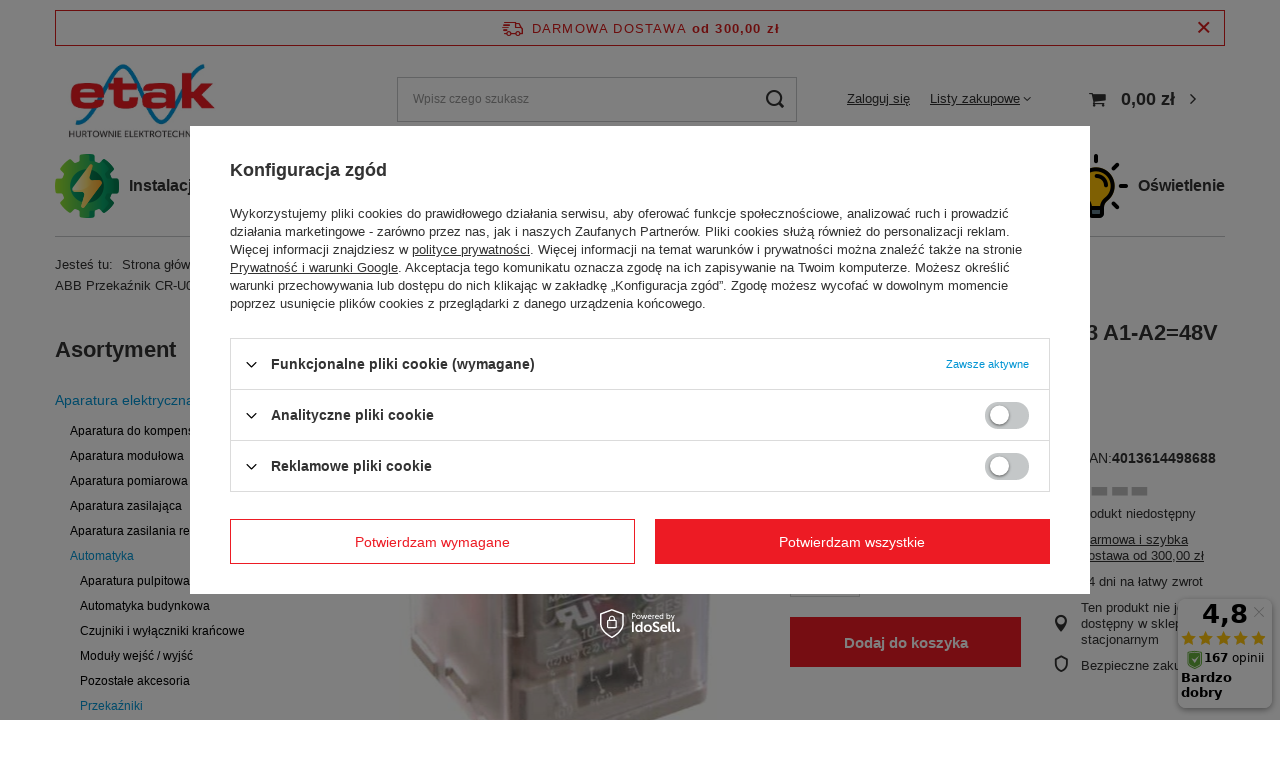

--- FILE ---
content_type: text/html; charset=utf-8
request_url: https://etak.eu/pl/products/abb-przekaznik-cr-u048dc3-a1-a2-48v-dc-3-styki-c-o-250v-10a-1svr405622r6000-13447.html
body_size: 49433
content:
<!DOCTYPE html>
<html lang="pl" class="--freeShipping --vat --gross " ><head><link rel="preload" as="image" fetchpriority="high" href="https://static4.etak.eu/hpeciai/97ca62aa268e2e0471f03bfaa9c81b9b/pol_pm_ABB-Przekaznik-CR-U048DC3-A1-A2-48V-DC-3-styki-c-o-250V-10A-1SVR405622R6000-13447_1.webp"><meta name="viewport" content="user-scalable=no, initial-scale = 1.0, maximum-scale = 1.0, width=device-width, viewport-fit=cover"><meta http-equiv="Content-Type" content="text/html; charset=utf-8"><meta http-equiv="X-UA-Compatible" content="IE=edge"><title>ABB Przekaźnik CR-U048DC3 A1-A2=48V DC, 3 styki c/o 250V/10A 1SVR405622R6000  - cena - sklep etak.eu</title><meta name="keywords" content=""><meta name="description" content="Zobacz ABB Przekaźnik CR-U048DC3 A1-A2=48V DC, 3 styki c/o 250V/10A 1SVR405622R6000  w kategorii Aparatura elektryczna \ Automatyka \ Przekaźniki \ Przekaźniki elektromagnetyczne | ETAK.EU. Wysyłka 24H"><link rel="icon" href="/gfx/pol/favicon.ico"><meta name="theme-color" content="#0295D4"><meta name="msapplication-navbutton-color" content="#0295D4"><meta name="apple-mobile-web-app-status-bar-style" content="#0295D4"><link rel="preload stylesheet" as="style" href="/gfx/pol/style.css.gzip?r=1744098419"><style>
							#photos_slider[data-skeleton] .photos__link:before {
								padding-top: calc(min((450/317 * 100%), 450px));
							}
							@media (min-width: 979px) {.photos__slider[data-skeleton] .photos__figure:not(.--nav):first-child .photos__link {
								max-height: 450px;
							}}
						</style><script>var app_shop={urls:{prefix:'data="/gfx/'.replace('data="', '')+'pol/',graphql:'/graphql/v1/'},vars:{meta:{viewportContent:'initial-scale = 1.0, maximum-scale = 5.0, width=device-width, viewport-fit=cover'},priceType:'gross',priceTypeVat:true,productDeliveryTimeAndAvailabilityWithBasket:false,geoipCountryCode:'US',fairShopLogo: { enabled: false, image: '/gfx/standards/safe_light.svg'},currency:{id:'PLN',symbol:'zł',country:'pl',format:'###,##0.00',beforeValue:false,space:true,decimalSeparator:',',groupingSeparator:' '},language:{id:'pol',symbol:'pl',name:'Polski'},omnibus:{enabled:true,rebateCodeActivate:false,hidePercentageDiscounts:false,},},txt:{priceTypeText:' brutto',},fn:{},fnrun:{},files:[],graphql:{}};const getCookieByName=(name)=>{const value=`; ${document.cookie}`;const parts = value.split(`; ${name}=`);if(parts.length === 2) return parts.pop().split(';').shift();return false;};if(getCookieByName('freeeshipping_clicked')){document.documentElement.classList.remove('--freeShipping');}if(getCookieByName('rabateCode_clicked')){document.documentElement.classList.remove('--rabateCode');}function hideClosedBars(){const closedBarsArray=JSON.parse(localStorage.getItem('closedBars'))||[];if(closedBarsArray.length){const styleElement=document.createElement('style');styleElement.textContent=`${closedBarsArray.map((el)=>`#${el}`).join(',')}{display:none !important;}`;document.head.appendChild(styleElement);}}hideClosedBars();</script><meta name="robots" content="index,follow"><meta name="rating" content="general"><meta name="Author" content="Sklep ETAK.EU na bazie IdoSell (www.idosell.com/shop).">
<!-- Begin LoginOptions html -->

<style>
#client_new_social .service_item[data-name="service_Apple"]:before, 
#cookie_login_social_more .service_item[data-name="service_Apple"]:before,
.oscop_contact .oscop_login__service[data-service="Apple"]:before {
    display: block;
    height: 2.6rem;
    content: url('/gfx/standards/apple.svg?r=1743165583');
}
.oscop_contact .oscop_login__service[data-service="Apple"]:before {
    height: auto;
    transform: scale(0.8);
}
#client_new_social .service_item[data-name="service_Apple"]:has(img.service_icon):before,
#cookie_login_social_more .service_item[data-name="service_Apple"]:has(img.service_icon):before,
.oscop_contact .oscop_login__service[data-service="Apple"]:has(img.service_icon):before {
    display: none;
}
</style>

<!-- End LoginOptions html -->

<!-- Open Graph -->
<meta property="og:type" content="website"><meta property="og:url" content="https://etak.eu/pl/products/abb-przekaznik-cr-u048dc3-a1-a2-48v-dc-3-styki-c-o-250v-10a-1svr405622r6000-13447.html
"><meta property="og:title" content="ABB Przekaźnik CR-U048DC3 A1-A2=48V DC, 3 styki c/o
250V/10A 1SVR405622R6000"><meta property="og:site_name" content="Sklep ETAK.EU"><meta property="og:locale" content="pl_PL"><meta property="og:image" content="https://etak.eu/hpeciai/207ad9b57d9f9f8d487792372fa100d1/pol_pl_ABB-Przekaznik-CR-U048DC3-A1-A2-48V-DC-3-styki-c-o-250V-10A-1SVR405622R6000-13447_1.webp"><meta property="og:image:width" content="317"><meta property="og:image:height" content="450"><script >
window.dataLayer = window.dataLayer || [];
window.gtag = function gtag() {
dataLayer.push(arguments);
}
gtag('consent', 'default', {
'ad_storage': 'denied',
'analytics_storage': 'denied',
'ad_personalization': 'denied',
'ad_user_data': 'denied',
'wait_for_update': 500
});

gtag('set', 'ads_data_redaction', true);
</script><script id="iaiscript_1" data-requirements="W10=" data-ga4_sel="ga4script">
window.iaiscript_1 = `<${'script'}  class='google_consent_mode_update'>
gtag('consent', 'update', {
'ad_storage': 'denied',
'analytics_storage': 'denied',
'ad_personalization': 'denied',
'ad_user_data': 'denied'
});
</${'script'}>`;
</script>
<!-- End Open Graph -->

<link rel="canonical" href="https://etak.eu/pl/products/abb-przekaznik-cr-u048dc3-a1-a2-48v-dc-3-styki-c-o-250v-10a-1svr405622r6000-13447.html" />

                <!-- Global site tag (gtag.js) -->
                <script  async src="https://www.googletagmanager.com/gtag/js?id=AW-836023987"></script>
                <script >
                    window.dataLayer = window.dataLayer || [];
                    window.gtag = function gtag(){dataLayer.push(arguments);}
                    gtag('js', new Date());
                    
                    gtag('config', 'AW-836023987', {"allow_enhanced_conversions":true});
gtag('config', 'AW-17118480323', {"allow_enhanced_conversions":true});

                </script>
                            <!-- Google Tag Manager -->
                    <script >(function(w,d,s,l,i){w[l]=w[l]||[];w[l].push({'gtm.start':
                    new Date().getTime(),event:'gtm.js'});var f=d.getElementsByTagName(s)[0],
                    j=d.createElement(s),dl=l!='dataLayer'?'&l='+l:'';j.async=true;j.src=
                    'https://www.googletagmanager.com/gtm.js?id='+i+dl;f.parentNode.insertBefore(j,f);
                    })(window,document,'script','dataLayer','GTM-P6M97GL');</script>
            <!-- End Google Tag Manager -->
<!-- Begin additional html or js -->


<!--8|1|8| modified: 2022-09-30 12:01:43-->
<meta name="google-site-verification" content="Wmlv4lB2nO85oflxb-8WpK9QGrxbNW_SPnf9nMRH3JM" />

<!-- End additional html or js -->
<script>(function(w,d,s,i,dl){w._ceneo = w._ceneo || function () {
w._ceneo.e = w._ceneo.e || []; w._ceneo.e.push(arguments); };
w._ceneo.e = w._ceneo.e || [];dl=dl===undefined?"dataLayer":dl;
const f = d.getElementsByTagName(s)[0], j = d.createElement(s); j.defer = true;
j.src = "https://ssl.ceneo.pl/ct/v5/script.js?accountGuid=" + i + "&t=" +
Date.now() + (dl ? "&dl=" + dl : ""); f.parentNode.insertBefore(j, f);
})(window, document, "script", "771b575d-4be7-4a0a-8116-71c14d802ea0");</script>
                <script>
                if (window.ApplePaySession && window.ApplePaySession.canMakePayments()) {
                    var applePayAvailabilityExpires = new Date();
                    applePayAvailabilityExpires.setTime(applePayAvailabilityExpires.getTime() + 2592000000); //30 days
                    document.cookie = 'applePayAvailability=yes; expires=' + applePayAvailabilityExpires.toUTCString() + '; path=/;secure;'
                    var scriptAppleJs = document.createElement('script');
                    scriptAppleJs.src = "/ajax/js/apple.js?v=3";
                    if (document.readyState === "interactive" || document.readyState === "complete") {
                          document.body.append(scriptAppleJs);
                    } else {
                        document.addEventListener("DOMContentLoaded", () => {
                            document.body.append(scriptAppleJs);
                        });  
                    }
                } else {
                    document.cookie = 'applePayAvailability=no; path=/;secure;'
                }
                </script>
                                <script>
                var listenerFn = function(event) {
                    if (event.origin !== "https://payment.idosell.com")
                        return;
                    
                    var isString = (typeof event.data === 'string' || event.data instanceof String);
                    if (!isString) return;
                    try {
                        var eventData = JSON.parse(event.data);
                    } catch (e) {
                        return;
                    }
                    if (!eventData) { return; }                                            
                    if (eventData.isError) { return; }
                    if (eventData.action != 'isReadyToPay') {return; }
                    
                    if (eventData.result.result && eventData.result.paymentMethodPresent) {
                        var googlePayAvailabilityExpires = new Date();
                        googlePayAvailabilityExpires.setTime(googlePayAvailabilityExpires.getTime() + 2592000000); //30 days
                        document.cookie = 'googlePayAvailability=yes; expires=' + googlePayAvailabilityExpires.toUTCString() + '; path=/;secure;'
                    } else {
                        document.cookie = 'googlePayAvailability=no; path=/;secure;'
                    }                                            
                }     
                if (!window.isAdded)
                {                                        
                    if (window.oldListener != null) {
                         window.removeEventListener('message', window.oldListener);
                    }                        
                    window.addEventListener('message', listenerFn);
                    window.oldListener = listenerFn;                                      
                       
                    const iframe = document.createElement('iframe');
                    iframe.src = "https://payment.idosell.com/assets/html/checkGooglePayAvailability.html?origin=https%3A%2F%2Fetak.eu";
                    iframe.style.display = 'none';                                            

                    if (document.readyState === "interactive" || document.readyState === "complete") {
                          if (!window.isAdded) {
                              window.isAdded = true;
                              document.body.append(iframe);
                          }
                    } else {
                        document.addEventListener("DOMContentLoaded", () => {
                            if (!window.isAdded) {
                              window.isAdded = true;
                              document.body.append(iframe);
                          }
                        });  
                    }  
                }
                </script>
                <script>let paypalDate = new Date();
                    paypalDate.setTime(paypalDate.getTime() + 86400000);
                    document.cookie = 'payPalAvailability_PLN=-1; expires=' + paypalDate.getTime() + '; path=/; secure';
                </script><script src="/data/gzipFile/expressCheckout.js.gz"></script></head><body><div id="container" class="projector_page container max-width-1200"><header class=" commercial_banner"><script class="ajaxLoad">app_shop.vars.vat_registered="true";app_shop.vars.currency_format="###,##0.00";app_shop.vars.currency_before_value=false;app_shop.vars.currency_space=true;app_shop.vars.symbol="zł";app_shop.vars.id="PLN";app_shop.vars.baseurl="http://etak.eu/";app_shop.vars.sslurl="https://etak.eu/";app_shop.vars.curr_url="%2Fpl%2Fproducts%2Fabb-przekaznik-cr-u048dc3-a1-a2-48v-dc-3-styki-c-o-250v-10a-1svr405622r6000-13447.html";var currency_decimal_separator=',';var currency_grouping_separator=' ';app_shop.vars.blacklist_extension=["exe","com","swf","js","php"];app_shop.vars.blacklist_mime=["application/javascript","application/octet-stream","message/http","text/javascript","application/x-deb","application/x-javascript","application/x-shockwave-flash","application/x-msdownload"];app_shop.urls.contact="/pl/contact.html";</script><div id="viewType" style="display:none"></div><div id="freeShipping" class="freeShipping"><span class="freeShipping__info">Darmowa dostawa</span><strong class="freeShipping__val">
				od 
				300,00 zł</strong><a href="" class="freeShipping__close"></a></div><div id="logo" class="d-flex align-items-center"><a href="/" target="_self"><img src="/data/gfx/mask/pol/logo_1_big.jpg" alt="ETAK Hurtownie Elektrotechniczne" width="465" height="255"></a></div><form action="https://etak.eu/pl/search.html" method="get" id="menu_search" class="menu_search"><a href="#showSearchForm" class="menu_search__mobile"></a><div class="menu_search__block"><div class="menu_search__item --input"><input class="menu_search__input" type="text" name="text" autocomplete="off" placeholder="Wpisz czego szukasz" aria-label="Wpisz czego szukasz"><button class="menu_search__submit" type="submit" aria-label="Szukaj"></button></div><div class="menu_search__item --results search_result"></div></div></form><div id="menu_settings" class="align-items-center justify-content-center justify-content-lg-end"><div id="menu_additional"><a class="account_link" href="https://etak.eu/pl/login.html">Zaloguj się</a><div class="shopping_list_top" data-empty="true"><a href="https://etak.eu/pl/shoppinglist" class="wishlist_link slt_link --empty">Listy zakupowe</a><div class="slt_lists"><ul class="slt_lists__nav"><li class="slt_lists__nav_item" data-list_skeleton="true" data-list_id="true" data-shared="true"><a class="slt_lists__nav_link" data-list_href="true"><span class="slt_lists__nav_name" data-list_name="true"></span><span class="slt_lists__count" data-list_count="true">0</span></a></li><li class="slt_lists__nav_item --empty"><a class="slt_lists__nav_link --empty" href="https://etak.eu/pl/shoppinglist"><span class="slt_lists__nav_name" data-list_name="true">Lista zakupowa</span><span class="slt_lists__count" data-list_count="true">0</span></a></li></ul></div></div></div></div><div class="shopping_list_top_mobile d-none" data-empty="true"><a href="https://etak.eu/pl/shoppinglist" class="sltm_link --empty"></a></div><div id="menu_basket" class="topBasket --skeleton"><a class="topBasket__sub" href="/basketedit.php"><span class="badge badge-info"></span><strong class="topBasket__price">0,00 zł</strong></a><div class="topBasket__details --products" style="display: none;"><div class="topBasket__block --labels"><label class="topBasket__item --name">Produkt</label><label class="topBasket__item --sum">Ilość</label><label class="topBasket__item --prices">Cena</label></div><div class="topBasket__block --products"></div><div class="topBasket__block --oneclick topBasket_oneclick" data-lang="pol"><div class="topBasket_oneclick__label"><span class="topBasket_oneclick__text --fast">Szybkie zakupy <strong>1-Click</strong></span><span class="topBasket_oneclick__text --registration"> (bez rejestracji)</span></div><div class="topBasket_oneclick__items"><span class="topBasket_oneclick__item --googlePay" title="Google Pay"><img class="topBasket_oneclick__icon" src="/panel/gfx/payment_forms/237.png" alt="Google Pay"></span></div></div></div><div class="topBasket__details --shipping" style="display: none;"><span class="topBasket__name">Koszt dostawy od</span><span id="shipppingCost"></span></div><script>
						app_shop.vars.cache_html = true;
					</script></div><nav id="menu_categories3" class="wide"><button type="button" class="navbar-toggler"><i class="icon-reorder"></i></button><div class="navbar-collapse" id="menu_navbar3"><ul class="navbar-nav mx-md-n2"><li class="nav-item"><span title="Instalacje i osprzęt" class="nav-link nav-gfx" ><img alt="Instalacje i osprzęt" title="Instalacje i osprzęt" src="/data/gfx/pol/navigation/1_2_i_1078.png"><span class="gfx_lvl_1 d-none">Instalacje i osprzęt</span></span><ul class="navbar-subnav"><li class="nav-item"><a  href="/pl/menu/aparatura-elektryczna-170.html" target="_self" title="Aparatura elektryczna" class="nav-link" >Aparatura elektryczna</a><ul class="navbar-subsubnav"><li class="nav-item"><a  href="/pl/menu/aparatura-modulowa-175.html" target="_self" title="Aparatura modułowa" class="nav-link" >Aparatura modułowa</a></li><li class="nav-item"><a  href="/pl/menu/sterowanie-i-zabezpieczenie-silnikow-elektrycznych-295.html" target="_self" title="Sterowanie i zabezpieczenie silników elektrycznych" class="nav-link" >Sterowanie i zabezpieczenie silników elektrycznych</a></li><li class="nav-item"><a  href="/pl/menu/automatyka-207.html" target="_self" title="Automatyka" class="nav-link" >Automatyka</a></li><li class="nav-item"><a  href="/pl/menu/rozlaczniki-wylaczniki-i-przelaczniki-280.html" target="_self" title="Rozłączniki, wyłączniki i przełączniki" class="nav-link" >Rozłączniki, wyłączniki i przełączniki</a></li><li class="nav-item"><a  href="/pl/menu/aparatura-pomiarowa-192.html" target="_self" title="Aparatura pomiarowa" class="nav-link" >Aparatura pomiarowa</a></li><li class="nav-item"><a  href="/pl/menu/aparatura-zasilajaca-196.html" target="_self" title="Aparatura zasilająca" class="nav-link" >Aparatura zasilająca</a></li><li class="nav-item --all"><a class="nav-link" href="/pl/menu/aparatura-elektryczna-170.html">+ Pokaż wszystkie</a></li></ul></li><li class="nav-item"><a  href="/pl/menu/osprzet-silowy-498.html" target="_self" title="Osprzęt siłowy" class="nav-link" >Osprzęt siłowy</a><ul class="navbar-subsubnav"><li class="nav-item"><a  href="/pl/menu/wtyczki-silowe-507.html" target="_self" title="Wtyczki siłowe" class="nav-link" >Wtyczki siłowe</a></li><li class="nav-item"><a  href="/pl/menu/gniazda-silowe-stale-501.html" target="_self" title="Gniazda siłowe stałe" class="nav-link" >Gniazda siłowe stałe</a></li><li class="nav-item"><a  href="/pl/menu/gniazda-silowe-przenosne-500.html" target="_self" title="Gniazda siłowe przenośne" class="nav-link" >Gniazda siłowe przenośne</a></li><li class="nav-item"><a  href="/pl/menu/gniazda-tablicowe-502.html" target="_self" title="Gniazda tablicowe" class="nav-link" >Gniazda tablicowe</a></li><li class="nav-item"><a  href="/pl/menu/wtyczki-1-fazowe-przemyslowe-506.html" target="_self" title="Wtyczki 1-fazowe przemysłowe" class="nav-link" >Wtyczki 1-fazowe przemysłowe</a></li><li class="nav-item --all"><a class="nav-link" href="/pl/menu/osprzet-silowy-498.html">+ Pokaż wszystkie</a></li></ul></li><li class="nav-item"><a  href="/pl/menu/puszki-koncowki-i-osprzet-laczeniowy-508.html" target="_self" title="Puszki, końcówki i osprzęt łączeniowy" class="nav-link" >Puszki, końcówki i osprzęt łączeniowy</a><ul class="navbar-subsubnav"><li class="nav-item"><a  href="/pl/menu/koncowki-i-zlaczki-kablowe-509.html" target="_self" title="Końcówki i złączki kablowe" class="nav-link" >Końcówki i złączki kablowe</a></li><li class="nav-item"><a  href="/pl/menu/puszki-podtynkowe-522.html" target="_self" title="Puszki podtynkowe" class="nav-link" >Puszki podtynkowe</a></li><li class="nav-item"><a  href="/pl/menu/puszki-do-pustych-scian-518.html" target="_self" title="Puszki do pustych ścian" class="nav-link" >Puszki do pustych ścian</a></li><li class="nav-item"><a  href="/pl/menu/puszki-natynkowe-520.html" target="_self" title="Puszki natynkowe" class="nav-link" >Puszki natynkowe</a></li><li class="nav-item"><a  href="/pl/menu/puszki-odgromowe-521.html" target="_self" title="Puszki odgromowe" class="nav-link" >Puszki odgromowe</a></li><li class="nav-item"><a  href="/pl/menu/puszki-do-styropianu-519.html" target="_self" title="Puszki do styropianu" class="nav-link" >Puszki do styropianu</a></li></ul></li><li class="nav-item"><a  href="/pl/menu/szafy-obudowy-i-rozdzielnice-543.html" target="_self" title="Szafy, obudowy i rozdzielnice" class="nav-link" >Szafy, obudowy i rozdzielnice</a><ul class="navbar-subsubnav"><li class="nav-item"><a  href="/pl/menu/rozdzielnice-i-szafy-modulowe-550.html" target="_self" title="Rozdzielnice i szafy modułowe" class="nav-link" >Rozdzielnice i szafy modułowe</a></li><li class="nav-item"><a  href="/pl/menu/rozdzielnice-i-tablice-licznikowe-551.html" target="_self" title="Rozdzielnice i tablice licznikowe" class="nav-link" >Rozdzielnice i tablice licznikowe</a></li><li class="nav-item"><a  href="/pl/menu/rozdzielnice-budowlane-i-warsztatowe-549.html" target="_self" title="Rozdzielnice budowlane i warsztatowe" class="nav-link" >Rozdzielnice budowlane i warsztatowe</a></li><li class="nav-item"><a  href="/pl/menu/obudowy-z-plyta-montazowa-547.html" target="_self" title="Obudowy z płytą montażową" class="nav-link" >Obudowy z płytą montażową</a></li><li class="nav-item"><a  href="/pl/menu/obudowy-przeciwpozarowe-546.html" target="_self" title="Obudowy przeciwpożarowe" class="nav-link" >Obudowy przeciwpożarowe</a></li><li class="nav-item"><a  href="/pl/menu/puszki-548.html" target="_self" title="Puszki" class="nav-link" >Puszki</a></li></ul></li><li class="nav-item"><a  href="/pl/menu/slupy-energetyczne-oswietleniowe-i-akcesoria-529.html" target="_self" title="Słupy energetyczne" class="nav-link" >Słupy energetyczne</a><ul class="navbar-subsubnav"><li class="nav-item"><a  href="/pl/menu/fundamenty-i-kosze-531.html" target="_self" title="Fundamenty i kosze" class="nav-link" >Fundamenty i kosze</a></li><li class="nav-item"><a  href="/pl/menu/konstrukcje-slupowe-532.html" target="_self" title="Konstrukcje słupowe" class="nav-link" >Konstrukcje słupowe</a></li><li class="nav-item"><a  href="/pl/menu/wysiegniki-slupowe-538.html" target="_self" title="Wysięgniki słupowe" class="nav-link" >Wysięgniki słupowe</a></li></ul></li><li class="nav-item"><a  href="/pl/menu/osprzet-budowy-i-modernizacji-sieci-nn-i-sn-473.html" target="_self" title="Sieci nN i SN" class="nav-link" >Sieci nN i SN</a><ul class="navbar-subsubnav"><li class="nav-item"><a  href="/pl/menu/zaciski-odgalezne-492.html" target="_self" title="Zaciski odgałęźne" class="nav-link" >Zaciski odgałęźne</a></li><li class="nav-item"><a  href="/pl/menu/koncowki-tulejki-478.html" target="_self" title="Końcówki, tulejki" class="nav-link" >Końcówki, tulejki</a></li><li class="nav-item"><a  href="/pl/menu/mufy-i-glowice-kablowe-480.html" target="_self" title="Mufy i głowice kablowe" class="nav-link" >Mufy i głowice kablowe</a></li><li class="nav-item"><a  href="/pl/menu/ograniczniki-przepiec-481.html" target="_self" title="Ograniczniki przepięć" class="nav-link" >Ograniczniki przepięć</a></li><li class="nav-item"><a  href="/pl/menu/bezpieczniki-napowietrzne-475.html" target="_self" title="Bezpieczniki napowietrzne" class="nav-link" >Bezpieczniki napowietrzne</a></li><li class="nav-item"><a  href="/pl/menu/wkladki-topikowe-zwieracze-490.html" target="_self" title="Wkładki topikowe, zwieracze" class="nav-link" >Wkładki topikowe, zwieracze</a></li></ul></li><li class="nav-item"><a  href="/pl/menu/wentylacja-i-ogrzewanie-552.html" target="_self" title="Wentylacja i ogrzewanie" class="nav-link" >Wentylacja i ogrzewanie</a><ul class="navbar-subsubnav"><li class="nav-item"><a  href="/pl/menu/systemy-grzewcze-i-akcesoria-3077.html" target="_self" title="Systemy grzewcze i akcesoria" class="nav-link" >Systemy grzewcze i akcesoria</a></li><li class="nav-item"><a  href="/pl/menu/wentylatory-i-akcesoria-3078.html" target="_self" title="Wentylatory i akcesoria" class="nav-link" >Wentylatory i akcesoria</a></li></ul></li><li class="nav-item"><a  href="https://etak.eu/pl/menu/narzedzia-reczne-i-pomiarowe-435.html" target="_self" title="Narzędzia dla elektryka" class="nav-link" >Narzędzia dla elektryka</a><ul class="navbar-subsubnav"><li class="nav-item"><a  href="/pl/menu/kombinerki-438.html" target="_self" title="Kombinerki izolowane, szczypce" class="nav-link" >Kombinerki izolowane, szczypce</a></li><li class="nav-item"><a  href="https://etak.eu/pl/menu/linki-do-wciagania-kabli-i-przewodow-439.html" target="_self" title="Linki do przeciągania kabli" class="nav-link" >Linki do przeciągania kabli</a></li><li class="nav-item"><a  href="https://etak.eu/pl/menu/mierniki-i-przyrzady-kontrolne-440.html" target="_self" title="Mierniki napięcia i przyrządy pomiarowe" class="nav-link" >Mierniki napięcia i przyrządy pomiarowe</a></li><li class="nav-item"><a  href="https://etak.eu/pl/menu/narzedzia-do-prac-pod-napieciem-ppn-441.html" target="_self" title="Narzędzia izolowane do pracy pod napięciem" class="nav-link" >Narzędzia izolowane do pracy pod napięciem</a></li><li class="nav-item"><a  href="/pl/menu/nozyce-i-obcinaki-443.html" target="_self" title="Nożyce i obcinaki do kabli" class="nav-link" >Nożyce i obcinaki do kabli</a></li><li class="nav-item"><a  href="https://etak.eu/pl/menu/noze-i-pily-442.html" target="_self" title="Noże" class="nav-link" >Noże</a></li><li class="nav-item"><a  href="/pl/menu/szczypce-i-sciagacze-izolacji-444.html" target="_self" title="Szczypce i ściągacze izolacji" class="nav-link" >Szczypce i ściągacze izolacji</a></li><li class="nav-item"><a  href="https://etak.eu/pl/menu/srubokrety-i-bity-445.html" target="_self" title="Śrubokręty i wkrętaki izolowane" class="nav-link" >Śrubokręty i wkrętaki izolowane</a></li><li class="nav-item"><a  href="https://etak.eu/pl/menu/walizki-narzedziowe-torby-organizery-446.html" target="_self" title="Torby narzędziowe, organizery dla elektryka" class="nav-link" >Torby narzędziowe, organizery dla elektryka</a></li><li class="nav-item"><a  href="/pl/menu/zaciskarki-447.html" target="_self" title="Zaciskarki do przewodów elektrycznych" class="nav-link" >Zaciskarki do przewodów elektrycznych</a></li></ul></li><li class="nav-item"><a  href="https://etak.eu/pl/menu/gniazdka-elektryczne-159.html" target="_self" title="Gniazdka elektryczne" class="nav-link" >Gniazdka elektryczne</a><ul class="navbar-subsubnav"><li class="nav-item"><a  href="https://etak.eu/pl/menu/gniazdka-hermetyczne-1015.html" target="_self" title="Gniazdka hermetyczne" class="nav-link" >Gniazdka hermetyczne</a></li><li class="nav-item"><a  href="https://etak.eu/pl/menu/gniazdka-elektryczne-szklane-1042.html" target="_self" title="Gniazdka szklane" class="nav-link" >Gniazdka szklane</a></li><li class="nav-item"><a  href="https://etak.eu/pl/menu/gniazda-nablatowe-1018.html" target="_self" title="Gniazdka nablatowe" class="nav-link" >Gniazdka nablatowe</a></li><li class="nav-item"><a  href="https://etak.eu/pl/menu/gniazdka-elektryczne-natynkowe-1014.html" target="_self" title="Gniazdka natynkowe" class="nav-link" >Gniazdka natynkowe</a></li><li class="nav-item"><a  href="https://etak.eu/pl/menu/gniazdka-elektryczne-podtynkowe-1016.html" target="_self" title="Gniazdka podtynkowe" class="nav-link" >Gniazdka podtynkowe</a></li><li class="nav-item"><a  href="https://etak.eu/pl/menu/gniazdka-elektryczne-nowoczesne-1017.html" target="_self" title="Gniazdka nowoczesne" class="nav-link" >Gniazdka nowoczesne</a></li></ul></li></ul></li><li class="nav-item"><span title="Dom i ogród" class="nav-link nav-gfx" ><img alt="Dom i ogród" title="Dom i ogród" src="/data/gfx/pol/navigation/1_2_i_1131.png"><span class="gfx_lvl_1 d-none">Dom i ogród</span></span><ul class="navbar-subnav"><li class="nav-item empty"><a  href="/pl/menu/gniazda-i-laczniki-368.html" target="_self" title="Gniazda i łączniki" class="nav-link" >Gniazda i łączniki</a></li><li class="nav-item empty"><a  href="/pl/menu/dzwonki-wideodomofony-i-domofony-320.html" target="_self" title="Dzwonki, wideodomofony i domofony" class="nav-link" >Dzwonki, wideodomofony i domofony</a></li><li class="nav-item empty"><a  href="/pl/menu/osprzet-odgromowy-493.html" target="_self" title="Osprzęt odgromowy" class="nav-link" >Osprzęt odgromowy</a></li><li class="nav-item empty"><a  href="/pl/menu/latarki-baterie-ladowarki-428.html" target="_self" title="Latarki, baterie, ładowarki" class="nav-link" >Latarki, baterie, ładowarki</a></li><li class="nav-item"><a  href="/pl/menu/oprawy-zewnetrzne-2471.html" target="_self" title="Oprawy zewnętrzne" class="nav-link" >Oprawy zewnętrzne</a><ul class="navbar-subsubnav more"><li class="nav-item"><a  href="/pl/menu/naswietlacze-i-projektory-2477.html" target="_self" title="Naświetlacze i projektory" class="nav-link" >Naświetlacze i projektory</a></li><li class="nav-item"><a  href="https://etak.eu/pl/menu/oprawy-ogrodowe-2472.html" target="_self" title="Oprawy ogrodowe" class="nav-link" >Oprawy ogrodowe</a></li><li class="nav-item"><a  href="/pl/menu/oprawy-parkowe-2505.html" target="_self" title="Oprawy parkowe" class="nav-link" >Oprawy parkowe</a></li><li class="nav-item"><a  href="/pl/menu/oprawy-uliczne-2493.html" target="_self" title="Oprawy uliczne" class="nav-link" >Oprawy uliczne</a></li><li class="nav-item"><a  href="/pl/menu/oprawy-architektoniczne-2491.html" target="_self" title="Oprawy architektoniczne" class="nav-link" >Oprawy architektoniczne</a></li><li class="nav-item"><a  href="/pl/menu/lampy-zewnetrzne-scienne-1010.html" target="_self" title="Lampy zewnętrzne ścienne" class="nav-link" >Lampy zewnętrzne ścienne</a></li><li class="nav-item"><a  href="/pl/menu/lampy-ogrodowe-wiszace-1009.html" target="_self" title="Lampy ogrodowe wiszące" class="nav-link" >Lampy ogrodowe wiszące</a></li><li class="nav-item"><a  href="/pl/menu/lampy-ogrodowe-stojace-1008.html" target="_self" title="Lampy ogrodowe stojące" class="nav-link" >Lampy ogrodowe stojące</a></li><li class="nav-item"><a  href="/pl/menu/latarnie-ogrodowe-1007.html" target="_self" title="Latarnie ogrodowe" class="nav-link" >Latarnie ogrodowe</a></li><li class="nav-item"><a  href="/pl/menu/oswietlenie-elewacyjne-1011.html" target="_self" title="Oświetlenie elewacyjne" class="nav-link" >Oświetlenie elewacyjne</a></li><li class="nav-item"><a  href="/pl/menu/oswietlenie-balkonu-1012.html" target="_self" title="Oświetlenie balkonu" class="nav-link" >Oświetlenie balkonu</a></li><li class="nav-item"><a  href="/pl/menu/oswietlenie-tarasu-1013.html" target="_self" title="Oświetlenie tarasu" class="nav-link" >Oświetlenie tarasu</a></li><li class="nav-item --extend"><a href="" class="nav-link" txt_alt="- Zwiń">+ Rozwiń</a></li></ul></li><li class="nav-item"><a  href="/pl/menu/oprawy-oswietleniowe-448.html" target="_self" title="Oprawy wewnętrzne" class="nav-link" >Oprawy wewnętrzne</a><ul class="navbar-subsubnav more"><li class="nav-item"><a  href="/pl/menu/belki-swietlowkowe-2498.html" target="_self" title="Belki świetlówkowe" class="nav-link" >Belki świetlówkowe</a></li><li class="nav-item"><a  href="pl/menu/linie-swietlne-2500.html" target="_self" title="Linie świetlne" class="nav-link" >Linie świetlne</a></li><li class="nav-item"><a  href="/pl/menu/oprawy-awaryjne-2497.html" target="_self" title="Oprawy awaryjne" class="nav-link" >Oprawy awaryjne</a></li><li class="nav-item"><a  href="/pl/menu/oprawy-dekoracyjne-2494.html" target="_self" title="Oprawy dekoracyjne" class="nav-link" >Oprawy dekoracyjne</a></li><li class="nav-item"><a  href="/pl/menu/oprawy-hermetyczne-2496.html" target="_self" title="Oprawy hermetyczne" class="nav-link" >Oprawy hermetyczne</a></li><li class="nav-item"><a  href="/pl/menu/oprawy-kanalowe-2503.html" target="_self" title="Oprawy kanałowe" class="nav-link" >Oprawy kanałowe</a></li><li class="nav-item"><a  href="/pl/menu/oprawy-meblowe-2499.html" target="_self" title="Oprawy meblowe" class="nav-link" >Oprawy meblowe</a></li><li class="nav-item"><a  href="/pl/menu/oprawy-nastropowe-i-nascienne-2495.html" target="_self" title="Oprawy nastropowe i naścienne" class="nav-link" >Oprawy nastropowe i naścienne</a></li><li class="nav-item"><a  href="/pl/menu/oprawy-specjalistyczne-2504.html" target="_self" title="Oprawy specjalistyczne" class="nav-link" >Oprawy specjalistyczne</a></li><li class="nav-item"><a  href="/pl/menu/oprawy-typu-downlight-2488.html" target="_self" title="Oprawy typu downlight" class="nav-link" >Oprawy typu downlight</a></li><li class="nav-item"><a  href="/pl/menu/oprawy-typu-high-bay-2501.html" target="_self" title="Oprawy typu High-Bay" class="nav-link" >Oprawy typu High-Bay</a></li><li class="nav-item"><a  href="/pl/menu/oprawy-warsztatowe-2476.html" target="_self" title="Oprawy warsztatowe" class="nav-link" >Oprawy warsztatowe</a></li><li class="nav-item"><a  href="/pl/menu/oprawy-wstropowe-2489.html" target="_self" title="Oprawy wstropowe" class="nav-link" >Oprawy wstropowe</a></li><li class="nav-item"><a  href="/pl/menu/oprawy-zwieszane-systemowe-2502.html" target="_self" title="Oprawy zwieszane, systemowe" class="nav-link" >Oprawy zwieszane, systemowe</a></li><li class="nav-item"><a  href="/pl/menu/plafoniery-i-kinkiety-2492.html" target="_self" title="Plafoniery i kinkiety" class="nav-link" >Plafoniery i kinkiety</a></li><li class="nav-item"><a  href="/pl/menu/spoty-halogenowe-2490.html" target="_self" title="Spoty halogenowe" class="nav-link" >Spoty halogenowe</a></li><li class="nav-item --extend"><a href="" class="nav-link" txt_alt="- Zwiń">+ Rozwiń</a></li></ul></li></ul></li><li class="nav-item"><a  href="/pl/menu/kable-i-przewody-385.html" target="_self" title="Kable i przewody" class="nav-link nav-gfx" ><img alt="Kable i przewody" title="Kable i przewody" src="/data/gfx/pol/navigation/1_2_i_1132.png"><span class="gfx_lvl_1 d-none">Kable i przewody</span></a><ul class="navbar-subnav"><li class="nav-item"><a  href="/pl/menu/instalacyjne-402.html" target="_self" title="Instalacyjne" class="nav-link" >Instalacyjne</a><ul class="navbar-subsubnav"><li class="nav-item"><a  href="/pl/menu/przewody-jednozylowe-403.html" target="_self" title="Przewody jednożyłowe" class="nav-link" >Przewody jednożyłowe</a></li><li class="nav-item"><a  href="/pl/menu/przewody-wielozylowe-okragle-404.html" target="_self" title="Przewody wielożyłowe okrągłe" class="nav-link" >Przewody wielożyłowe okrągłe</a></li><li class="nav-item"><a  href="/pl/menu/przewody-wielozylowe-plaskie-405.html" target="_self" title="Przewody wielożyłowe płaskie" class="nav-link" >Przewody wielożyłowe płaskie</a></li></ul></li><li class="nav-item"><a  href="/pl/menu/energetyczne-397.html" target="_self" title="Energetyczne" class="nav-link" >Energetyczne</a><ul class="navbar-subsubnav"><li class="nav-item"><a  href="/pl/menu/napowietrzne-samonosne-398.html" target="_self" title="Napowietrzne samonośne" class="nav-link" >Napowietrzne samonośne</a></li><li class="nav-item"><a  href="/pl/menu/sredniego-napiecia-izolacja-powyzej-1kv-399.html" target="_self" title="Średniego napięcia (izolacja powyżej 1kV)" class="nav-link" >Średniego napięcia (izolacja powyżej 1kV)</a></li><li class="nav-item"><a  href="/pl/menu/ziemne-aluminiowe-400.html" target="_self" title="Ziemne aluminiowe" class="nav-link" >Ziemne aluminiowe</a></li><li class="nav-item"><a  href="/pl/menu/ziemne-miedziane-401.html" target="_self" title="Ziemne miedziane" class="nav-link" >Ziemne miedziane</a></li></ul></li><li class="nav-item"><a  href="/pl/menu/specjalistyczne-412.html" target="_self" title="Specjalistyczne" class="nav-link" >Specjalistyczne</a><ul class="navbar-subsubnav"><li class="nav-item"><a  href="/pl/menu/do-przemiennikow-czestotliwosci-i-serwonapedow-413.html" target="_self" title="Do przemienników częstotliwości i serwonapędów" class="nav-link" >Do przemienników częstotliwości i serwonapędów</a></li><li class="nav-item"><a  href="/pl/menu/przewody-odporne-na-dzialanie-wody-414.html" target="_self" title="Przewody odporne na działanie wody" class="nav-link" >Przewody odporne na działanie wody</a></li></ul></li><li class="nav-item"><a  href="/pl/menu/telekomunikacyjne-419.html" target="_self" title="Telekomunikacyjne" class="nav-link" >Telekomunikacyjne</a><ul class="navbar-subsubnav"><li class="nav-item"><a  href="/pl/menu/alarmowe-i-domofonowe-420.html" target="_self" title="Alarmowe i domofonowe" class="nav-link" >Alarmowe i domofonowe</a></li><li class="nav-item"><a  href="/pl/menu/kable-wspolosiowe-koncentryczne-421.html" target="_self" title="Kable współosiowe (koncentryczne)" class="nav-link" >Kable współosiowe (koncentryczne)</a></li><li class="nav-item"><a  href="/pl/menu/przewody-glosnikowe-423.html" target="_self" title="Przewody głośnikowe" class="nav-link" >Przewody głośnikowe</a></li><li class="nav-item"><a  href="/pl/menu/przewody-lan-i-ethernet-424.html" target="_self" title="Przewody LAN i ETHERNET" class="nav-link" >Przewody LAN i ETHERNET</a></li><li class="nav-item"><a  href="/pl/menu/telekomunikacyjne-wewnetrzne-426.html" target="_self" title="Telekomunikacyjne wewnętrzne" class="nav-link" >Telekomunikacyjne wewnętrzne</a></li><li class="nav-item"><a  href="/pl/menu/telekomunikacyjne-zewnetrzne-427.html" target="_self" title="Telekomunikacyjne zewnętrzne" class="nav-link" >Telekomunikacyjne zewnętrzne</a></li></ul></li><li class="nav-item"><a  href="/pl/menu/bezhalogenowe-i-ognioodporne-387.html" target="_self" title="Bezhalogenowe i ognioodporne" class="nav-link" >Bezhalogenowe i ognioodporne</a><ul class="navbar-subsubnav"><li class="nav-item"><a  href="/pl/menu/do-instalacji-przeciwpozarowych-388.html" target="_self" title="Do instalacji przeciwpożarowych" class="nav-link" >Do instalacji przeciwpożarowych</a></li><li class="nav-item"><a  href="/pl/menu/odporne-na-wysokie-temperatury-389.html" target="_self" title="Odporne na wysokie temperatury" class="nav-link" >Odporne na wysokie temperatury</a></li><li class="nav-item"><a  href="/pl/menu/zasilajace-bezhalogenowe-i-ognioodporne-391.html" target="_self" title="Zasilające bezhalogenowe i ognioodporne" class="nav-link" >Zasilające bezhalogenowe i ognioodporne</a></li></ul></li><li class="nav-item"><a  href="/pl/menu/do-odbiornikow-ruchomych-i-przenosnych-392.html" target="_self" title="Do odbiorników ruchomych i przenośnych" class="nav-link" >Do odbiorników ruchomych i przenośnych</a><ul class="navbar-subsubnav"><li class="nav-item"><a  href="/pl/menu/do-ciaglego-ruchu-o-podwyzszonej-wytrzymalosci-393.html" target="_self" title="Do ciągłego ruchu o podwyższonej wytrzymałości" class="nav-link" >Do ciągłego ruchu o podwyższonej wytrzymałości</a></li><li class="nav-item"><a  href="/pl/menu/gietkie-w-izolacji-gumowej-394.html" target="_self" title="Giętkie w izolacji gumowej" class="nav-link" >Giętkie w izolacji gumowej</a></li><li class="nav-item"><a  href="/pl/menu/gietkie-w-izolacji-polwinitowej-395.html" target="_self" title="Giętkie w izolacji polwinitowej" class="nav-link" >Giętkie w izolacji polwinitowej</a></li><li class="nav-item"><a  href="/pl/menu/spawalnicze-396.html" target="_self" title="Spawalnicze" class="nav-link" >Spawalnicze</a></li></ul></li><li class="nav-item"><a  href="/pl/menu/przedluzacze-i-listwy-zasilajace-406.html" target="_self" title="Przedłużacze i listwy zasilające" class="nav-link" >Przedłużacze i listwy zasilające</a><ul class="navbar-subsubnav"><li class="nav-item"><a  href="/pl/menu/bebnowe-i-warsztatowe-407.html" target="_self" title="Bębnowe i warsztatowe" class="nav-link" >Bębnowe i warsztatowe</a></li><li class="nav-item"><a  href="/pl/menu/listwy-zasilajace-408.html" target="_self" title="Listwy zasilające" class="nav-link" >Listwy zasilające</a></li><li class="nav-item"><a  href="/pl/menu/mieszkaniowe-409.html" target="_self" title="Mieszkaniowe" class="nav-link" >Mieszkaniowe</a></li><li class="nav-item"><a  href="/pl/menu/ogrodowe-410.html" target="_self" title="Ogrodowe" class="nav-link" >Ogrodowe</a></li><li class="nav-item"><a  href="/pl/menu/przeciwprzepieciowe-411.html" target="_self" title="Przeciwprzepięciowe" class="nav-link" >Przeciwprzepięciowe</a></li><li class="nav-item"><a  href="/pl/menu/przedluzacze-budowlane-1045.html" target="_self" title="Przedłużacze budowlane" class="nav-link" >Przedłużacze budowlane</a></li><li class="nav-item"><a  href="/pl/menu/przedluzacz-50m-1046.html" target="_self" title="Przedłużacz 50m" class="nav-link" >Przedłużacz 50m</a></li><li class="nav-item"><a  href="/pl/menu/przedluzacz-25m-1048.html" target="_self" title="Przedłużacz 25m" class="nav-link" >Przedłużacz 25m</a></li><li class="nav-item"><a  href="/pl/menu/przedluzacze-10m-1047.html" target="_self" title="Przedłużacze 10m" class="nav-link" >Przedłużacze 10m</a></li><li class="nav-item"><a  href="/pl/menu/przedluzacze-30m-1049.html" target="_self" title="Przedłużacze 30m" class="nav-link" >Przedłużacze 30m</a></li></ul></li><li class="nav-item"><a  href="/pl/menu/sterownicze-i-sygnalizacyjne-415.html" target="_self" title="Sterownicze i sygnalizacyjne" class="nav-link" >Sterownicze i sygnalizacyjne</a><ul class="navbar-subsubnav"><li class="nav-item"><a  href="/pl/menu/do-transmisji-danych-416.html" target="_self" title="Do transmisji danych" class="nav-link" >Do transmisji danych</a></li><li class="nav-item"><a  href="/pl/menu/ekranowane-417.html" target="_self" title="Ekranowane" class="nav-link" >Ekranowane</a></li><li class="nav-item"><a  href="/pl/menu/nieekranowane-418.html" target="_self" title="Nieekranowane" class="nav-link" >Nieekranowane</a></li></ul></li><li class="nav-item empty"><a  href="/pl/menu/akcesoria-pomocnicze-386.html" target="_self" title="Akcesoria pomocnicze" class="nav-link" >Akcesoria pomocnicze</a></li></ul></li><li class="nav-item"><a  href="/pl/menu/zrodla-swiatla-555.html" target="_self" title="Oświetlenie" class="nav-link nav-gfx" ><img alt="Oświetlenie" title="Oświetlenie" src="/data/gfx/pol/navigation/1_2_i_1134.png"><span class="gfx_lvl_1 d-none">Oświetlenie</span></a><ul class="navbar-subnav"><li class="nav-item"><a  href="/pl/menu/zrodla-swiatla-555.html" target="_self" title="Źródła światła LED" class="nav-link" >Źródła światła LED</a><ul class="navbar-subsubnav"><li class="nav-item"><a  href="/pl/menu/zarowki-led-570.html" target="_self" title="Żarówki LED" class="nav-link" >Żarówki LED</a></li><li class="nav-item"><a  href="/pl/menu/swietlowki-led-568.html" target="_self" title="Świetlówki LED" class="nav-link" >Świetlówki LED</a></li><li class="nav-item"><a  href="/pl/menu/tasmy-moduly-i-akcesoria-led-569.html" target="_self" title="Taśmy, moduły i akcesoria LED" class="nav-link" >Taśmy, moduły i akcesoria LED</a></li></ul></li><li class="nav-item"><a  href="/pl/menu/zrodla-swiatla-555.html" target="_self" title="Lampy wyładowcze" class="nav-link" >Lampy wyładowcze</a><ul class="navbar-subsubnav"><li class="nav-item"><a  href="/pl/menu/lampy-metalohalogenowe-557.html" target="_self" title="Lampy metalohalogenowe" class="nav-link" >Lampy metalohalogenowe</a></li><li class="nav-item"><a  href="/pl/menu/lampy-rteciowe-558.html" target="_self" title="Lampy rtęciowe" class="nav-link" >Lampy rtęciowe</a></li><li class="nav-item"><a  href="/pl/menu/lampy-sodowe-559.html" target="_self" title="Lampy sodowe" class="nav-link" >Lampy sodowe</a></li></ul></li><li class="nav-item"><a  href="/pl/menu/zrodla-swiatla-555.html" target="_self" title="Świetłówki" class="nav-link" >Świetłówki</a><ul class="navbar-subsubnav"><li class="nav-item"><a  href="/pl/menu/swietlowki-kompaktowe-562.html" target="_self" title="Świetlówki kompaktowe" class="nav-link" >Świetlówki kompaktowe</a></li><li class="nav-item"><a  href="/pl/menu/swietlowki-liniowe-565.html" target="_self" title="Świetlówki liniowe" class="nav-link" >Świetlówki liniowe</a></li><li class="nav-item"><a  href="/pl/menu/swietlowki-specjalistyczne-566.html" target="_self" title="Świetlówki specjalistyczne" class="nav-link" >Świetlówki specjalistyczne</a></li></ul></li><li class="nav-item"><a  href="/pl/menu/zrodla-swiatla-555.html" target="_self" title="Żarówki i promienniki" class="nav-link" >Żarówki i promienniki</a><ul class="navbar-subsubnav"><li class="nav-item"><a  href="/pl/menu/promienniki-572.html" target="_self" title="Promienniki" class="nav-link" >Promienniki</a></li><li class="nav-item"><a  href="/pl/menu/zarowki-halogenowe-573.html" target="_self" title="Żarówki halogenowe" class="nav-link" >Żarówki halogenowe</a></li><li class="nav-item"><a  href="/pl/menu/zarowki-kulki-575.html" target="_self" title="Żarówki kulki" class="nav-link" >Żarówki kulki</a></li><li class="nav-item"><a  href="/pl/menu/zarowki-specjalistyczne-577.html" target="_self" title="Żarówki specjalistyczne" class="nav-link" >Żarówki specjalistyczne</a></li><li class="nav-item"><a  href="/pl/menu/zarowki-standardowe-578.html" target="_self" title="Żarówki standardowe" class="nav-link" >Żarówki standardowe</a></li><li class="nav-item"><a  href="/pl/menu/zarowki-swieczki-579.html" target="_self" title="Żarówki świeczki" class="nav-link" >Żarówki świeczki</a></li></ul></li></ul></li></ul></div></nav><div id="breadcrumbs" class="breadcrumbs"><div class="back_button"><button id="back_button"><i class="icon-angle-left"></i> Wstecz</button></div><div class="list_wrapper"><ol><li><span>Jesteś tu:  </span></li><li class="bc-main"><span><a href="/">Strona główna</a></span></li><li class="category bc-item-1 --more"><a class="category" href="/pl/menu/aparatura-elektryczna-170.html">Aparatura elektryczna</a><ul class="breadcrumbs__sub"><li class="breadcrumbs__item"><a class="breadcrumbs__link --link" href="/pl/menu/aparatura-do-kompensacji-mocy-biernej-171.html">Aparatura do kompensacji mocy biernej</a></li><li class="breadcrumbs__item"><a class="breadcrumbs__link --link" href="/pl/menu/aparatura-modulowa-175.html">Aparatura modułowa</a></li><li class="breadcrumbs__item"><a class="breadcrumbs__link --link" href="/pl/menu/aparatura-pomiarowa-192.html">Aparatura pomiarowa</a></li><li class="breadcrumbs__item"><a class="breadcrumbs__link --link" href="/pl/menu/aparatura-zasilajaca-196.html">Aparatura zasilająca</a></li><li class="breadcrumbs__item"><a class="breadcrumbs__link --link" href="/pl/menu/aparatura-zasilania-rezerwowego-201.html">Aparatura zasilania rezerwowego</a></li><li class="breadcrumbs__item"><a class="breadcrumbs__link --link" href="/pl/menu/automatyka-207.html">Automatyka</a></li><li class="breadcrumbs__item"><a class="breadcrumbs__link --link" href="/pl/menu/rozlaczniki-i-podstawy-bezpiecznikowe-274.html">Rozłączniki i podstawy bezpiecznikowe</a></li><li class="breadcrumbs__item"><a class="breadcrumbs__link --link" href="/pl/menu/rozlaczniki-wylaczniki-i-przelaczniki-280.html">Rozłączniki, wyłączniki i przełączniki</a></li><li class="breadcrumbs__item"><a class="breadcrumbs__link --link" href="/pl/menu/sterowanie-i-zabezpieczenie-silnikow-elektrycznych-295.html">Sterowanie i zabezpieczenie silników elektrycznych</a></li><li class="breadcrumbs__item"><a class="breadcrumbs__link --link" href="/pl/menu/wkladki-topikowe-303.html">Wkładki topikowe</a></li></ul></li><li class="category bc-item-2 --more"><a class="category" href="/pl/menu/automatyka-207.html">Automatyka</a><ul class="breadcrumbs__sub"><li class="breadcrumbs__item"><a class="breadcrumbs__link --link" href="/pl/menu/aparatura-pulpitowa-i-sterownicza-208.html">Aparatura pulpitowa i sterownicza</a></li><li class="breadcrumbs__item"><a class="breadcrumbs__link --link" href="/pl/menu/automatyka-budynkowa-221.html">Automatyka budynkowa</a></li><li class="breadcrumbs__item"><a class="breadcrumbs__link --link" href="/pl/menu/czujniki-i-wylaczniki-krancowe-230.html">Czujniki i wyłączniki krańcowe</a></li><li class="breadcrumbs__item"><a class="breadcrumbs__link --link" href="/pl/menu/moduly-wejsc-wyjsc-245.html">Moduły wejść / wyjść</a></li><li class="breadcrumbs__item"><a class="breadcrumbs__link --link" href="/pl/menu/pozostale-akcesoria-247.html">Pozostałe akcesoria</a></li><li class="breadcrumbs__item"><a class="breadcrumbs__link --link" href="/pl/menu/przekazniki-248.html">Przekaźniki</a></li><li class="breadcrumbs__item"><a class="breadcrumbs__link --link" href="/pl/menu/sterowniki-plc-266.html">Sterowniki PLC</a></li><li class="breadcrumbs__item"><a class="breadcrumbs__link --link" href="/pl/menu/styczniki-mocy-267.html">Styczniki mocy</a></li></ul></li><li class="category bc-item-3 --more"><a class="category" href="/pl/menu/przekazniki-248.html">Przekaźniki</a><ul class="breadcrumbs__sub"><li class="breadcrumbs__item"><a class="breadcrumbs__link --link" href="/pl/menu/gniazda-do-przekaznikow-249.html">Gniazda do przekaźników</a></li><li class="breadcrumbs__item"><a class="breadcrumbs__link --link" href="/pl/menu/pozostale-akcesoria-250.html">Pozostałe akcesoria</a></li><li class="breadcrumbs__item"><a class="breadcrumbs__link --link" href="/pl/menu/przekazniki-bezpieczenstwa-251.html">Przekaźniki bezpieczeństwa</a></li><li class="breadcrumbs__item"><a class="breadcrumbs__link --link" href="/pl/menu/przekazniki-czasowe-252.html">Przekaźniki czasowe</a></li><li class="breadcrumbs__item"><a class="breadcrumbs__link --link" href="/pl/menu/przekazniki-elektromagnetyczne-253.html">Przekaźniki elektromagnetyczne</a></li><li class="breadcrumbs__item"><a class="breadcrumbs__link --link" href="/pl/menu/przekazniki-interfejsowe-254.html">Przekaźniki interfejsowe</a></li><li class="breadcrumbs__item"><a class="breadcrumbs__link --link" href="/pl/menu/przekazniki-kontroli-faz-255.html">Przekaźniki kontroli faz</a></li><li class="breadcrumbs__item"><a class="breadcrumbs__link --link" href="/pl/menu/przekazniki-kontroli-napiecia-256.html">Przekaźniki kontroli napięcia</a></li><li class="breadcrumbs__item"><a class="breadcrumbs__link --link" href="/pl/menu/przekazniki-kontroli-poziomu-cieczy-257.html">Przekaźniki kontroli poziomu cieczy</a></li><li class="breadcrumbs__item"><a class="breadcrumbs__link --link" href="/pl/menu/przekazniki-kontroli-pradu-258.html">Przekaźniki kontroli prądu</a></li><li class="breadcrumbs__item"><a class="breadcrumbs__link --link" href="/pl/menu/przekazniki-kontroli-temperatury-259.html">Przekaźniki kontroli temperatury</a></li><li class="breadcrumbs__item"><a class="breadcrumbs__link --link" href="/pl/menu/przekazniki-miniaturowe-260.html">Przekaźniki miniaturowe</a></li><li class="breadcrumbs__item"><a class="breadcrumbs__link --link" href="/pl/menu/przekazniki-nadzorcze-261.html">Przekaźniki nadzorcze</a></li><li class="breadcrumbs__item"><a class="breadcrumbs__link --link" href="/pl/menu/przekazniki-pozostale-262.html">Przekaźniki pozostałe</a></li><li class="breadcrumbs__item"><a class="breadcrumbs__link --link" href="/pl/menu/przekazniki-polprzewodnikowe-263.html">Przekaźniki półprzewodnikowe</a></li><li class="breadcrumbs__item"><a class="breadcrumbs__link --link" href="/pl/menu/przekazniki-programowalne-264.html">Przekaźniki programowalne</a></li><li class="breadcrumbs__item"><a class="breadcrumbs__link --link" href="/pl/menu/przekazniki-stycznikowe-265.html">Przekaźniki stycznikowe</a></li></ul></li><li class="category bc-item-4 bc-active"><a class="category" href="/pl/menu/przekazniki-elektromagnetyczne-253.html">Przekaźniki elektromagnetyczne</a></li><li class="bc-active bc-product-name"><span>ABB Przekaźnik CR-U048DC3 A1-A2=48V DC, 3 styki c/o
250V/10A 1SVR405622R6000</span></li></ol></div></div></header><div id="layout" class="row clearfix"><aside class="col-md-3 col-xl-2"><section class="shopping_list_menu"><div class="shopping_list_menu__block --lists slm_lists" data-empty="true"><span class="slm_lists__label">Listy zakupowe</span><ul class="slm_lists__nav"><li class="slm_lists__nav_item" data-list_skeleton="true" data-list_id="true" data-shared="true"><a class="slm_lists__nav_link" data-list_href="true"><span class="slm_lists__nav_name" data-list_name="true"></span><span class="slm_lists__count" data-list_count="true">0</span></a></li><li class="slm_lists__nav_header"><span class="slm_lists__label">Listy zakupowe</span></li><li class="slm_lists__nav_item --empty"><a class="slm_lists__nav_link --empty" href="https://etak.eu/pl/shoppinglist"><span class="slm_lists__nav_name" data-list_name="true">Lista zakupowa</span><span class="slm_lists__count" data-list_count="true">0</span></a></li></ul><a href="#manage" class="slm_lists__manage d-none align-items-center d-md-flex">Zarządzaj listami</a></div><div class="shopping_list_menu__block --bought slm_bought"><a class="slm_bought__link d-flex" href="https://etak.eu/pl/products-bought.html">
				Lista dotychczas zamówionych produktów
			</a></div><div class="shopping_list_menu__block --info slm_info"><strong class="slm_info__label d-block mb-3">Jak działa lista zakupowa?</strong><ul class="slm_info__list"><li class="slm_info__list_item d-flex mb-3">
					Po zalogowaniu możesz umieścić i przechowywać na liście zakupowej dowolną liczbę produktów nieskończenie długo.
				</li><li class="slm_info__list_item d-flex mb-3">
					Dodanie produktu do listy zakupowej nie oznacza automatycznie jego rezerwacji.
				</li><li class="slm_info__list_item d-flex mb-3">
					Dla niezalogowanych klientów lista zakupowa przechowywana jest do momentu wygaśnięcia sesji (około 24h).
				</li></ul></div></section><div id="mobileCategories" class="mobileCategories"><div class="mobileCategories__item --menu"><a class="mobileCategories__link --active" href="#" data-ids="#menu_search,.shopping_list_menu,#menu_search,#menu_navbar,#menu_navbar3, #menu_blog">
                            Menu
                        </a></div><div class="mobileCategories__item --account"><a class="mobileCategories__link" href="#" data-ids="#menu_contact,#login_menu_block">
                            Konto
                        </a></div></div><div class="setMobileGrid" data-item="#menu_navbar"></div><div class="setMobileGrid" data-item="#menu_navbar3" data-ismenu1="true"></div><div class="setMobileGrid" data-item="#menu_blog"></div><div class="login_menu_block d-lg-none" id="login_menu_block"><a class="sign_in_link" href="/login.php" title=""><i class="icon-user"></i><span>Zaloguj się</span></a><a class="registration_link" href="/client-new.php?register" title=""><i class="icon-lock"></i><span>Zarejestruj się</span></a><a class="order_status_link" href="/order-open.php" title=""><i class="icon-globe"></i><span>Sprawdź status zamówienia</span></a></div><div class="setMobileGrid" data-item="#menu_contact"></div><div class="setMobileGrid" data-item="#menu_settings"></div><nav id="menu_categories" class="col-md-12 px-0"><h2 class="big_label"><a href="/categories.php" title="Kliknij, by zobaczyć wszystkie kategorie">Asortyment</a></h2><button type="button" class="navbar-toggler"><i class="icon-reorder"></i></button><div class="navbar-collapse" id="menu_navbar"><ul class="navbar-nav"><li class="nav-item active"><a  href="/pl/menu/aparatura-elektryczna-170.html" target="_self" title="Aparatura elektryczna" class="nav-link active" >Aparatura elektryczna</a><ul class="navbar-subnav"><li class="nav-item"><a class="nav-link" href="/pl/menu/aparatura-do-kompensacji-mocy-biernej-171.html" target="_self">Aparatura do kompensacji mocy biernej</a><ul class="navbar-subsubnav"><li class="nav-item"><a class="nav-link" href="/pl/menu/kondensatory-172.html" target="_self">Kondensatory</a></li><li class="nav-item"><a class="nav-link" href="/pl/menu/styczniki-kondensatorowe-174.html" target="_self">Styczniki kondensatorowe</a></li><li class="nav-item"><a class="nav-link" href="/pl/menu/aktywne-kompensatory-mocy-biernej-4811.html" target="_self">Aktywne kompensatory mocy biernej</a></li></ul></li><li class="nav-item"><a class="nav-link" href="/pl/menu/aparatura-modulowa-175.html" target="_self">Aparatura modułowa</a><ul class="navbar-subsubnav"><li class="nav-item"><a class="nav-link" href="/pl/menu/automaty-schodowe-i-zmierzchowe-176.html" target="_self">Automaty schodowe i zmierzchowe</a></li><li class="nav-item"><a class="nav-link" href="/pl/menu/lampki-sygnalizacyjne-modulowe-177.html" target="_self">Lampki sygnalizacyjne modułowe</a></li><li class="nav-item"><a class="nav-link" href="/pl/menu/odlaczniki-178.html" target="_self">Odłączniki</a></li><li class="nav-item"><a class="nav-link" href="/pl/menu/ograniczniki-mocy-179.html" target="_self">Ograniczniki mocy</a></li><li class="nav-item"><a class="nav-link" href="/pl/menu/ograniczniki-przepiec-180.html" target="_self">Ograniczniki przepięć</a></li><li class="nav-item"><a class="nav-link" href="/pl/menu/pozostale-akcesoria-181.html" target="_self">Pozostałe akcesoria</a></li><li class="nav-item"><a class="nav-link" href="/pl/menu/przekazniki-instalacyjne-182.html" target="_self">Przekaźniki instalacyjne</a></li><li class="nav-item"><a class="nav-link" href="/pl/menu/rozlaczniki-i-przelaczniki-183.html" target="_self">Rozłączniki i przełączniki</a></li><li class="nav-item"><a class="nav-link" href="/pl/menu/styczniki-modulowe-184.html" target="_self">Styczniki modułowe</a></li><li class="nav-item"><a class="nav-link" href="/pl/menu/styki-pomocnicze-185.html" target="_self">Styki pomocnicze</a></li><li class="nav-item"><a class="nav-link" href="/pl/menu/szyny-laczeniowe-186.html" target="_self">Szyny łączeniowe</a></li><li class="nav-item"><a class="nav-link" href="/pl/menu/wylaczniki-nadmiarowopradowe-187.html" target="_self">Wyłączniki nadmiarowoprądowe</a></li><li class="nav-item"><a class="nav-link" href="/pl/menu/wylaczniki-roznicowopradowe-188.html" target="_self">Wyłączniki różnicowoprądowe</a></li><li class="nav-item"><a class="nav-link" href="/pl/menu/wylaczniki-roznicowopradowe-z-czlonem-nadmiarowopradowym-189.html" target="_self">Wyłączniki różnicowoprądowe z członem nadmiarowoprądowym</a></li><li class="nav-item"><a class="nav-link" href="/pl/menu/wyzwalacze-podnapieciowe-i-wzrostowe-190.html" target="_self">Wyzwalacze podnapięciowe i wzrostowe</a></li><li class="nav-item"><a class="nav-link" href="/pl/menu/zegary-analogowe-i-cyfrowe-191.html" target="_self">Zegary analogowe i cyfrowe</a></li><li class="nav-item"><a class="nav-link" href="/pl/menu/podstawy-bezpiecznikowe-3060.html" target="_self">Podstawy bezpiecznikowe</a></li></ul></li><li class="nav-item"><a class="nav-link" href="/pl/menu/aparatura-pomiarowa-192.html" target="_self">Aparatura pomiarowa</a><ul class="navbar-subsubnav"><li class="nav-item"><a class="nav-link" href="/pl/menu/liczniki-energii-elektrycznej-193.html" target="_self">Liczniki energii elektrycznej</a></li><li class="nav-item"><a class="nav-link" href="/pl/menu/mierniki-wielofunkcyjne-194.html" target="_self">Mierniki wielofunkcyjne</a></li><li class="nav-item"><a class="nav-link" href="/pl/menu/przekladniki-pradowe-195.html" target="_self">Przekładniki prądowe</a></li></ul></li><li class="nav-item"><a class="nav-link" href="/pl/menu/aparatura-zasilajaca-196.html" target="_self">Aparatura zasilająca</a><ul class="navbar-subsubnav"><li class="nav-item"><a class="nav-link" href="/pl/menu/transformatory-jednofazowe-198.html" target="_self">Transformatory jednofazowe</a></li><li class="nav-item"><a class="nav-link" href="/pl/menu/zasilacze-200.html" target="_self">Zasilacze</a></li></ul></li><li class="nav-item"><a class="nav-link" href="/pl/menu/aparatura-zasilania-rezerwowego-201.html" target="_self">Aparatura zasilania rezerwowego</a><ul class="navbar-subsubnav"><li class="nav-item"><a class="nav-link" href="/pl/menu/automaty-szr-203.html" target="_self">Automaty SZR</a></li><li class="nav-item"><a class="nav-link" href="/pl/menu/automatyczne-przelaczniki-faz-204.html" target="_self">Automatyczne przełączniki faz</a></li><li class="nav-item"><a class="nav-link" href="/pl/menu/zasilacze-ups-206.html" target="_self">Zasilacze UPS</a></li></ul></li><li class="nav-item active"><a class="nav-link active" href="/pl/menu/automatyka-207.html" target="_self">Automatyka</a><ul class="navbar-subsubnav"><li class="nav-item"><a class="nav-link" href="/pl/menu/aparatura-pulpitowa-i-sterownicza-208.html" target="_self">Aparatura pulpitowa i sterownicza</a><ul class="navbar-subsubnav"><li class="nav-item"><a class="nav-link" href="/pl/menu/kasety-sterownicze-209.html" target="_self">Kasety sterownicze</a></li><li class="nav-item"><a class="nav-link" href="/pl/menu/kasety-suwnicowe-210.html" target="_self">Kasety suwnicowe</a></li><li class="nav-item"><a class="nav-link" href="/pl/menu/kolumny-sygnalizacyjne-211.html" target="_self">Kolumny sygnalizacyjne</a></li><li class="nav-item"><a class="nav-link" href="/pl/menu/lampki-sygnalizacyjne-212.html" target="_self">Lampki sygnalizacyjne</a></li><li class="nav-item"><a class="nav-link" href="/pl/menu/napedy-przelacznikow-sterowniczych-213.html" target="_self">Napędy przełączników sterowniczych</a></li><li class="nav-item"><a class="nav-link" href="/pl/menu/napedy-przyciskow-grzybkowych-214.html" target="_self">Napędy przycisków grzybkowych</a></li><li class="nav-item"><a class="nav-link" href="/pl/menu/napedy-przyciskow-sterowniczych-215.html" target="_self">Napędy przycisków sterowniczych</a></li><li class="nav-item"><a class="nav-link" href="/pl/menu/podstawy-montazowe-216.html" target="_self">Podstawy montażowe</a></li><li class="nav-item"><a class="nav-link" href="/pl/menu/przyciski-grzybkowe-bezpieczenstwa-217.html" target="_self">Przyciski grzybkowe bezpieczeństwa</a></li><li class="nav-item"><a class="nav-link" href="/pl/menu/przyciski-sterownicze-joysticki-218.html" target="_self">Przyciski sterownicze, joysticki</a></li><li class="nav-item"><a class="nav-link" href="/pl/menu/styki-pomocnicze-i-akcesoria-219.html" target="_self">Styki pomocnicze i akcesoria</a></li><li class="nav-item"><a class="nav-link" href="/pl/menu/tabliczki-i-szyldy-opisowe-220.html" target="_self">Tabliczki i szyldy opisowe</a></li></ul></li><li class="nav-item"><a class="nav-link" href="/pl/menu/automatyka-budynkowa-221.html" target="_self">Automatyka budynkowa</a><ul class="navbar-subsubnav"><li class="nav-item"><a class="nav-link" href="/pl/menu/automaty-schodowe-222.html" target="_self">Automaty schodowe</a></li><li class="nav-item"><a class="nav-link" href="/pl/menu/automaty-zmierzchowe-223.html" target="_self">Automaty zmierzchowe</a></li><li class="nav-item"><a class="nav-link" href="/pl/menu/czujniki-ruchu-224.html" target="_self">Czujniki ruchu</a></li><li class="nav-item"><a class="nav-link" href="/pl/menu/sterowniki-oswietlenia-225.html" target="_self">Sterowniki oświetlenia</a></li><li class="nav-item"><a class="nav-link" href="/pl/menu/sterowniki-rolet-226.html" target="_self">Sterowniki rolet</a></li><li class="nav-item"><a class="nav-link" href="/pl/menu/systemy-inteligentnego-domu-227.html" target="_self">Systemy inteligentnego domu</a></li><li class="nav-item"><a class="nav-link" href="/pl/menu/systemy-zdalnego-sterowania-228.html" target="_self">Systemy zdalnego sterowania</a></li><li class="nav-item"><a class="nav-link" href="/pl/menu/sciemniacze-oswietlenia-229.html" target="_self">Ściemniacze oświetlenia</a></li></ul></li><li class="nav-item"><a class="nav-link" href="/pl/menu/czujniki-i-wylaczniki-krancowe-230.html" target="_self">Czujniki i wyłączniki krańcowe</a><ul class="navbar-subsubnav"><li class="nav-item"><a class="nav-link" href="/pl/menu/kurtyny-bezpieczenstwa-238.html" target="_self">Kurtyny bezpieczeństwa</a></li><li class="nav-item"><a class="nav-link" href="/pl/menu/przewody-i-zlacza-do-czujnikow-239.html" target="_self">Przewody i złącza do czujników</a></li><li class="nav-item"><a class="nav-link" href="/pl/menu/wylaczniki-krancowe-241.html" target="_self">Wyłączniki krańcowe</a></li><li class="nav-item"><a class="nav-link" href="/pl/menu/wylaczniki-krancowe-bezpieczenstwa-242.html" target="_self">Wyłączniki krańcowe bezpieczeństwa</a></li><li class="nav-item"><a class="nav-link" href="/pl/menu/wylaczniki-magnetyczne-bezpieczenstwa-243.html" target="_self">Wyłączniki magnetyczne bezpieczeństwa</a></li></ul></li><li class="nav-item"><a class="nav-link" href="/pl/menu/moduly-wejsc-wyjsc-245.html" target="_self">Moduły wejść / wyjść</a></li><li class="nav-item"><a class="nav-link" href="/pl/menu/pozostale-akcesoria-247.html" target="_self">Pozostałe akcesoria</a></li><li class="nav-item active"><a class="nav-link active" href="/pl/menu/przekazniki-248.html" target="_self">Przekaźniki</a><ul class="navbar-subsubnav"><li class="nav-item"><a class="nav-link" href="/pl/menu/gniazda-do-przekaznikow-249.html" target="_self">Gniazda do przekaźników</a></li><li class="nav-item"><a class="nav-link" href="/pl/menu/pozostale-akcesoria-250.html" target="_self">Pozostałe akcesoria</a></li><li class="nav-item"><a class="nav-link" href="/pl/menu/przekazniki-bezpieczenstwa-251.html" target="_self">Przekaźniki bezpieczeństwa</a></li><li class="nav-item"><a class="nav-link" href="/pl/menu/przekazniki-czasowe-252.html" target="_self">Przekaźniki czasowe</a></li><li class="nav-item active"><a class="nav-link active" href="/pl/menu/przekazniki-elektromagnetyczne-253.html" target="_self">Przekaźniki elektromagnetyczne</a></li><li class="nav-item"><a class="nav-link" href="/pl/menu/przekazniki-interfejsowe-254.html" target="_self">Przekaźniki interfejsowe</a></li><li class="nav-item"><a class="nav-link" href="/pl/menu/przekazniki-kontroli-faz-255.html" target="_self">Przekaźniki kontroli faz</a></li><li class="nav-item"><a class="nav-link" href="/pl/menu/przekazniki-kontroli-napiecia-256.html" target="_self">Przekaźniki kontroli napięcia</a></li><li class="nav-item"><a class="nav-link" href="/pl/menu/przekazniki-kontroli-poziomu-cieczy-257.html" target="_self">Przekaźniki kontroli poziomu cieczy</a></li><li class="nav-item"><a class="nav-link" href="/pl/menu/przekazniki-kontroli-pradu-258.html" target="_self">Przekaźniki kontroli prądu</a></li><li class="nav-item"><a class="nav-link" href="/pl/menu/przekazniki-kontroli-temperatury-259.html" target="_self">Przekaźniki kontroli temperatury</a></li><li class="nav-item"><a class="nav-link" href="/pl/menu/przekazniki-miniaturowe-260.html" target="_self">Przekaźniki miniaturowe</a></li><li class="nav-item"><a class="nav-link" href="/pl/menu/przekazniki-nadzorcze-261.html" target="_self">Przekaźniki nadzorcze</a></li><li class="nav-item"><a class="nav-link" href="/pl/menu/przekazniki-pozostale-262.html" target="_self">Przekaźniki pozostałe</a></li><li class="nav-item"><a class="nav-link" href="/pl/menu/przekazniki-polprzewodnikowe-263.html" target="_self">Przekaźniki półprzewodnikowe</a></li><li class="nav-item"><a class="nav-link" href="/pl/menu/przekazniki-programowalne-264.html" target="_self">Przekaźniki programowalne</a></li><li class="nav-item"><a class="nav-link" href="/pl/menu/przekazniki-stycznikowe-265.html" target="_self">Przekaźniki stycznikowe</a></li></ul></li><li class="nav-item"><a class="nav-link" href="/pl/menu/sterowniki-plc-266.html" target="_self">Sterowniki PLC</a></li><li class="nav-item"><a class="nav-link" href="/pl/menu/styczniki-mocy-267.html" target="_self">Styczniki mocy</a><ul class="navbar-subsubnav"><li class="nav-item"><a class="nav-link" href="/pl/menu/blokady-mechaniczne-268.html" target="_self">Blokady mechaniczne</a></li><li class="nav-item"><a class="nav-link" href="/pl/menu/pozostale-akcesoria-269.html" target="_self">Pozostałe akcesoria</a></li><li class="nav-item"><a class="nav-link" href="/pl/menu/styczniki-mocy-ac-270.html" target="_self">Styczniki mocy AC</a></li><li class="nav-item"><a class="nav-link" href="/pl/menu/styczniki-mocy-dc-271.html" target="_self">Styczniki mocy DC</a></li><li class="nav-item"><a class="nav-link" href="/pl/menu/styki-pomocnicze-273.html" target="_self">Styki pomocnicze</a></li></ul></li></ul></li><li class="nav-item"><a class="nav-link" href="/pl/menu/rozlaczniki-i-podstawy-bezpiecznikowe-274.html" target="_self">Rozłączniki i podstawy bezpiecznikowe</a><ul class="navbar-subsubnav"><li class="nav-item"><a class="nav-link" href="/pl/menu/podstawy-bezpiecznikowe-wt-nh-275.html" target="_self">Podstawy bezpiecznikowe WT-NH</a></li><li class="nav-item"><a class="nav-link" href="/pl/menu/rozlaczniki-listwowe-wt-nh-277.html" target="_self">Rozłączniki listwowe WT-NH</a></li><li class="nav-item"><a class="nav-link" href="/pl/menu/rozlaczniki-skrzynkowe-wt-nh-278.html" target="_self">Rozłączniki skrzynkowe WT-NH</a></li><li class="nav-item"><a class="nav-link" href="/pl/menu/zwieracze-nh-279.html" target="_self">Zwieracze NH</a></li><li class="nav-item"><a class="nav-link" href="/pl/menu/pozostale-akcesoria-276.html" target="_self">Pozostałe akcesoria</a></li></ul></li><li class="nav-item"><a class="nav-link" href="/pl/menu/rozlaczniki-wylaczniki-i-przelaczniki-280.html" target="_self">Rozłączniki, wyłączniki i przełączniki</a><ul class="navbar-subsubnav"><li class="nav-item"><a class="nav-link" href="/pl/menu/napedy-i-walki-281.html" target="_self">Napędy i wałki</a></li><li class="nav-item"><a class="nav-link" href="/pl/menu/pozostale-akcesoria-282.html" target="_self">Pozostałe akcesoria</a></li><li class="nav-item"><a class="nav-link" href="/pl/menu/przelaczniki-agregat-siec-283.html" target="_self">Przełączniki agregat-sieć</a></li><li class="nav-item"><a class="nav-link" href="/pl/menu/przelaczniki-i-laczniki-krzywkowe-284.html" target="_self">Przełączniki i łączniki krzywkowe</a></li><li class="nav-item"><a class="nav-link" href="/pl/menu/rozlaczniki-izolacyjne-285.html" target="_self">Rozłączniki izolacyjne</a></li><li class="nav-item"><a class="nav-link" href="/pl/menu/rozlaczniki-mocy-286.html" target="_self">Rozłączniki mocy</a></li><li class="nav-item"><a class="nav-link" href="/pl/menu/styki-pomocnicze-287.html" target="_self">Styki pomocnicze</a></li><li class="nav-item"><a class="nav-link" href="/pl/menu/wylaczniki-mocy-288.html" target="_self">Wyłączniki mocy</a></li><li class="nav-item"><a class="nav-link" href="/pl/menu/wyzwalacze-wzrostowe-podnapieciowe-289.html" target="_self">Wyzwalacze wzrostowe, podnapięciowe</a></li></ul></li><li class="nav-item"><a class="nav-link" href="/pl/menu/sterowanie-i-zabezpieczenie-silnikow-elektrycznych-295.html" target="_self">Sterowanie i zabezpieczenie silników elektrycznych</a><ul class="navbar-subsubnav"><li class="nav-item"><a class="nav-link" href="/pl/menu/obudowy-wylacznikow-silnikowych-297.html" target="_self">Obudowy wyłączników silnikowych</a></li><li class="nav-item"><a class="nav-link" href="/pl/menu/przekazniki-przeciazeniowe-299.html" target="_self">Przekaźniki przeciążeniowe</a></li><li class="nav-item"><a class="nav-link" href="/pl/menu/przemienniki-czestotliwosci-falowniki-300.html" target="_self">Przemienniki częstotliwości - falowniki</a></li><li class="nav-item"><a class="nav-link" href="/pl/menu/softstarty-301.html" target="_self">Softstarty</a></li><li class="nav-item"><a class="nav-link" href="/pl/menu/wylaczniki-silnikowe-302.html" target="_self">Wyłączniki silnikowe</a></li><li class="nav-item"><a class="nav-link" href="/pl/menu/pozostale-akcesoria-298.html" target="_self">Pozostałe akcesoria</a></li></ul></li><li class="nav-item"><a class="nav-link" href="/pl/menu/wkladki-topikowe-303.html" target="_self">Wkładki topikowe</a><ul class="navbar-subsubnav"><li class="nav-item"><a class="nav-link" href="/pl/menu/glowki-bezpiecznikowe-d-d0-304.html" target="_self">Główki bezpiecznikowe D, D0</a></li><li class="nav-item"><a class="nav-link" href="/pl/menu/gniazda-bezpiecznikowe-d-d0-305.html" target="_self">Gniazda bezpiecznikowe D, D0</a></li><li class="nav-item"><a class="nav-link" href="/pl/menu/wkladki-topikowe-wt-wt-nh-307.html" target="_self">Wkladki topikowe WT /  WT-NH</a></li><li class="nav-item"><a class="nav-link" href="/pl/menu/wkladki-topikowe-c-cylindryczne-308.html" target="_self">Wkładki topikowe C - cylindryczne</a></li><li class="nav-item"><a class="nav-link" href="/pl/menu/wkladki-topikowe-d0-309.html" target="_self">Wkładki topikowe D0</a></li><li class="nav-item"><a class="nav-link" href="/pl/menu/wkladki-topikowe-sn-310.html" target="_self">Wkładki topikowe SN</a></li><li class="nav-item"><a class="nav-link" href="/pl/menu/wstawki-kalibrowe-311.html" target="_self">Wstawki kalibrowe</a></li><li class="nav-item"><a class="nav-link" href="/pl/menu/pozostale-akcesoria-306.html" target="_self">Pozostałe akcesoria</a></li></ul></li></ul></li><li class="nav-item"><a  href="/pl/menu/gniazda-i-laczniki-368.html" target="_self" title="Gniazda i łączniki" class="nav-link" >Gniazda i łączniki</a><ul class="navbar-subnav"><li class="nav-item"><a class="nav-link" href="/pl/menu/osprzet-podtynkowy-2507.html" target="_self">Osprzęt podtynkowy</a><ul class="navbar-subsubnav"><li class="nav-item"><a class="nav-link" href="/pl/menu/ospel-2508.html" target="_self">Ospel</a><ul class="navbar-subsubnav"><li class="nav-item"><a class="nav-link" href="/pl/menu/aria-2509.html" target="_self">Aria</a><ul class="navbar-subsubnav"><li class="nav-item"><a class="nav-link" href="/pl/menu/laczniki-i-przyciski-instalacyjne-2510.html" target="_self">Łączniki i przyciski instalacyjne</a></li><li class="nav-item"><a class="nav-link" href="/pl/menu/ramki-2511.html" target="_self">Ramki</a></li><li class="nav-item"><a class="nav-link" href="/pl/menu/gniazda-glosnikowe-2518.html" target="_self">Gniazda głośnikowe</a></li><li class="nav-item"><a class="nav-link" href="/pl/menu/gniazda-elektryczne-wtyczkowe-2523.html" target="_self">Gniazda elektryczne (wtyczkowe)</a></li><li class="nav-item"><a class="nav-link" href="/pl/menu/gniazda-antenowe-2524.html" target="_self">Gniazda antenowe</a></li><li class="nav-item"><a class="nav-link" href="/pl/menu/gniazda-komputerowe-i-telefoniczne-2525.html" target="_self">Gniazda komputerowe i telefoniczne</a></li><li class="nav-item"><a class="nav-link" href="/pl/menu/czujniki-ruchu-2526.html" target="_self">Czujniki ruchu</a></li><li class="nav-item"><a class="nav-link" href="/pl/menu/zespol-podswietlen-2527.html" target="_self">Zespół podświetleń</a></li><li class="nav-item"><a class="nav-link" href="/pl/menu/puszki-natynkowe-2528.html" target="_self">Puszki natynkowe</a></li><li class="nav-item"><a class="nav-link" href="/pl/menu/ramki-ozdobne-2529.html" target="_self">Ramki ozdobne</a></li><li class="nav-item"><a class="nav-link" href="/pl/menu/ladowarki-usb-2530.html" target="_self">Ładowarki USB</a></li><li class="nav-item"><a class="nav-link" href="/pl/menu/sciemniacze-laczniki-elektroniczne-3505.html" target="_self">Ściemniacze, łączniki elektroniczne</a></li><li class="nav-item"><a class="nav-link" href="/pl/menu/sterowniki-rolet-laczniki-zaluzjowe-3506.html" target="_self">Sterowniki rolet, łączniki żaluzjowe</a></li><li class="nav-item"><a class="nav-link" href="/pl/menu/pozostale-akcesoria-2512.html" target="_self">Pozostałe akcesoria</a></li><li class="nav-item"><a class="nav-link" href="/pl/menu/regulatory-temperatury-4699.html" target="_self">Regulatory temperatury</a></li></ul></li><li class="nav-item"><a class="nav-link" href="/pl/menu/szafir-4911.html" target="_self">Szafir</a><ul class="navbar-subsubnav"><li class="nav-item"><a class="nav-link" href="/pl/menu/gniazda-elektryczne-wtyczkowe-4913.html" target="_self">Gniazda elektryczne (wtyczkowe)</a></li><li class="nav-item"><a class="nav-link" href="/pl/menu/gniazda-komputerowe-i-telefoniczne-4915.html" target="_self">Gniazda komputerowe i telefoniczne</a></li><li class="nav-item"><a class="nav-link" href="/pl/menu/gniazda-antenowe-4916.html" target="_self">Gniazda antenowe</a></li><li class="nav-item"><a class="nav-link" href="/pl/menu/laczniki-i-przyciski-instalacyjne-4918.html" target="_self">Łączniki i przyciski instalacyjne</a></li><li class="nav-item"><a class="nav-link" href="/pl/menu/pozostale-akcesoria-4919.html" target="_self">Pozostałe akcesoria</a></li><li class="nav-item"><a class="nav-link" href="/pl/menu/ramki-4921.html" target="_self">Ramki</a></li><li class="nav-item"><a class="nav-link" href="/pl/menu/sterowniki-rolet-laczniki-zaluzjowe-4923.html" target="_self">Sterowniki rolet, łączniki żaluzjowe</a></li><li class="nav-item"><a class="nav-link" href="/pl/menu/sciemniacze-laczniki-elektroniczne-4924.html" target="_self">Ściemniacze, łączniki elektroniczne</a></li></ul></li><li class="nav-item"><a class="nav-link" href="/pl/menu/as-4269.html" target="_self">AS</a><ul class="navbar-subsubnav"><li class="nav-item"><a class="nav-link" href="/pl/menu/laczniki-i-przyciski-instalacyjne-4270.html" target="_self">Łączniki i przyciski instalacyjne</a></li><li class="nav-item"><a class="nav-link" href="/pl/menu/gniazda-antenowe-4271.html" target="_self">Gniazda antenowe</a></li><li class="nav-item"><a class="nav-link" href="/pl/menu/gniazda-teleinformatyczne-4272.html" target="_self">Gniazda teleinformatyczne</a></li><li class="nav-item"><a class="nav-link" href="/pl/menu/gniazda-elektryczne-wtyczkowe-4273.html" target="_self">Gniazda elektryczne (wtyczkowe)</a></li><li class="nav-item"><a class="nav-link" href="/pl/menu/gniazda-glosnikowe-4274.html" target="_self">Gniazda głośnikowe</a></li><li class="nav-item"><a class="nav-link" href="/pl/menu/gniazda-komputerowe-4275.html" target="_self">Gniazda komputerowe</a></li><li class="nav-item"><a class="nav-link" href="/pl/menu/pozostale-akcesoria-4276.html" target="_self">Pozostałe akcesoria</a></li><li class="nav-item"><a class="nav-link" href="/pl/menu/puszki-natynkowe-4277.html" target="_self">Puszki natynkowe</a></li><li class="nav-item"><a class="nav-link" href="/pl/menu/ramki-4278.html" target="_self">Ramki</a></li><li class="nav-item"><a class="nav-link" href="/pl/menu/sterowniki-rolet-laczniki-zaluzjowe-4279.html" target="_self">Sterowniki rolet, łączniki żaluzjowe</a></li><li class="nav-item"><a class="nav-link" href="/pl/menu/czujniki-ruchu-4280.html" target="_self">Czujniki ruchu</a></li><li class="nav-item"><a class="nav-link" href="/pl/menu/sciemniacze-laczniki-elektroniczne-4299.html" target="_self">Ściemniacze, łączniki elektroniczne </a></li><li class="nav-item"><a class="nav-link" href="/pl/menu/regulatory-temperatury-4710.html" target="_self">Regulatory temperatury</a></li></ul></li><li class="nav-item"><a class="nav-link" href="/pl/menu/sonata-2689.html" target="_self">Sonata</a><ul class="navbar-subsubnav"><li class="nav-item"><a class="nav-link" href="/pl/menu/laczniki-i-przyciski-instalacyjne-2690.html" target="_self">Łączniki i przyciski instalacyjne</a></li><li class="nav-item"><a class="nav-link" href="/pl/menu/gniazda-glosnikowe-4229.html" target="_self">Gniazda głośnikowe</a></li><li class="nav-item"><a class="nav-link" href="/pl/menu/ramki-4234.html" target="_self">Ramki</a></li><li class="nav-item"><a class="nav-link" href="/pl/menu/puszki-natynkowe-4235.html" target="_self">Puszki natynkowe</a></li><li class="nav-item"><a class="nav-link" href="/pl/menu/sterowniki-rolet-laczniki-zaluzjowe-4236.html" target="_self">Sterowniki rolet, łączniki żaluzjowe</a></li><li class="nav-item"><a class="nav-link" href="/pl/menu/pozostale-akcesoria-4237.html" target="_self">Pozostałe akcesoria</a></li><li class="nav-item"><a class="nav-link" href="/pl/menu/gniazda-elektryczne-wtyczkowe-4238.html" target="_self">Gniazda elektryczne (wtyczkowe)</a></li><li class="nav-item"><a class="nav-link" href="/pl/menu/czujniki-ruchu-4239.html" target="_self">Czujniki ruchu</a></li><li class="nav-item"><a class="nav-link" href="/pl/menu/ladowarki-usb-4241.html" target="_self">Ładowarki USB</a></li><li class="nav-item"><a class="nav-link" href="/pl/menu/sciemniacze-laczniki-elektroniczne-4242.html" target="_self">Ściemniacze, łączniki elektroniczne </a></li><li class="nav-item"><a class="nav-link" href="/pl/menu/gniazda-antenowe-4254.html" target="_self">Gniazda antenowe</a></li><li class="nav-item"><a class="nav-link" href="/pl/menu/gniazda-teleinformatyczne-4255.html" target="_self">Gniazda teleinformatyczne</a></li><li class="nav-item"><a class="nav-link" href="/pl/menu/gniazda-komputerowe-4298.html" target="_self">Gniazda komputerowe</a></li></ul></li><li class="nav-item"><a class="nav-link" href="/pl/menu/impresja-2778.html" target="_self">Impresja</a><ul class="navbar-subsubnav"><li class="nav-item"><a class="nav-link" href="/pl/menu/ramki-2779.html" target="_self">Ramki</a></li><li class="nav-item"><a class="nav-link" href="/pl/menu/laczniki-i-przyciski-instalacyjne-4243.html" target="_self">Łączniki i przyciski instalacyjne</a></li><li class="nav-item"><a class="nav-link" href="/pl/menu/gniazda-glosnikowe-4230.html" target="_self">Gniazda głośnikowe</a></li><li class="nav-item"><a class="nav-link" href="/pl/menu/gniazda-antenowe-4244.html" target="_self">Gniazda antenowe</a></li><li class="nav-item"><a class="nav-link" href="/pl/menu/gniazda-elektryczne-wtyczkowe-4245.html" target="_self">Gniazda elektryczne (wtyczkowe)</a></li><li class="nav-item"><a class="nav-link" href="/pl/menu/gniazda-teleinformatyczne-4246.html" target="_self">Gniazda teleinformatyczne</a></li><li class="nav-item"><a class="nav-link" href="/pl/menu/sterowniki-rolet-laczniki-zaluzjowe-4247.html" target="_self">Sterowniki rolet, łączniki żaluzjowe</a></li><li class="nav-item"><a class="nav-link" href="/pl/menu/sciemniacze-laczniki-elektroniczne-4249.html" target="_self">Ściemniacze, łączniki elektroniczne </a></li><li class="nav-item"><a class="nav-link" href="/pl/menu/czujniki-ruchu-4251.html" target="_self">Czujniki ruchu</a></li><li class="nav-item"><a class="nav-link" href="/pl/menu/pozostale-akcesoria-4252.html" target="_self">Pozostałe akcesoria</a></li><li class="nav-item"><a class="nav-link" href="/pl/menu/puszki-natynkowe-4253.html" target="_self">Puszki natynkowe</a></li><li class="nav-item"><a class="nav-link" href="/pl/menu/gniazda-komputerowe-i-telefoniczne-4698.html" target="_self">Gniazda komputerowe i telefoniczne</a></li></ul></li><li class="nav-item"><a class="nav-link" href="/pl/menu/akcent-4283.html" target="_self">Akcent</a><ul class="navbar-subsubnav"><li class="nav-item"><a class="nav-link" href="/pl/menu/gniazda-elektryczne-wtyczkowe-4284.html" target="_self">Gniazda elektryczne (wtyczkowe)</a></li><li class="nav-item"><a class="nav-link" href="/pl/menu/gniazda-teleinformatyczne-4286.html" target="_self">Gniazda teleinformatyczne</a></li><li class="nav-item"><a class="nav-link" href="/pl/menu/laczniki-i-przyciski-instalacyjne-4289.html" target="_self">Łączniki i przyciski instalacyjne</a></li><li class="nav-item"><a class="nav-link" href="/pl/menu/sterowniki-rolet-laczniki-zaluzjowe-4295.html" target="_self">Sterowniki rolet, łączniki żaluzjowe</a></li></ul></li><li class="nav-item"><a class="nav-link" href="/pl/menu/karo-4702.html" target="_self">Karo</a><ul class="navbar-subsubnav"><li class="nav-item"><a class="nav-link" href="/pl/menu/laczniki-i-przyciski-instalacyjne-4755.html" target="_self">Łączniki i przyciski instalacyjne</a></li><li class="nav-item"><a class="nav-link" href="/pl/menu/gniazda-elektryczne-wtyczkowe-4717.html" target="_self">Gniazda elektryczne (wtyczkowe)</a></li><li class="nav-item"><a class="nav-link" href="/pl/menu/ramki-4730.html" target="_self">Ramki</a></li></ul></li></ul></li><li class="nav-item"><a class="nav-link" href="/pl/menu/kontakt-simon-2801.html" target="_self">Kontakt-Simon</a><ul class="navbar-subsubnav"><li class="nav-item"><a class="nav-link" href="/pl/menu/simon-100-2803.html" target="_self">Simon 100</a></li><li class="nav-item"><a class="nav-link" href="/pl/menu/simon-10-2804.html" target="_self">Simon 10</a><ul class="navbar-subsubnav"><li class="nav-item"><a class="nav-link" href="/pl/menu/gniazda-antenowe-2809.html" target="_self">Gniazda antenowe</a></li><li class="nav-item"><a class="nav-link" href="/pl/menu/gniazda-elektryczne-wtyczkowe-2810.html" target="_self">Gniazda elektryczne (wtyczkowe)</a></li><li class="nav-item"><a class="nav-link" href="/pl/menu/gniazda-glosnikowe-2811.html" target="_self">Gniazda głośnikowe</a></li><li class="nav-item"><a class="nav-link" href="/pl/menu/gniazda-komputerowe-i-telefoniczne-2812.html" target="_self">Gniazda komputerowe i telefoniczne</a></li><li class="nav-item"><a class="nav-link" href="/pl/menu/gniazda-swiatlowodowe-optyczne-2813.html" target="_self">Gniazda światłowodowe/optyczne</a></li><li class="nav-item"><a class="nav-link" href="/pl/menu/ladowarki-usb-2814.html" target="_self">Ładowarki USB</a></li><li class="nav-item"><a class="nav-link" href="/pl/menu/laczniki-i-przyciski-instalacyjne-2815.html" target="_self">Łączniki i przyciski instalacyjne</a></li><li class="nav-item"><a class="nav-link" href="/pl/menu/pozostale-akcesoria-2816.html" target="_self">Pozostałe akcesoria</a></li><li class="nav-item"><a class="nav-link" href="/pl/menu/ramki-2817.html" target="_self">Ramki</a></li><li class="nav-item"><a class="nav-link" href="/pl/menu/sterowniki-rolet-laczniki-zaluzjowe-2818.html" target="_self">Sterowniki rolet, łączniki żaluzjowe</a></li><li class="nav-item"><a class="nav-link" href="/pl/menu/sciemniacze-laczniki-elektroniczne-2819.html" target="_self">Ściemniacze, łączniki elektroniczne</a></li><li class="nav-item"><a class="nav-link" href="/pl/menu/gniazda-multimedialne-hdmi-usb-4791.html" target="_self">Gniazda multimedialne (HDMI, USB)</a></li></ul></li><li class="nav-item"><a class="nav-link" href="/pl/menu/simon-54-touch-nature-premium-2805.html" target="_self">Simon 54 Touch / Nature / Premium</a><ul class="navbar-subsubnav"><li class="nav-item"><a class="nav-link" href="/pl/menu/czujniki-ruchu-2820.html" target="_self">Czujniki ruchu</a></li><li class="nav-item"><a class="nav-link" href="/pl/menu/gniazda-antenowe-2821.html" target="_self">Gniazda antenowe</a></li><li class="nav-item"><a class="nav-link" href="/pl/menu/gniazda-elektryczne-wtyczkowe-2822.html" target="_self">Gniazda elektryczne (wtyczkowe)</a></li><li class="nav-item"><a class="nav-link" href="/pl/menu/gniazda-glosnikowe-2823.html" target="_self">Gniazda głośnikowe</a></li><li class="nav-item"><a class="nav-link" href="/pl/menu/gniazda-komputerowe-i-telefoniczne-2824.html" target="_self">Gniazda komputerowe i telefoniczne</a></li><li class="nav-item"><a class="nav-link" href="/pl/menu/gniazda-multimedialne-hdmi-usb-2825.html" target="_self">Gniazda multimedialne (HDMI, USB)</a></li><li class="nav-item"><a class="nav-link" href="/pl/menu/gniazda-swiatlowodowe-optyczne-2826.html" target="_self">Gniazda światłowodowe/optyczne</a></li><li class="nav-item"><a class="nav-link" href="/pl/menu/ladowarki-usb-2827.html" target="_self">Ładowarki USB</a></li><li class="nav-item"><a class="nav-link" href="/pl/menu/laczniki-hotelowe-2828.html" target="_self">Łączniki hotelowe</a></li><li class="nav-item"><a class="nav-link" href="/pl/menu/laczniki-i-przyciski-instalacyjne-2829.html" target="_self">Łączniki i przyciski instalacyjne</a></li><li class="nav-item"><a class="nav-link" href="/pl/menu/laczniki-specjalne-kluczyk-ciegno-pokretlo-2830.html" target="_self">Łączniki specjalne (kluczyk, cięgno, pokrętło)</a></li><li class="nav-item"><a class="nav-link" href="/pl/menu/pozostale-akcesoria-2831.html" target="_self">Pozostałe akcesoria</a></li><li class="nav-item"><a class="nav-link" href="/pl/menu/radia-odbiorniki-bluetooth-glosniki-2832.html" target="_self">Radia, odbiorniki Bluetooth, Głośniki</a></li><li class="nav-item"><a class="nav-link" href="/pl/menu/ramki-simon-54-nature-2833.html" target="_self">Ramki Simon 54 Nature</a></li><li class="nav-item"><a class="nav-link" href="/pl/menu/ramki-simon-54-premium-2834.html" target="_self">Ramki Simon 54 Premium</a></li><li class="nav-item"><a class="nav-link" href="/pl/menu/regulatory-temperatury-2835.html" target="_self">Regulatory temperatury</a></li><li class="nav-item"><a class="nav-link" href="/pl/menu/produkty-sterowane-smartfonem-simon-go-4960.html" target="_self">Produkty sterowane smartfonem (Simon GO)</a></li><li class="nav-item"><a class="nav-link" href="/pl/menu/simon-54-touch-sterowniki-i-panele-dotykowe-2836.html" target="_self">Simon 54 Touch (sterowniki i panele dotykowe)</a></li><li class="nav-item"><a class="nav-link" href="/pl/menu/sterowniki-rolet-laczniki-zaluzjowe-2837.html" target="_self">Sterowniki rolet, łączniki żaluzjowe</a></li><li class="nav-item"><a class="nav-link" href="/pl/menu/sciemniacze-laczniki-elektroniczne-2838.html" target="_self">Ściemniacze, łączniki elektroniczne</a></li><li class="nav-item"><a class="nav-link" href="/pl/menu/puszki-nadtynkowe-4713.html" target="_self">Puszki nadtynkowe</a></li></ul></li><li class="nav-item"><a class="nav-link" href="/pl/menu/simon-55-lime-duo-nature-4961.html" target="_self">Simon 55 Lime / Duo / Nature</a><ul class="navbar-subsubnav"><li class="nav-item"><a class="nav-link" href="/pl/menu/czujniki-ruchu-4962.html" target="_self">Czujniki ruchu</a></li><li class="nav-item"><a class="nav-link" href="/pl/menu/gniazda-antenowe-4963.html" target="_self">Gniazda antenowe</a></li><li class="nav-item"><a class="nav-link" href="/pl/menu/gniazda-elektryczne-wtyczkowe-4964.html" target="_self">Gniazda elektryczne (wtyczkowe)</a></li><li class="nav-item"><a class="nav-link" href="/pl/menu/gniazda-glosnikowe-4965.html" target="_self">Gniazda głośnikowe</a></li><li class="nav-item"><a class="nav-link" href="/pl/menu/gniazda-komputerowe-i-telefoniczne-4966.html" target="_self">Gniazda komputerowe i telefoniczne</a></li><li class="nav-item"><a class="nav-link" href="/pl/menu/gniazda-multimedialne-hdmi-usb-4967.html" target="_self">Gniazda multimedialne (HDMI, USB)</a></li><li class="nav-item"><a class="nav-link" href="/pl/menu/gniazda-swiatlowodowe-optyczne-4968.html" target="_self">Gniazda światłowodowe/optyczne</a></li><li class="nav-item"><a class="nav-link" href="/pl/menu/ladowarki-usb-4969.html" target="_self">Ładowarki USB</a></li><li class="nav-item"><a class="nav-link" href="/pl/menu/laczniki-hotelowe-4970.html" target="_self">Łączniki hotelowe</a></li><li class="nav-item"><a class="nav-link" href="/pl/menu/laczniki-i-przyciski-instalacyjne-4971.html" target="_self">Łączniki i przyciski instalacyjne</a></li><li class="nav-item"><a class="nav-link" href="/pl/menu/pozostale-akcesoria-4973.html" target="_self">Pozostałe akcesoria</a></li><li class="nav-item"><a class="nav-link" href="/pl/menu/ramki-simon-55-line-4975.html" target="_self">Ramki Simon 55 Line</a></li><li class="nav-item"><a class="nav-link" href="/pl/menu/ramki-simon-55-duo-4982.html" target="_self">Ramki Simon 55 Duo</a></li><li class="nav-item"><a class="nav-link" href="/pl/menu/ramki-simon-55-nature-4976.html" target="_self">Ramki Simon 55 Nature</a></li><li class="nav-item"><a class="nav-link" href="/pl/menu/regulatory-temperatury-4977.html" target="_self">Regulatory temperatury</a></li><li class="nav-item"><a class="nav-link" href="/pl/menu/produkty-sterowane-smartfonem-simon-go-5015.html" target="_self">Produkty sterowane smartfonem (Simon GO)</a></li><li class="nav-item"><a class="nav-link" href="/pl/menu/sterowniki-rolet-laczniki-zaluzjowe-4979.html" target="_self">Sterowniki rolet, łączniki żaluzjowe</a></li><li class="nav-item"><a class="nav-link" href="/pl/menu/sciemniacze-laczniki-elektroniczne-4980.html" target="_self">Ściemniacze, łączniki elektroniczne</a></li></ul></li><li class="nav-item"><a class="nav-link" href="/pl/menu/simon-82-detail-nature-sense-2806.html" target="_self">Simon 82 Detail / Nature / Sense</a><ul class="navbar-subsubnav"><li class="nav-item"><a class="nav-link" href="/pl/menu/czujniki-ruchu-2839.html" target="_self">Czujniki ruchu</a></li><li class="nav-item"><a class="nav-link" href="/pl/menu/gniazda-antenowe-2840.html" target="_self">Gniazda antenowe</a></li><li class="nav-item"><a class="nav-link" href="/pl/menu/gniazda-elektryczne-wtyczkowe-2841.html" target="_self">Gniazda elektryczne (wtyczkowe)</a></li><li class="nav-item"><a class="nav-link" href="/pl/menu/gniazda-glosnikowe-2842.html" target="_self">Gniazda głośnikowe</a></li><li class="nav-item"><a class="nav-link" href="/pl/menu/gniazda-komputerowe-i-telefoniczne-2843.html" target="_self">Gniazda komputerowe i telefoniczne</a></li><li class="nav-item"><a class="nav-link" href="/pl/menu/gniazda-multimedialne-hdmi-usb-2844.html" target="_self">Gniazda multimedialne (HDMI, USB)</a></li><li class="nav-item"><a class="nav-link" href="/pl/menu/ladowarki-usb-2847.html" target="_self">Ładowarki USB</a></li><li class="nav-item"><a class="nav-link" href="/pl/menu/laczniki-hotelowe-2848.html" target="_self">Łączniki hotelowe</a></li><li class="nav-item"><a class="nav-link" href="/pl/menu/laczniki-i-przyciski-instalacyjne-2849.html" target="_self">Łączniki i przyciski instalacyjne</a></li><li class="nav-item"><a class="nav-link" href="/pl/menu/pozostale-akcesoria-2852.html" target="_self">Pozostałe akcesoria</a></li><li class="nav-item"><a class="nav-link" href="/pl/menu/radia-odbiorniki-bluetooth-glosniki-2853.html" target="_self">Radia, odbiorniki Bluetooth, Głośniki</a></li><li class="nav-item"><a class="nav-link" href="/pl/menu/ramki-simon-82-detail-original-2854.html" target="_self">Ramki Simon 82 Detail ORIGINAL</a></li><li class="nav-item"><a class="nav-link" href="/pl/menu/ramki-simon-82-detail-select-2855.html" target="_self">Ramki Simon 82 Detail SELECT</a></li><li class="nav-item"><a class="nav-link" href="/pl/menu/ramki-simon-82-nature-2856.html" target="_self">Ramki Simon 82 Nature</a></li><li class="nav-item"><a class="nav-link" href="/pl/menu/regulatory-temperatury-2857.html" target="_self">Regulatory temperatury</a></li><li class="nav-item"><a class="nav-link" href="/pl/menu/sterowniki-rolet-laczniki-zaluzjowe-2859.html" target="_self">Sterowniki rolet, łączniki żaluzjowe</a></li><li class="nav-item"><a class="nav-link" href="/pl/menu/sciemniacze-laczniki-elektroniczne-2860.html" target="_self">Ściemniacze, łączniki elektroniczne</a></li></ul></li><li class="nav-item"><a class="nav-link" href="/pl/menu/simon-akord-2807.html" target="_self">Simon Akord</a><ul class="navbar-subsubnav"><li class="nav-item"><a class="nav-link" href="/pl/menu/gniazda-antenowe-2861.html" target="_self">Gniazda antenowe</a></li><li class="nav-item"><a class="nav-link" href="/pl/menu/gniazda-elektryczne-wtyczkowe-2862.html" target="_self">Gniazda elektryczne (wtyczkowe)</a></li><li class="nav-item"><a class="nav-link" href="/pl/menu/gniazda-komputerowe-i-telefoniczne-2863.html" target="_self">Gniazda komputerowe i telefoniczne</a></li><li class="nav-item"><a class="nav-link" href="/pl/menu/laczniki-i-przyciski-instalacyjne-2864.html" target="_self">Łączniki i przyciski instalacyjne</a></li><li class="nav-item"><a class="nav-link" href="/pl/menu/pozostale-akcesoria-2865.html" target="_self">Pozostałe akcesoria</a></li></ul></li><li class="nav-item"><a class="nav-link" href="/pl/menu/simon-basic-neos-standard-2808.html" target="_self">Simon Basic Neos / Standard</a><ul class="navbar-subsubnav"><li class="nav-item"><a class="nav-link" href="/pl/menu/gniazda-antenowe-2866.html" target="_self">Gniazda antenowe</a></li><li class="nav-item"><a class="nav-link" href="/pl/menu/gniazda-elektryczne-wtyczkowe-2867.html" target="_self">Gniazda elektryczne (wtyczkowe)</a></li><li class="nav-item"><a class="nav-link" href="/pl/menu/gniazda-glosnikowe-2868.html" target="_self">Gniazda głośnikowe</a></li><li class="nav-item"><a class="nav-link" href="/pl/menu/gniazda-komputerowe-i-telefoniczne-2869.html" target="_self">Gniazda komputerowe i telefoniczne</a></li><li class="nav-item"><a class="nav-link" href="/pl/menu/gniazda-multimedialne-hdmi-usb-2870.html" target="_self">Gniazda multimedialne (HDMI, USB)</a></li><li class="nav-item"><a class="nav-link" href="/pl/menu/ladowarki-usb-2872.html" target="_self">Ładowarki USB</a></li><li class="nav-item"><a class="nav-link" href="/pl/menu/laczniki-i-przyciski-instalacyjne-2873.html" target="_self">Łączniki i przyciski instalacyjne</a></li><li class="nav-item"><a class="nav-link" href="/pl/menu/pozostale-akcesoria-2874.html" target="_self">Pozostałe akcesoria</a></li><li class="nav-item"><a class="nav-link" href="/pl/menu/ramki-basic-neos-2875.html" target="_self">Ramki Basic NEOS</a></li><li class="nav-item"><a class="nav-link" href="/pl/menu/ramki-basic-standard-2876.html" target="_self">Ramki Basic STANDARD</a></li><li class="nav-item"><a class="nav-link" href="/pl/menu/sterowniki-rolet-laczniki-zaluzjowe-2938.html" target="_self">Sterowniki rolet, łączniki żaluzjowe</a></li><li class="nav-item"><a class="nav-link" href="/pl/menu/sciemniacze-laczniki-elektroniczne-2939.html" target="_self">Ściemniacze, łączniki elektroniczne</a></li><li class="nav-item"><a class="nav-link" href="/pl/menu/regulatory-temperatury-2940.html" target="_self">Regulatory temperatury</a></li><li class="nav-item"><a class="nav-link" href="/pl/menu/laczniki-hotelowe-2941.html" target="_self">Łączniki hotelowe</a></li></ul></li></ul></li><li class="nav-item"><a class="nav-link" href="/pl/menu/karlik-2780.html" target="_self">Karlik</a><ul class="navbar-subsubnav"><li class="nav-item"><a class="nav-link" href="/pl/menu/mini-2781.html" target="_self">Mini</a><ul class="navbar-subsubnav"><li class="nav-item"><a class="nav-link" href="/pl/menu/laczniki-i-przyciski-instalacyjne-2783.html" target="_self">Łączniki i przyciski instalacyjne</a></li><li class="nav-item"><a class="nav-link" href="/pl/menu/gniazda-elektryczne-wtyczkowe-2784.html" target="_self">Gniazda elektryczne (wtyczkowe)</a></li><li class="nav-item"><a class="nav-link" href="/pl/menu/ramki-4745.html" target="_self">Ramki</a></li><li class="nav-item"><a class="nav-link" href="/pl/menu/gniazda-antenowe-2782.html" target="_self">Gniazda antenowe</a></li><li class="nav-item"><a class="nav-link" href="/pl/menu/gniazda-komputerowe-i-telefoniczne-4787.html" target="_self">Gniazda komputerowe i telefoniczne</a></li></ul></li><li class="nav-item"><a class="nav-link" href="/pl/menu/deco-3498.html" target="_self">Deco</a><ul class="navbar-subsubnav"><li class="nav-item"><a class="nav-link" href="/pl/menu/laczniki-i-przyciski-instalacyjne-3499.html" target="_self">Łączniki i przyciski instalacyjne</a></li><li class="nav-item"><a class="nav-link" href="/pl/menu/gniazda-elektryczne-wtyczkowe-3502.html" target="_self">Gniazda elektryczne (wtyczkowe)</a></li><li class="nav-item"><a class="nav-link" href="/pl/menu/deco-soft-ramki-3503.html" target="_self">Deco Soft Ramki</a></li><li class="nav-item"><a class="nav-link" href="/pl/menu/ramki-3504.html" target="_self">Ramki</a></li><li class="nav-item"><a class="nav-link" href="/pl/menu/ramki-wypelniajace-4731.html" target="_self">Ramki wypełniające</a></li><li class="nav-item"><a class="nav-link" href="/pl/menu/gniazda-komputerowe-4231.html" target="_self">Gniazda komputerowe</a></li><li class="nav-item"><a class="nav-link" href="/pl/menu/gniazda-teleinformatyczne-4232.html" target="_self">Gniazda teleinformatyczne</a></li><li class="nav-item"><a class="nav-link" href="/pl/menu/gniazda-antenowe-4233.html" target="_self">Gniazda antenowe</a></li><li class="nav-item"><a class="nav-link" href="/pl/menu/gniazda-glosnikowe-4700.html" target="_self">Gniazda głośnikowe</a></li><li class="nav-item"><a class="nav-link" href="/pl/menu/sciemniacze-czujniki-ruchu-4704.html" target="_self">Ściemniacze, czujniki ruchu</a></li><li class="nav-item"><a class="nav-link" href="/pl/menu/gniazda-multimedialne-hdmi-usb-4709.html" target="_self">Gniazda multimedialne (HDMI, USB)</a></li><li class="nav-item"><a class="nav-link" href="/pl/menu/pozostale-akcesoria-4735.html" target="_self">Pozostale akcesoria</a></li><li class="nav-item"><a class="nav-link" href="/pl/menu/ladowarki-usb-4786.html" target="_self">Ładowarki USB</a></li><li class="nav-item"><a class="nav-link" href="/pl/menu/puszki-natynkowe-4789.html" target="_self">Puszki natynkowe</a></li></ul></li><li class="nav-item"><a class="nav-link" href="/pl/menu/senior-ip44-3500.html" target="_self">Senior IP44</a><ul class="navbar-subsubnav"><li class="nav-item"><a class="nav-link" href="/pl/menu/laczniki-i-przyciski-instalacyjne-3501.html" target="_self">Łączniki i przyciski instalacyjne</a></li></ul></li><li class="nav-item"><a class="nav-link" href="/pl/menu/flexi-3508.html" target="_self">Flexi</a><ul class="navbar-subsubnav"><li class="nav-item"><a class="nav-link" href="/pl/menu/gniazda-elektryczne-wtyczkowe-3509.html" target="_self">Gniazda elektryczne (wtyczkowe)</a></li><li class="nav-item"><a class="nav-link" href="/pl/menu/gniazda-antenowe-4701.html" target="_self">Gniazda antenowe</a></li><li class="nav-item"><a class="nav-link" href="/pl/menu/gniazda-komputerowe-4707.html" target="_self">Gniazda komputerowe</a></li><li class="nav-item"><a class="nav-link" href="/pl/menu/gniazda-multimedialne-hdmi-usb-4708.html" target="_self">Gniazda multimedialne (HDMI, USB)</a></li><li class="nav-item"><a class="nav-link" href="/pl/menu/laczniki-i-przyciski-instalacyjne-4733.html" target="_self">Łaczniki i przyciski instalacyjne</a></li><li class="nav-item"><a class="nav-link" href="/pl/menu/sterowniki-rolet-laczniki-zaluzjowe-4734.html" target="_self">Sterowniki rolet, łączniki żaluzjowe</a></li><li class="nav-item"><a class="nav-link" href="/pl/menu/pozostale-akcesoria-4736.html" target="_self">Pozostale akcesoria</a></li></ul></li><li class="nav-item"><a class="nav-link" href="/pl/menu/trend-4718.html" target="_self">Trend</a><ul class="navbar-subsubnav"><li class="nav-item"><a class="nav-link" href="/pl/menu/ramki-4741.html" target="_self">Ramki</a></li></ul></li></ul></li><li class="nav-item"><a class="nav-link" href="/pl/menu/systemy-przyzywowe-2800.html" target="_self">Systemy przyzywowe</a></li><li class="nav-item"><a class="nav-link" href="/pl/menu/elektro-plast-epn-2802.html" target="_self">Elektro-Plast EPN</a><ul class="navbar-subsubnav"><li class="nav-item"><a class="nav-link" href="/pl/menu/vestra-4822.html" target="_self">Vestra</a><ul class="navbar-subsubnav"><li class="nav-item"><a class="nav-link" href="/pl/menu/laczniki-i-przyciski-instalacyjne-4823.html" target="_self">Łączniki i przyciski instalacyjne</a></li><li class="nav-item"><a class="nav-link" href="/pl/menu/gniazda-antenowe-4825.html" target="_self">Gniazda antenowe</a></li><li class="nav-item"><a class="nav-link" href="/pl/menu/gniazda-elektryczne-wtyczkowe-4826.html" target="_self">Gniazda elektryczne (wtyczkowe)</a></li><li class="nav-item"><a class="nav-link" href="/pl/menu/gniazda-komputerowe-i-telefoniczne-4827.html" target="_self">Gniazda komputerowe i telefoniczne</a></li></ul></li></ul></li></ul></li><li class="nav-item"><a class="nav-link" href="/pl/menu/osprzet-natynkowy-2513.html" target="_self">Osprzęt natynkowy</a><ul class="navbar-subsubnav"><li class="nav-item"><a class="nav-link" href="/pl/menu/ospel-2514.html" target="_self">Ospel</a><ul class="navbar-subsubnav"><li class="nav-item"><a class="nav-link" href="/pl/menu/madera-ip44-2515.html" target="_self">Madera IP44</a><ul class="navbar-subsubnav"><li class="nav-item"><a class="nav-link" href="/pl/menu/gniazda-natynkowe-2516.html" target="_self">Gniazda natynkowe</a></li><li class="nav-item"><a class="nav-link" href="/pl/menu/laczniki-natynkowe-2517.html" target="_self">Łączniki natynkowe</a></li></ul></li></ul></li><li class="nav-item"><a class="nav-link" href="/pl/menu/kontakt-simon-3687.html" target="_self">Kontakt-Simon</a><ul class="navbar-subsubnav"><li class="nav-item"><a class="nav-link" href="/pl/menu/simon-aquaclick-3688.html" target="_self">Simon Aquaclick</a><ul class="navbar-subsubnav"><li class="nav-item"><a class="nav-link" href="/pl/menu/gniazda-elektryczne-wtyczkowe-3689.html" target="_self">Gniazda elektryczne (wtyczkowe)</a></li><li class="nav-item"><a class="nav-link" href="/pl/menu/laczniki-i-przyciski-instalacyjne-3690.html" target="_self">Łączniki i przyciski instalacyjne</a></li><li class="nav-item"><a class="nav-link" href="/pl/menu/zestaw-gniazdo-wylacznik-5139.html" target="_self">Zestaw gniazdo + wyłącznik</a></li></ul></li><li class="nav-item"><a class="nav-link" href="/pl/menu/simon-aquarius-4726.html" target="_self">Simon Aquarius</a><ul class="navbar-subsubnav"><li class="nav-item"><a class="nav-link" href="/pl/menu/gniazda-elektryczne-wtyczkowe-4727.html" target="_self">Gniazda elektryczne (wtyczkowe)</a></li><li class="nav-item"><a class="nav-link" href="/pl/menu/laczniki-i-przyciski-instalacyjne-4728.html" target="_self">Łaczniki i przyciski instalacyjne</a></li></ul></li></ul></li><li class="nav-item"><a class="nav-link" href="/pl/menu/elektro-plast-nasielsk-2519.html" target="_self">Elektro-Plast Nasielsk</a><ul class="navbar-subsubnav"><li class="nav-item"><a class="nav-link" href="/pl/menu/berg-2520.html" target="_self">Berg</a><ul class="navbar-subsubnav"><li class="nav-item"><a class="nav-link" href="/pl/menu/laczniki-i-przyciski-instalacyjne-2521.html" target="_self">Łączniki i przyciski instalacyjne</a></li><li class="nav-item"><a class="nav-link" href="/pl/menu/gniazda-elektryczne-wtyczkowe-2522.html" target="_self">Gniazda elektryczne (wtyczkowe)</a></li></ul></li><li class="nav-item"><a class="nav-link" href="/pl/menu/aquant-ip65-4179.html" target="_self">Aquant IP65</a><ul class="navbar-subsubnav"><li class="nav-item"><a class="nav-link" href="/pl/menu/laczniki-i-przyciski-instalacyjne-4180.html" target="_self">Łączniki i przyciski instalacyjne</a></li><li class="nav-item"><a class="nav-link" href="/pl/menu/gniazda-elektryczne-wtyczkowe-4722.html" target="_self">Gniazda elektryczne (wtyczkowe)</a></li></ul></li><li class="nav-item"><a class="nav-link" href="/pl/menu/hermes-4714.html" target="_self">Hermes</a><ul class="navbar-subsubnav"><li class="nav-item"><a class="nav-link" href="/pl/menu/laczniki-i-przyciski-instalacyjne-4715.html" target="_self">Łaczniki i przyciski instalacyjne</a></li><li class="nav-item"><a class="nav-link" href="/pl/menu/gniazda-elektryczne-wtyczkowe-4716.html" target="_self">Gniazda elektryczne (wtyczkowe)</a></li></ul></li><li class="nav-item"><a class="nav-link" href="/pl/menu/aquant-ip55-4723.html" target="_self">Aquant IP55</a><ul class="navbar-subsubnav"><li class="nav-item"><a class="nav-link" href="/pl/menu/gniazda-elektryczne-wtyczkowe-4724.html" target="_self">Gniazda elektryczne (wtyczkowe)</a></li><li class="nav-item"><a class="nav-link" href="/pl/menu/laczniki-i-przyciski-instalacyjne-4725.html" target="_self">Łaczniki i przyciski instalacyjne</a></li></ul></li></ul></li><li class="nav-item"><a class="nav-link" href="/pl/menu/karlik-4720.html" target="_self">Karlik</a><ul class="navbar-subsubnav"><li class="nav-item"><a class="nav-link" href="/pl/menu/junior-4721.html" target="_self">Junior</a></li></ul></li></ul></li><li class="nav-item"><a class="nav-link" href="/pl/menu/wtyczki-gniazda-przenosne-381.html" target="_self">Wtyczki, gniazda przenośne</a><ul class="navbar-subsubnav"><li class="nav-item"><a class="nav-link" href="/pl/menu/gniazda-pojedyncze-382.html" target="_self">Gniazda pojedyńcze</a></li><li class="nav-item"><a class="nav-link" href="/pl/menu/gniazda-wielowtykowe-do-przedluzaczy-383.html" target="_self">Gniazda wielowtykowe do przedłużaczy</a></li><li class="nav-item"><a class="nav-link" href="/pl/menu/wtyczki-384.html" target="_self">Wtyczki</a></li></ul></li><li class="nav-item"><a class="nav-link" href="/pl/menu/systemy-rozprowadzania-energii-5041.html" target="_self">Systemy rozprowadzania energii</a><ul class="navbar-subsubnav"><li class="nav-item"><a class="nav-link" href="/pl/menu/produkty-do-montazu-sciennego-5042.html" target="_self">Produkty do montażu ściennego</a><ul class="navbar-subsubnav"><li class="nav-item"><a class="nav-link" href="/pl/menu/obudowy-podtynkowe-simon-500-5054.html" target="_self">Obudowy podtynkowe SIMON 500</a></li><li class="nav-item"><a class="nav-link" href="/pl/menu/obudowy-natynkowe-simon-500-5055.html" target="_self">Obudowy natynkowe SIMON 500</a></li><li class="nav-item"><a class="nav-link" href="/pl/menu/obudowy-podtynkowe-cima-pro-5056.html" target="_self">Obudowy podtynkowe CIMA PRO</a></li><li class="nav-item"><a class="nav-link" href="/pl/menu/obudowy-natynkowe-cima-pro-5057.html" target="_self">Obudowy natynkowe CIMA PRO</a></li><li class="nav-item"><a class="nav-link" href="/pl/menu/obudowy-do-modulow-k45-5058.html" target="_self">Obudowy do modułów K45</a></li><li class="nav-item"><a class="nav-link" href="/pl/menu/metalowe-obudowy-podtynkowe-5059.html" target="_self">Metalowe obudowy podtynkowe</a></li></ul></li><li class="nav-item"><a class="nav-link" href="/pl/menu/produkty-do-montazu-w-meblach-5046.html" target="_self">Produkty do montażu w meblach</a><ul class="navbar-subsubnav"><li class="nav-item"><a class="nav-link" href="/pl/menu/biurowe-systemy-zasilajace-simon-480-5061.html" target="_self">Biurowe systemy zasilające Simon 480</a></li><li class="nav-item"><a class="nav-link" href="/pl/menu/bloki-zasilajace-teleblok-z-konstrukcja-teleskopowa-5063.html" target="_self">Bloki zasilające Teleblok z konstrukcją teleskopową</a></li><li class="nav-item"><a class="nav-link" href="/pl/menu/podblatowe-i-nablatowe-bloki-zasilajace-ofiblok-plus-5064.html" target="_self">Podblatowe i nablatowe bloki zasilające Ofiblok Plus</a></li><li class="nav-item"><a class="nav-link" href="/pl/menu/kompaktowe-bloki-zasilajace-ofiblok-compact-do-roznego-typu-instalacji-5065.html" target="_self">Kompaktowe bloki zasilające Ofiblok Compact do różnego typu instalacji</a></li><li class="nav-item"><a class="nav-link" href="/pl/menu/wpuszczane-w-blat-bloki-zasilajace-ofiblok-line-5066.html" target="_self">Wpuszczane w blat bloki zasilające Ofiblok Line</a></li></ul></li><li class="nav-item"><a class="nav-link" href="/pl/menu/produkty-do-montazu-napodlogowego-5048.html" target="_self">Produkty do montażu napodłogowego</a><ul class="navbar-subsubnav"><li class="nav-item"><a class="nav-link" href="/pl/menu/miniwieze-dwustronne-serii-st-5067.html" target="_self">Miniwieże dwustronne serii ST</a></li><li class="nav-item"><a class="nav-link" href="/pl/menu/miniwieze-dwustronne-serii-kt-5068.html" target="_self">Miniwieże dwustronne serii KT</a></li><li class="nav-item"><a class="nav-link" href="/pl/menu/minikolumny-serii-alc-5069.html" target="_self">Minikolumny serii ALC</a></li><li class="nav-item"><a class="nav-link" href="/pl/menu/minikolumny-serii-alk-5070.html" target="_self">Minikolumny serii ALK</a></li><li class="nav-item"><a class="nav-link" href="/pl/menu/kolumny-serii-alc-5071.html" target="_self">Kolumny serii ALC</a></li><li class="nav-item"><a class="nav-link" href="/pl/menu/kolumny-serii-alk-5072.html" target="_self">Kolumny serii ALK</a></li></ul></li><li class="nav-item"><a class="nav-link" href="/pl/menu/puszki-podlogowe-5049.html" target="_self">Puszki podłogowe</a><ul class="navbar-subsubnav"><li class="nav-item"><a class="nav-link" href="/pl/menu/seria-fb-dla-obiektow-biurowych-z-pomieszczeniami-typu-open-space-5073.html" target="_self">Seria FB dla obiektów biurowych z pomieszczeniami typu &quot;open space&quot;</a></li><li class="nav-item"><a class="nav-link" href="/pl/menu/seria-kf-plytkie-puszki-umozliwiajace-montaz-katowy-modulow-5074.html" target="_self">Seria KF - płytkie puszki umożliwiające montaż kątowy modułów</a></li><li class="nav-item"><a class="nav-link" href="/pl/menu/seria-sf-z-mozliwoscia-od-2-do-12-modulow-5075.html" target="_self">Seria SF z możliwością od 2 do 12 modułów</a></li><li class="nav-item"><a class="nav-link" href="/pl/menu/seria-kse-o-podwyzszonym-stopniu-szczelnosci-ip66-5076.html" target="_self">Seria KSE o podwyższonym stopniu szczelności IP66</a></li><li class="nav-item"><a class="nav-link" href="/pl/menu/przepusty-kablowe-5077.html" target="_self">Przepusty kablowe</a></li></ul></li><li class="nav-item"><a class="nav-link" href="/pl/menu/kanaly-instalacyjne-5052.html" target="_self">Kanały instalacyjne</a><ul class="navbar-subsubnav"><li class="nav-item"><a class="nav-link" href="/pl/menu/cabloplus-pvc-i-alu-5078.html" target="_self">Cabloplus PVC i ALU</a></li><li class="nav-item"><a class="nav-link" href="/pl/menu/cablomax-pvc-i-alu-5079.html" target="_self">Cablomax PVC i ALU</a></li><li class="nav-item"><a class="nav-link" href="/pl/menu/kanaly-podlogowe-dcs-alu-5080.html" target="_self">Kanały podłogowe DCS ALU</a></li><li class="nav-item"><a class="nav-link" href="/pl/menu/organizator-kabli-tc-5081.html" target="_self">Organizator kabli TC</a></li></ul></li><li class="nav-item"><a class="nav-link" href="/pl/menu/wyposazenie-5053.html" target="_self">Wyposażenie</a><ul class="navbar-subsubnav"><li class="nav-item"><a class="nav-link" href="/pl/menu/adaptery-5082.html" target="_self">Adaptery</a></li><li class="nav-item"><a class="nav-link" href="/pl/menu/gniazda-wtyczkowe-5083.html" target="_self">Gniazda wtyczkowe</a></li><li class="nav-item"><a class="nav-link" href="/pl/menu/plakietki-i-wklady-teleinformatyczne-5084.html" target="_self">Plakietki i wkłady teleinformatyczne </a></li><li class="nav-item"><a class="nav-link" href="/pl/menu/plytki-multimedialne-5087.html" target="_self">Płytki multimedialne</a></li><li class="nav-item"><a class="nav-link" href="/pl/menu/laczniki-i-przyciski-5088.html" target="_self">Łączniki i przyciski</a></li><li class="nav-item"><a class="nav-link" href="/pl/menu/plytki-i-moduly-pod-zabezpieczenia-5093.html" target="_self">Płytki i moduły pod zabezpieczenia </a></li><li class="nav-item"><a class="nav-link" href="/pl/menu/inne-5094.html" target="_self">Inne</a></li></ul></li></ul></li><li class="nav-item"><a class="nav-link" href="/pl/menu/gniazda-instalacyjne-373.html" data-noevent="nav-link nav-gfx" target="_self">Gniazda instalacyjne</a></li><li class="nav-item"><a class="nav-link" href="/pl/menu/akcesoria-pomocnicze-369.html" data-noevent="nav-link nav-gfx" target="_self">Akcesoria pomocnicze</a></li><li class="nav-item"><a class="nav-link" href="/pl/menu/laczniki-instalacyjne-375.html" data-noevent="nav-link nav-gfx" target="_self">Łączniki instalacyjne</a></li><li class="nav-item"><a class="nav-link" href="/pl/menu/laczniki-przelotowe-376.html" data-noevent="nav-link nav-gfx" target="_self">Łączniki przelotowe</a></li><li class="nav-item"><a class="nav-link" href="/pl/menu/ramki-klawisze-plakietki-378.html" data-noevent="nav-link nav-gfx" target="_self">Ramki, klawisze, plakietki</a></li><li class="nav-item"><a class="nav-link" href="/pl/menu/sciemniacze-czujniki-ruchu-380.html" data-noevent="nav-link nav-gfx" target="_self">Ściemniacze, czujniki ruchu</a></li><li class="nav-item"><a class="nav-link" href="/pl/menu/automatyka-budynkowa-370.html" data-noevent="nav-link nav-gfx" target="_self">Automatyka budynkowa</a></li></ul></li><li class="nav-item"><a  href="/pl/menu/zrodla-swiatla-555.html" target="_self" title="Źródła światła" class="nav-link" >Źródła światła</a><ul class="navbar-subnav"><li class="nav-item"><a class="nav-link" href="/pl/menu/zrodla-swiatla-led-567.html" target="_self">Źródła światła LED</a><ul class="navbar-subsubnav"><li class="nav-item"><a class="nav-link" href="/pl/menu/zarowki-led-570.html" target="_self">Żarówki LED</a><ul class="navbar-subsubnav"><li class="nav-item"><a class="nav-link" href="/zarowki-led-e27" target="_self">E27</a></li><li class="nav-item"><a class="nav-link" href="/zarowki-led-gu10" target="_self">GU10</a></li><li class="nav-item"><a class="nav-link" href="/zarowki-led-e14" target="_self">E14</a></li><li class="nav-item"><a class="nav-link" href="/zarowki-led-gu53-mr16" target="_self">GU5.3</a></li><li class="nav-item"><a class="nav-link" href="/zarowki-led-g4" target="_self">G4</a></li><li class="nav-item"><a class="nav-link" href="/zarowki-led-e40" target="_self">E40</a></li><li class="nav-item"><a class="nav-link" href="/zarowki-led-g9" target="_self">G9</a></li><li class="nav-item"><a class="nav-link" href="/zarowki-led-ar111" target="_self">G53</a></li></ul></li><li class="nav-item"><a class="nav-link" href="/pl/menu/swietlowki-led-568.html" target="_self">Świetlówki LED</a></li><li class="nav-item"><a class="nav-link" href="/pl/menu/tasmy-moduly-i-akcesoria-led-569.html" target="_self">Taśmy, moduły i akcesoria LED</a></li></ul></li><li class="nav-item"><a class="nav-link" href="/pl/menu/wysokoprezne-lampy-wyladowcze-556.html" target="_self">Wysokoprężne lampy wyładowcze</a><ul class="navbar-subsubnav"><li class="nav-item"><a class="nav-link" href="/pl/menu/lampy-metalohalogenowe-557.html" target="_self">Lampy metalohalogenowe</a></li><li class="nav-item"><a class="nav-link" href="/pl/menu/lampy-rteciowe-558.html" target="_self">Lampy rtęciowe</a></li><li class="nav-item"><a class="nav-link" href="/pl/menu/lampy-sodowe-559.html" target="_self">Lampy sodowe</a></li></ul></li><li class="nav-item"><a class="nav-link" href="/pl/menu/swietlowki-561.html" target="_self">Świetlówki</a><ul class="navbar-subsubnav"><li class="nav-item"><a class="nav-link" href="/pl/menu/swietlowki-kompaktowe-562.html" target="_self">Świetlówki kompaktowe</a><ul class="navbar-subsubnav"><li class="nav-item"><a class="nav-link" href="/pl/menu/swietlowki-kompaktowe-niezintegrowane-563.html" target="_self">Świetlówki kompaktowe niezintegrowane</a></li><li class="nav-item"><a class="nav-link" href="/pl/menu/swietlowki-kompaktowe-zintegrowane-564.html" target="_self">Świetlówki kompaktowe zintegrowane</a></li></ul></li><li class="nav-item"><a class="nav-link" href="/pl/menu/swietlowki-liniowe-565.html" target="_self">Świetlówki liniowe</a></li><li class="nav-item"><a class="nav-link" href="/pl/menu/swietlowki-specjalistyczne-566.html" target="_self">Świetlówki specjalistyczne</a></li></ul></li><li class="nav-item"><a class="nav-link" href="/pl/menu/zarowki-i-promienniki-571.html" target="_self">Żarówki i promienniki</a><ul class="navbar-subsubnav"><li class="nav-item"><a class="nav-link" href="/pl/menu/promienniki-572.html" target="_self">Promienniki</a></li><li class="nav-item"><a class="nav-link" href="/pl/menu/zarowki-halogenowe-573.html" target="_self">Żarówki halogenowe</a><ul class="navbar-subsubnav"><li class="nav-item"><a class="nav-link" href="/pl/menu/zarowki-halogenowe-z-odblysnikiem-574.html" target="_self">Żarówki halogenowe z odbłyśnikiem</a></li></ul></li><li class="nav-item"><a class="nav-link" href="/pl/menu/zarowki-kulki-575.html" target="_self">Żarówki kulki</a></li><li class="nav-item"><a class="nav-link" href="/pl/menu/zarowki-specjalistyczne-577.html" target="_self">Żarówki specjalistyczne</a></li><li class="nav-item"><a class="nav-link" href="/pl/menu/zarowki-standardowe-578.html" target="_self">Żarówki standardowe</a></li><li class="nav-item"><a class="nav-link" href="/pl/menu/zarowki-swieczki-579.html" target="_self">Żarówki świeczki</a></li></ul></li></ul></li><li class="nav-item"><a  href="/pl/menu/oprawy-oswietleniowe-448.html" target="_self" title="Oprawy oświetleniowe" class="nav-link" >Oprawy oświetleniowe</a><ul class="navbar-subnav"><li class="nav-item"><a class="nav-link" href="/pl/menu/oprawy-zewnetrzne-2471.html" target="_self">Oprawy zewnętrzne</a><ul class="navbar-subsubnav"><li class="nav-item"><a class="nav-link" href="/pl/menu/oprawy-ogrodowe-2472.html" target="_self">Oprawy ogrodowe</a></li><li class="nav-item"><a class="nav-link" href="/pl/menu/naswietlacze-i-projektory-2477.html" target="_self">Naświetlacze i projektory</a></li><li class="nav-item"><a class="nav-link" href="/pl/menu/oprawy-architektoniczne-2491.html" target="_self">Oprawy architektoniczne</a></li><li class="nav-item"><a class="nav-link" href="/pl/menu/oprawy-uliczne-2493.html" target="_self">Oprawy uliczne</a></li><li class="nav-item"><a class="nav-link" href="/pl/menu/oprawy-parkowe-2505.html" target="_self">Oprawy parkowe</a></li></ul></li><li class="nav-item"><a class="nav-link" href="/pl/menu/oprawy-wnetrzowe-2475.html" target="_self">Oprawy wnętrzowe</a><ul class="navbar-subsubnav"><li class="nav-item"><a class="nav-link" href="/pl/menu/oprawy-warsztatowe-2476.html" target="_self">Oprawy warsztatowe</a></li><li class="nav-item"><a class="nav-link" href="/pl/menu/oprawy-typu-downlight-2488.html" target="_self">Oprawy typu downlight</a></li><li class="nav-item"><a class="nav-link" href="/pl/menu/oprawy-wstropowe-2489.html" target="_self">Oprawy wstropowe</a></li><li class="nav-item"><a class="nav-link" href="/pl/menu/spoty-halogenowe-2490.html" target="_self">Spoty halogenowe</a></li><li class="nav-item"><a class="nav-link" href="/pl/menu/plafoniery-i-kinkiety-2492.html" target="_self">Plafoniery i kinkiety</a></li><li class="nav-item"><a class="nav-link" href="/pl/menu/oprawy-dekoracyjne-2494.html" target="_self">Oprawy dekoracyjne</a></li><li class="nav-item"><a class="nav-link" href="/pl/menu/oprawy-nastropowe-i-nascienne-2495.html" target="_self">Oprawy nastropowe i naścienne</a></li><li class="nav-item"><a class="nav-link" href="/pl/menu/oprawy-hermetyczne-2496.html" target="_self">Oprawy hermetyczne</a></li><li class="nav-item"><a class="nav-link" href="/pl/menu/oprawy-awaryjne-2497.html" target="_self">Oprawy awaryjne</a></li><li class="nav-item"><a class="nav-link" href="/pl/menu/belki-swietlowkowe-2498.html" target="_self">Belki świetlówkowe</a></li><li class="nav-item"><a class="nav-link" href="/pl/menu/oprawy-meblowe-2499.html" target="_self">Oprawy meblowe</a></li><li class="nav-item"><a class="nav-link" href="/pl/menu/linie-swietlne-2500.html" target="_self">Linie świetlne</a></li><li class="nav-item"><a class="nav-link" href="/pl/menu/oprawy-typu-high-bay-2501.html" target="_self">Oprawy typu High-Bay</a></li><li class="nav-item"><a class="nav-link" href="/pl/menu/oprawy-zwieszane-systemowe-2502.html" target="_self">Oprawy zwieszane, systemowe</a></li><li class="nav-item"><a class="nav-link" href="/pl/menu/oprawy-kanalowe-2503.html" target="_self">Oprawy kanałowe</a></li><li class="nav-item"><a class="nav-link" href="/pl/menu/oprawy-specjalistyczne-2504.html" target="_self">Oprawy specjalistyczne</a></li></ul></li><li class="nav-item"><a class="nav-link" href="/pl/menu/osprzet-do-opraw-oswietleniowych-472.html" target="_self">Osprzęt do opraw oświetleniowych</a></li></ul></li><li class="nav-item"><a  href="/pl/menu/elementy-i-systemy-prowadzenia-kabli-325.html" target="_self" title="Elementy i systemy prowadzenia kabli" class="nav-link" >Elementy i systemy prowadzenia kabli</a><ul class="navbar-subnav"><li class="nav-item"><a class="nav-link" href="/pl/menu/trasy-kablowe-356.html" target="_self">Trasy kablowe</a><ul class="navbar-subsubnav"><li class="nav-item"><a class="nav-link" href="/pl/menu/drabinki-kablowe-357.html" target="_self">Drabinki kablowe</a></li><li class="nav-item"><a class="nav-link" href="/pl/menu/kablowe-elementy-montazowe-i-akcesoria-358.html" target="_self">Kablowe - elementy montażowe i akcesoria</a></li><li class="nav-item"><a class="nav-link" href="/pl/menu/koryta-metalowe-359.html" target="_self">Koryta metalowe</a></li><li class="nav-item"><a class="nav-link" href="/pl/menu/koryta-siatkowe-360.html" target="_self">Koryta siatkowe</a></li></ul></li><li class="nav-item"><a class="nav-link" href="/pl/menu/dlawnice-i-przepusty-326.html" target="_self">Dławnice i przepusty</a><ul class="navbar-subsubnav"><li class="nav-item"><a class="nav-link" href="/pl/menu/dlawnice-kablowe-327.html" target="_self">Dławnice kablowe</a></li><li class="nav-item"><a class="nav-link" href="/pl/menu/przepusty-kablowe-329.html" target="_self">Przepusty kablowe</a></li></ul></li><li class="nav-item"><a class="nav-link" href="/pl/menu/kanaly-kablowe-instalacyjne-330.html" target="_self">Kanały kablowe instalacyjne</a><ul class="navbar-subsubnav"><li class="nav-item"><a class="nav-link" href="/pl/menu/kanaly-instalacyjne-331.html" target="_self">Kanały instalacyjne</a></li></ul></li><li class="nav-item"><a class="nav-link" href="/pl/menu/koryta-grzebieniowe-332.html" data-noevent="nav-link nav-gfx" target="_self">Koryta grzebieniowe</a></li><li class="nav-item"><a class="nav-link" href="/pl/menu/materialy-izolacyjne-333.html" target="_self">Materiały izolacyjne</a><ul class="navbar-subsubnav"><li class="nav-item"><a class="nav-link" href="/pl/menu/koszulki-termokurczliwe-cienkoscienne-334.html" target="_self">Koszulki termokurczliwe cienkościenne</a></li><li class="nav-item"><a class="nav-link" href="/pl/menu/rury-termokurczliwe-gruboscienne-335.html" target="_self">Rury termokurczliwe grubościenne</a></li><li class="nav-item"><a class="nav-link" href="/pl/menu/tasmy-izolacyjne-336.html" target="_self">Taśmy izolacyjne</a></li><li class="nav-item"><a class="nav-link" href="/pl/menu/zywice-i-masy-uszczelniajace-337.html" target="_self">Żywice i masy uszczelniające</a></li></ul></li><li class="nav-item"><a class="nav-link" href="/pl/menu/osprzet-do-linii-napowietrznych-338.html" target="_self">Osprzęt do linii napowietrznych</a><ul class="navbar-subsubnav"><li class="nav-item"><a class="nav-link" href="/pl/menu/uchwyty-339.html" target="_self">Uchwyty</a></li></ul></li><li class="nav-item"><a class="nav-link" href="/pl/menu/rury-oslonowe-340.html" target="_self">Rury osłonowe</a><ul class="navbar-subsubnav"><li class="nav-item"><a class="nav-link" href="/pl/menu/rury-dwuscienne-karbowane-do-ziemi-341.html" target="_self">Rury dwuścienne karbowane do ziemi</a></li><li class="nav-item"><a class="nav-link" href="/pl/menu/rury-elektroinstalacyjne-gladkoscienne-342.html" target="_self">Rury elektroinstalacyjne gładkościenne</a></li><li class="nav-item"><a class="nav-link" href="/pl/menu/rury-elektroinstalacyjne-karbowane-peszle-343.html" target="_self">Rury elektroinstalacyjne karbowane (peszle)</a></li><li class="nav-item"><a class="nav-link" href="/pl/menu/rury-oslonowe-gladkoscienne-do-ziemi-344.html" target="_self">Rury osłonowe gładkoscienne do ziemi</a></li><li class="nav-item"><a class="nav-link" href="/pl/menu/rury-sztywne-dzielone-do-ziemi-345.html" target="_self">Rury sztywne dzielone do ziemi</a></li><li class="nav-item"><a class="nav-link" href="/pl/menu/uchwyty-do-rur-346.html" target="_self">Uchwyty do rur</a></li><li class="nav-item"><a class="nav-link" href="/pl/menu/zlaczki-do-rur-347.html" target="_self">Złączki do rur</a></li></ul></li><li class="nav-item"><a class="nav-link" href="/pl/menu/systemy-mocowania-kabli-i-przewodow-348.html" target="_self">Systemy mocowania kabli i przewodów</a><ul class="navbar-subsubnav"><li class="nav-item"><a class="nav-link" href="/pl/menu/kolki-i-tuleje-rozporowe-349.html" target="_self">Kołki i tuleje rozporowe</a></li><li class="nav-item"><a class="nav-link" href="/pl/menu/tasmy-montazowe-350.html" target="_self">Taśmy montażowe</a></li><li class="nav-item"><a class="nav-link" href="/pl/menu/uchwyty-montazowe-typ-um-351.html" target="_self">Uchwyty montażowe typ UM</a></li><li class="nav-item"><a class="nav-link" href="/pl/menu/uchwyty-paskowe-352.html" target="_self">Uchwyty paskowe</a></li><li class="nav-item"><a class="nav-link" href="/pl/menu/uchwyty-szybkiego-montazu-353.html" target="_self">Uchwyty szybkiego montażu</a></li><li class="nav-item"><a class="nav-link" href="/pl/menu/uchwyty-z-gwozdziem-flop-354.html" target="_self">Uchwyty z gwoździem FLOP</a></li><li class="nav-item"><a class="nav-link" href="/pl/menu/zapinki-kablowe-355.html" target="_self">Zapinki kablowe</a></li></ul></li></ul></li><li class="nav-item"><a  href="/pl/menu/kable-i-przewody-385.html" target="_self" title="Kable i przewody" class="nav-link" >Kable i przewody</a><ul class="navbar-subnav"><li class="nav-item"><a class="nav-link" href="/pl/menu/instalacyjne-402.html" target="_self">Instalacyjne</a><ul class="navbar-subsubnav"><li class="nav-item"><a class="nav-link" href="/pl/menu/przewody-jednozylowe-403.html" target="_self">Przewody jednożyłowe</a></li><li class="nav-item"><a class="nav-link" href="/pl/menu/przewody-wielozylowe-okragle-404.html" target="_self">Przewody wielożyłowe okrągłe</a></li><li class="nav-item"><a class="nav-link" href="/pl/menu/przewody-wielozylowe-plaskie-405.html" target="_self">Przewody wielożyłowe płaskie</a></li></ul></li><li class="nav-item"><a class="nav-link" href="/pl/menu/energetyczne-397.html" target="_self">Energetyczne</a><ul class="navbar-subsubnav"><li class="nav-item"><a class="nav-link" href="/pl/menu/napowietrzne-samonosne-398.html" target="_self">Napowietrzne samonośne</a></li><li class="nav-item"><a class="nav-link" href="/pl/menu/sredniego-napiecia-izolacja-powyzej-1kv-399.html" target="_self">Średniego napięcia (izolacja powyżej 1kV)</a></li><li class="nav-item"><a class="nav-link" href="/pl/menu/ziemne-aluminiowe-400.html" target="_self">Ziemne aluminiowe</a></li><li class="nav-item"><a class="nav-link" href="/pl/menu/ziemne-miedziane-401.html" target="_self">Ziemne miedziane</a></li></ul></li><li class="nav-item"><a class="nav-link" href="/pl/menu/specjalistyczne-412.html" target="_self">Specjalistyczne</a><ul class="navbar-subsubnav"><li class="nav-item"><a class="nav-link" href="/pl/menu/do-przemiennikow-czestotliwosci-i-serwonapedow-413.html" target="_self">Do przemienników częstotliwości i serwonapędów</a></li><li class="nav-item"><a class="nav-link" href="/pl/menu/przewody-odporne-na-dzialanie-wody-414.html" target="_self">Przewody odporne na działanie wody</a></li></ul></li><li class="nav-item"><a class="nav-link" href="/pl/menu/telekomunikacyjne-419.html" target="_self">Telekomunikacyjne</a><ul class="navbar-subsubnav"><li class="nav-item"><a class="nav-link" href="/pl/menu/alarmowe-i-domofonowe-420.html" target="_self">Alarmowe i domofonowe</a></li><li class="nav-item"><a class="nav-link" href="/pl/menu/kable-wspolosiowe-koncentryczne-421.html" target="_self">Kable współosiowe (koncentryczne)</a></li><li class="nav-item"><a class="nav-link" href="/pl/menu/przewody-glosnikowe-423.html" target="_self">Przewody głośnikowe</a></li><li class="nav-item"><a class="nav-link" href="/pl/menu/przewody-lan-i-ethernet-424.html" target="_self">Przewody LAN i ETHERNET</a></li><li class="nav-item"><a class="nav-link" href="/pl/menu/swiatlowody-425.html" target="_self">Światłowody</a></li><li class="nav-item"><a class="nav-link" href="/pl/menu/telekomunikacyjne-wewnetrzne-426.html" target="_self">Telekomunikacyjne wewnętrzne</a></li><li class="nav-item"><a class="nav-link" href="/pl/menu/telekomunikacyjne-zewnetrzne-427.html" target="_self">Telekomunikacyjne zewnętrzne</a></li></ul></li><li class="nav-item"><a class="nav-link" href="/pl/menu/bezhalogenowe-i-ognioodporne-387.html" target="_self">Bezhalogenowe i ognioodporne</a><ul class="navbar-subsubnav"><li class="nav-item"><a class="nav-link" href="/pl/menu/do-instalacji-przeciwpozarowych-388.html" target="_self">Do instalacji przeciwpożarowych</a></li><li class="nav-item"><a class="nav-link" href="/pl/menu/odporne-na-wysokie-temperatury-389.html" target="_self">Odporne na wysokie temperatury</a></li><li class="nav-item"><a class="nav-link" href="/pl/menu/zasilajace-bezhalogenowe-i-nierozprzestrzeniajace-plomienia-390.html" target="_self">Zasilające bezhalogenowe i nierozprzestrzeniające płomienia</a></li><li class="nav-item"><a class="nav-link" href="/pl/menu/zasilajace-bezhalogenowe-i-ognioodporne-391.html" target="_self">Zasilające bezhalogenowe i ognioodporne</a></li></ul></li><li class="nav-item"><a class="nav-link" href="/pl/menu/do-odbiornikow-ruchomych-i-przenosnych-392.html" target="_self">Do odbiorników ruchomych i przenośnych</a><ul class="navbar-subsubnav"><li class="nav-item"><a class="nav-link" href="/pl/menu/do-ciaglego-ruchu-o-podwyzszonej-wytrzymalosci-393.html" target="_self">Do ciągłego ruchu o podwyższonej wytrzymałości</a></li><li class="nav-item"><a class="nav-link" href="/pl/menu/gietkie-w-izolacji-gumowej-394.html" target="_self">Giętkie w izolacji gumowej</a></li><li class="nav-item"><a class="nav-link" href="/pl/menu/gietkie-w-izolacji-polwinitowej-395.html" target="_self">Giętkie w izolacji polwinitowej</a></li><li class="nav-item"><a class="nav-link" href="/pl/menu/spawalnicze-396.html" target="_self">Spawalnicze</a></li></ul></li><li class="nav-item"><a class="nav-link" href="/pl/menu/przedluzacze-i-listwy-zasilajace-406.html" target="_self">Przedłużacze i listwy zasilające</a><ul class="navbar-subsubnav"><li class="nav-item"><a class="nav-link" href="/pl/menu/bebnowe-i-warsztatowe-407.html" target="_self">Bębnowe i warsztatowe</a></li><li class="nav-item"><a class="nav-link" href="/pl/menu/listwy-zasilajace-408.html" target="_self">Listwy zasilające</a></li><li class="nav-item"><a class="nav-link" href="/pl/menu/mieszkaniowe-409.html" target="_self">Mieszkaniowe</a></li><li class="nav-item"><a class="nav-link" href="/pl/menu/ogrodowe-410.html" target="_self">Ogrodowe</a></li><li class="nav-item"><a class="nav-link" href="/pl/menu/przeciwprzepieciowe-411.html" target="_self">Przeciwprzepięciowe</a></li></ul></li><li class="nav-item"><a class="nav-link" href="/pl/menu/sterownicze-i-sygnalizacyjne-415.html" target="_self">Sterownicze i sygnalizacyjne</a><ul class="navbar-subsubnav"><li class="nav-item"><a class="nav-link" href="/pl/menu/do-transmisji-danych-416.html" target="_self">Do transmisji danych</a></li><li class="nav-item"><a class="nav-link" href="/pl/menu/ekranowane-417.html" target="_self">Ekranowane</a></li><li class="nav-item"><a class="nav-link" href="/pl/menu/nieekranowane-418.html" target="_self">Nieekranowane</a></li></ul></li><li class="nav-item"><a class="nav-link" href="/pl/menu/akcesoria-pomocnicze-386.html" target="_self">Akcesoria pomocnicze</a></li></ul></li><li class="nav-item"><a  href="/pl/menu/odnawialne-zrodla-energii-i-stacje-ladowania-pojazdow-361.html" target="_self" title="Odnawialne źródła energii i stacje ładowania pojazdów" class="nav-link" >Odnawialne źródła energii i stacje ładowania pojazdów</a><ul class="navbar-subnav"><li class="nav-item"><a class="nav-link" href="/pl/menu/panele-fotowoltaiczne-365.html" data-noevent="nav-link nav-gfx" target="_self">Panele fotowoltaiczne</a></li><li class="nav-item"><a class="nav-link" href="/pl/menu/falowniki-363.html" data-noevent="nav-link nav-gfx" target="_self">Falowniki</a></li><li class="nav-item"><a class="nav-link" href="/pl/menu/kable-solarne-364.html" data-noevent="nav-link nav-gfx" target="_self">Kable solarne</a></li><li class="nav-item"><a class="nav-link" href="/pl/menu/praski-zaciskarki-366.html" data-noevent="nav-link nav-gfx" target="_self">Praski(zaciskarki)</a></li><li class="nav-item"><a class="nav-link" href="/pl/menu/zabezpieczenia-367.html" data-noevent="nav-link nav-gfx" target="_self">Zabezpieczenia</a></li><li class="nav-item"><a class="nav-link" href="/pl/menu/akcesoria-pomocnicze-362.html" data-noevent="nav-link nav-gfx" target="_self">Akcesoria pomocnicze</a></li><li class="nav-item"><a class="nav-link" href="/pl/menu/stacje-ladowania-pojazdow-elektrycznych-4953.html" target="_self">Stacje ładowania pojazdów elektrycznych</a></li></ul></li><li class="nav-item"><a  href="/pl/menu/osprzet-odgromowy-i-uziemiajacy-493.html" target="_self" title="Osprzęt odgromowy i uziemiający" class="nav-link" >Osprzęt odgromowy i uziemiający</a><ul class="navbar-subnav"><li class="nav-item"><a class="nav-link" href="/pl/menu/elementy-instalacji-dach-494.html" data-noevent="nav-link nav-gfx" target="_self">Elementy instalacji - Dach</a></li><li class="nav-item"><a class="nav-link" href="/pl/menu/elementy-instalcji-elewacja-495.html" data-noevent="nav-link nav-gfx" target="_self">Elementy instalcji - Elewacja</a></li><li class="nav-item"><a class="nav-link" href="/pl/menu/elementy-instalcji-grunt-496.html" data-noevent="nav-link nav-gfx" target="_self">Elementy instalcji - Grunt</a></li><li class="nav-item"><a class="nav-link" href="/pl/menu/elementy-instalacji-wewnetrzej-4890.html" target="_self">Elementy instalacji wewnętrzej</a></li><li class="nav-item"><a class="nav-link" href="/pl/menu/pozostale-akcesoria-497.html" data-noevent="nav-link nav-gfx" target="_self">Pozostałe akcesoria</a></li></ul></li><li class="nav-item"><a  href="/pl/menu/narzedzia-reczne-i-pomiarowe-435.html" target="_self" title="Narzędzia ręczne i pomiarowe" class="nav-link" >Narzędzia ręczne i pomiarowe</a><ul class="navbar-subnav"><li class="nav-item"><a class="nav-link" href="/pl/menu/zaciskarki-447.html" data-noevent="nav-link nav-gfx" target="_self">Zaciskarki</a></li><li class="nav-item"><a class="nav-link" href="/pl/menu/narzedzia-do-prac-pod-napieciem-ppn-441.html" data-noevent="nav-link nav-gfx" target="_self">Narzędzia do prac pod napięciem (PPN)</a></li><li class="nav-item"><a class="nav-link" href="/pl/menu/kombinerki-438.html" data-noevent="nav-link nav-gfx" target="_self">Kombinerki</a></li><li class="nav-item"><a class="nav-link" href="/pl/menu/klucze-imbusowe-nasadkowe-i-plaskie-437.html" data-noevent="nav-link nav-gfx" target="_self">Klucze imbusowe, nasadkowe i płaskie</a></li><li class="nav-item"><a class="nav-link" href="/pl/menu/linki-do-wciagania-kabli-i-przewodow-439.html" data-noevent="nav-link nav-gfx" target="_self">Linki do wciągania kabli i przewodów</a></li><li class="nav-item"><a class="nav-link" href="/pl/menu/mierniki-i-przyrzady-kontrolne-440.html" data-noevent="nav-link nav-gfx" target="_self">Mierniki i przyrządy kontrolne</a></li><li class="nav-item"><a class="nav-link" href="/pl/menu/noze-i-pily-442.html" data-noevent="nav-link nav-gfx" target="_self">Noże i piły</a></li><li class="nav-item"><a class="nav-link" href="/pl/menu/nozyce-i-obcinaki-443.html" data-noevent="nav-link nav-gfx" target="_self">Nożyce i obcinaki</a></li><li class="nav-item"><a class="nav-link" href="/pl/menu/szczypce-i-sciagacze-izolacji-444.html" data-noevent="nav-link nav-gfx" target="_self">Szczypce i ściągacze izolacji</a></li><li class="nav-item"><a class="nav-link" href="/pl/menu/srubokrety-i-bity-445.html" data-noevent="nav-link nav-gfx" target="_self">Śrubokręty i bity</a></li><li class="nav-item"><a class="nav-link" href="/pl/menu/walizki-narzedziowe-torby-organizery-446.html" data-noevent="nav-link nav-gfx" target="_self">Walizki narzędziowe, torby, organizery</a></li><li class="nav-item"><a class="nav-link" href="/pl/menu/akcesoria-i-inne-436.html" data-noevent="nav-link nav-gfx" target="_self">Akcesoria i inne</a></li></ul></li><li class="nav-item"><a  href="/pl/menu/osprzet-silowy-498.html" target="_self" title="Osprzęt siłowy" class="nav-link" >Osprzęt siłowy</a><ul class="navbar-subnav"><li class="nav-item"><a class="nav-link" href="/pl/menu/wtyczki-silowe-507.html" data-noevent="nav-link nav-gfx" target="_self">Wtyczki siłowe</a></li><li class="nav-item"><a class="nav-link" href="/pl/menu/gniazda-1-fazowe-przemyslowe-499.html" data-noevent="nav-link nav-gfx" target="_self">Gniazda 1-fazowe przemysłowe</a></li><li class="nav-item"><a class="nav-link" href="/pl/menu/gniazda-silowe-przenosne-500.html" data-noevent="nav-link nav-gfx" target="_self">Gniazda siłowe przenośne</a></li><li class="nav-item"><a class="nav-link" href="/pl/menu/gniazda-silowe-stale-501.html" data-noevent="nav-link nav-gfx" target="_self">Gniazda siłowe stałe</a></li><li class="nav-item"><a class="nav-link" href="/pl/menu/gniazda-tablicowe-502.html" data-noevent="nav-link nav-gfx" target="_self">Gniazda tablicowe</a></li><li class="nav-item"><a class="nav-link" href="/pl/menu/pozostale-akcesoria-503.html" data-noevent="nav-link nav-gfx" target="_self">Pozostałe akcesoria</a></li><li class="nav-item"><a class="nav-link" href="/pl/menu/rozdzielnice-przenosne-504.html" data-noevent="nav-link nav-gfx" target="_self">Rozdzielnice przenośne</a></li><li class="nav-item"><a class="nav-link" href="/pl/menu/rozgalezniki-silowe-i-adaptery-505.html" data-noevent="nav-link nav-gfx" target="_self">Rozgałęźniki siłowe i adaptery</a></li><li class="nav-item"><a class="nav-link" href="/pl/menu/wtyczki-1-fazowe-przemyslowe-506.html" data-noevent="nav-link nav-gfx" target="_self">Wtyczki 1-fazowe przemysłowe</a></li><li class="nav-item"><a class="nav-link" href="/pl/menu/rozdzielnice-stacjonarne-2963.html" target="_self">Rozdzielnice stacjonarne</a></li></ul></li><li class="nav-item"><a  href="/pl/menu/puszki-koncowki-i-osprzet-laczeniowy-508.html" target="_self" title="Puszki, końcówki i osprzęt łączeniowy" class="nav-link" >Puszki, końcówki i osprzęt łączeniowy</a><ul class="navbar-subnav"><li class="nav-item"><a class="nav-link" href="/pl/menu/puszki-natynkowe-520.html" data-noevent="nav-link nav-gfx" target="_self">Puszki natynkowe</a></li><li class="nav-item"><a class="nav-link" href="/pl/menu/puszki-podtynkowe-522.html" data-noevent="nav-link nav-gfx" target="_self">Puszki podtynkowe</a></li><li class="nav-item"><a class="nav-link" href="/pl/menu/puszki-odgromowe-521.html" data-noevent="nav-link nav-gfx" target="_self">Puszki odgromowe</a></li><li class="nav-item"><a class="nav-link" href="/pl/menu/puszki-do-pustych-scian-518.html" data-noevent="nav-link nav-gfx" target="_self">Puszki do pustych ścian</a></li><li class="nav-item"><a class="nav-link" href="/pl/menu/puszki-do-styropianu-519.html" data-noevent="nav-link nav-gfx" target="_self">Puszki do styropianu</a></li><li class="nav-item"><a class="nav-link" href="/pl/menu/koncowki-i-zlaczki-kablowe-509.html" target="_self">Końcówki i złączki kablowe</a><ul class="navbar-subsubnav"><li class="nav-item"><a class="nav-link" href="/pl/menu/koncowki-oczkowe-aluminiowe-510.html" target="_self">Końcówki oczkowe aluminiowe</a></li><li class="nav-item"><a class="nav-link" href="/pl/menu/koncowki-oczkowe-miedziane-511.html" target="_self">Końcówki oczkowe miedziane</a></li><li class="nav-item"><a class="nav-link" href="/pl/menu/koncowki-tulejkowe-512.html" target="_self">Końcówki tulejkowe</a></li><li class="nav-item"><a class="nav-link" href="/pl/menu/pozostale-513.html" target="_self">Pozostałe</a></li><li class="nav-item"><a class="nav-link" href="/pl/menu/widelkowe-wtyki-konektory-515.html" target="_self">Widełkowe, wtyki, konektory</a></li><li class="nav-item"><a class="nav-link" href="/pl/menu/zlaczki-aluminiowe-516.html" target="_self">Złączki aluminiowe</a></li><li class="nav-item"><a class="nav-link" href="/pl/menu/zlaczki-miedziane-517.html" target="_self">Złączki miedziane</a></li></ul></li><li class="nav-item"><a class="nav-link" href="/pl/menu/zlaczki-i-listwy-laczeniowe-523.html" target="_self">Złączki i listwy łączeniowe</a><ul class="navbar-subsubnav"><li class="nav-item"><a class="nav-link" href="/pl/menu/bloki-rozdzielcze-524.html" target="_self">Bloki rozdzielcze</a></li><li class="nav-item"><a class="nav-link" href="/pl/menu/listwy-laczeniowe-525.html" target="_self">Listwy łączeniowe</a></li><li class="nav-item"><a class="nav-link" href="/pl/menu/systemy-wyrownania-potencjalow-526.html" target="_self">Systemy wyrównania potencjałów</a></li><li class="nav-item"><a class="nav-link" href="/pl/menu/szybkozlaczki-527.html" target="_self">Szybkozłączki</a></li><li class="nav-item"><a class="nav-link" href="/pl/menu/zlaczki-szynowe-528.html" target="_self">Złączki szynowe</a></li></ul></li><li class="nav-item"><a class="nav-link" href="/pl/menu/akcesoria-5148.html" target="_self">Akcesoria</a></li></ul></li><li class="nav-item"><a  href="/pl/menu/szafy-obudowy-i-rozdzielnice-543.html" target="_self" title="Szafy, obudowy i rozdzielnice" class="nav-link" >Szafy, obudowy i rozdzielnice</a><ul class="navbar-subnav"><li class="nav-item"><a class="nav-link" href="/pl/menu/rozdzielnice-i-szafy-modulowe-550.html" data-noevent="nav-link nav-gfx" target="_self">Rozdzielnice i szafy modułowe</a></li><li class="nav-item"><a class="nav-link" href="/pl/menu/rozdzielnice-i-tablice-licznikowe-551.html" data-noevent="nav-link nav-gfx" target="_self">Rozdzielnice i tablice licznikowe</a></li><li class="nav-item"><a class="nav-link" href="/pl/menu/rozdzielnice-budowlane-i-warsztatowe-549.html" data-noevent="nav-link nav-gfx" target="_self">Rozdzielnice budowlane i warsztatowe</a></li><li class="nav-item"><a class="nav-link" href="/pl/menu/drzwiczki-rewizyjne-oslony-545.html" data-noevent="nav-link nav-gfx" target="_self">Drzwiczki rewizyjne, osłony</a></li><li class="nav-item"><a class="nav-link" href="/pl/menu/obudowy-przeciwpozarowe-546.html" data-noevent="nav-link nav-gfx" target="_self">Obudowy przeciwpożarowe</a></li><li class="nav-item"><a class="nav-link" href="/pl/menu/obudowy-z-plyta-montazowa-547.html" data-noevent="nav-link nav-gfx" target="_self">Obudowy z płytą montażową</a></li><li class="nav-item"><a class="nav-link" href="/pl/menu/puszki-548.html" data-noevent="nav-link nav-gfx" target="_self">Puszki</a></li><li class="nav-item"><a class="nav-link" href="/pl/menu/akcesoria-pomocnicze-544.html" data-noevent="nav-link nav-gfx" target="_self">Akcesoria pomocnicze</a></li></ul></li><li class="nav-item"><a  href="/pl/menu/slupy-energetyczne-oswietleniowe-i-akcesoria-529.html" target="_self" title="Słupy energetyczne, oświetleniowe i akcesoria" class="nav-link" >Słupy energetyczne, oświetleniowe i akcesoria</a><ul class="navbar-subnav"><li class="nav-item"><a class="nav-link" href="/pl/menu/fundamenty-i-kosze-531.html" data-noevent="nav-link nav-gfx" target="_self">Fundamenty i kosze</a></li><li class="nav-item"><a class="nav-link" href="/pl/menu/slupy-aluminiowe-533.html" data-noevent="nav-link nav-gfx" target="_self">Słupy aluminiowe</a></li><li class="nav-item"><a class="nav-link" href="/pl/menu/slupy-kompozytowe-535.html" data-noevent="nav-link nav-gfx" target="_self">Słupy kompozytowe</a></li><li class="nav-item"><a class="nav-link" href="/pl/menu/wysiegniki-slupowe-538.html" data-noevent="nav-link nav-gfx" target="_self">Wysięgniki słupowe</a></li><li class="nav-item"><a class="nav-link" href="/pl/menu/akcesoria-530.html" data-noevent="nav-link nav-gfx" target="_self">Akcesoria</a></li></ul></li><li class="nav-item"><a  href="/pl/menu/osprzet-budowy-i-modernizacji-sieci-nn-i-sn-473.html" target="_self" title="Osprzęt budowy i modernizacji sieci nN i SN" class="nav-link" >Osprzęt budowy i modernizacji sieci nN i SN</a><ul class="navbar-subnav"><li class="nav-item"><a class="nav-link" href="/pl/menu/ograniczniki-przepiec-481.html" data-noevent="nav-link nav-gfx" target="_self">Ograniczniki przepięć</a></li><li class="nav-item"><a class="nav-link" href="/pl/menu/bezpieczniki-napowietrzne-475.html" data-noevent="nav-link nav-gfx" target="_self">Bezpieczniki napowietrzne</a></li><li class="nav-item"><a class="nav-link" href="/pl/menu/izolatory-476.html" data-noevent="nav-link nav-gfx" target="_self">Izolatory</a></li><li class="nav-item"><a class="nav-link" href="/pl/menu/konstrukcje-narozne-przelotowe-krancowe-477.html" data-noevent="nav-link nav-gfx" target="_self">Konstrukcje narożne, przelotowe, krańcowe</a></li><li class="nav-item"><a class="nav-link" href="/pl/menu/koncowki-tulejki-478.html" data-noevent="nav-link nav-gfx" target="_self">Końcówki, tulejki</a></li><li class="nav-item"><a class="nav-link" href="/pl/menu/mufy-i-glowice-kablowe-480.html" data-noevent="nav-link nav-gfx" target="_self">Mufy i głowice kablowe</a></li><li class="nav-item"><a class="nav-link" href="/pl/menu/rozlaczniki-i-odlaczniki-napowietrzne-482.html" data-noevent="nav-link nav-gfx" target="_self">Rozłączniki i odłączniki napowietrzne</a></li><li class="nav-item"><a class="nav-link" href="/pl/menu/rury-i-osprzet-termokurczliwy-483.html" data-noevent="nav-link nav-gfx" target="_self">Rury i osprzęt termokurczliwy</a></li><li class="nav-item"><a class="nav-link" href="/pl/menu/stacje-slupowe-i-kontenerowe-484.html" data-noevent="nav-link nav-gfx" target="_self">Stacje słupowe i kontenerowe</a></li><li class="nav-item"><a class="nav-link" href="/pl/menu/sruby-hakowe-haki-nakretkowe-haki-dystansowe-485.html" data-noevent="nav-link nav-gfx" target="_self">Śruby hakowe, haki nakrętkowe, haki dystansowe</a></li><li class="nav-item"><a class="nav-link" href="/pl/menu/tasmy-i-klamerki-stalowe-486.html" data-noevent="nav-link nav-gfx" target="_self">Taśmy i klamerki stalowe</a></li><li class="nav-item"><a class="nav-link" href="/pl/menu/uchwyty-kabli-rur-488.html" data-noevent="nav-link nav-gfx" target="_self">Uchwyty kabli, rur</a></li><li class="nav-item"><a class="nav-link" href="/pl/menu/uchwyty-koncowe-przelotowe-narozne-489.html" data-noevent="nav-link nav-gfx" target="_self">Uchwyty końcowe, przelotowe, narożne</a></li><li class="nav-item"><a class="nav-link" href="/pl/menu/wkladki-topikowe-zwieracze-490.html" data-noevent="nav-link nav-gfx" target="_self">Wkładki topikowe, zwieracze</a></li><li class="nav-item"><a class="nav-link" href="/pl/menu/wysiegniki-rurowe-uchwyty-491.html" data-noevent="nav-link nav-gfx" target="_self">Wysięgniki rurowe, uchwyty</a></li><li class="nav-item"><a class="nav-link" href="/pl/menu/zaciski-odgalezne-492.html" data-noevent="nav-link nav-gfx" target="_self">Zaciski odgałęźne</a></li><li class="nav-item"><a class="nav-link" href="/pl/menu/akcesoria-474.html" data-noevent="nav-link nav-gfx" target="_self">Akcesoria</a></li></ul></li><li class="nav-item"><a  href="/pl/menu/latarki-baterie-ladowarki-428.html" target="_self" title="Latarki, baterie, ładowarki" class="nav-link" >Latarki, baterie, ładowarki</a><ul class="navbar-subnav"><li class="nav-item"><a class="nav-link" href="/pl/menu/latarki-430.html" data-noevent="nav-link nav-gfx" target="_self">Latarki</a></li><li class="nav-item"><a class="nav-link" href="/pl/menu/ladowarki-431.html" data-noevent="nav-link nav-gfx" target="_self">Ładowarki</a></li><li class="nav-item"><a class="nav-link" href="/pl/menu/baterie-i-akumulatory-429.html" data-noevent="nav-link nav-gfx" target="_self">Baterie i akumulatory</a></li></ul></li><li class="nav-item"><a  href="/pl/menu/wentylacja-i-ogrzewanie-552.html" target="_self" title="Wentylacja i ogrzewanie" class="nav-link" >Wentylacja i ogrzewanie</a><ul class="navbar-subnav"><li class="nav-item"><a class="nav-link" href="/pl/menu/grzejniki-elektryczne-2887.html" target="_self">Grzejniki elektryczne</a><ul class="navbar-subsubnav"><li class="nav-item"><a class="nav-link" href="/pl/menu/grzejniki-konwektorowe-2888.html" target="_self">Grzejniki konwektorowe</a></li></ul></li><li class="nav-item"><a class="nav-link" href="/pl/menu/ogrzewanie-podlogowe-2890.html" target="_self">Ogrzewanie podłogowe</a><ul class="navbar-subsubnav"><li class="nav-item"><a class="nav-link" href="/pl/menu/regulatory-temperatury-i-czujniki-2896.html" target="_self">Regulatory temperatury i czujniki</a></li></ul></li><li class="nav-item"><a class="nav-link" href="/pl/menu/wentylatory-i-centrale-wentylacyjne-2907.html" target="_self">Wentylatory i centrale wentylacyjne</a><ul class="navbar-subsubnav"><li class="nav-item"><a class="nav-link" href="/pl/menu/wentylacja-domowa-2908.html" target="_self">Wentylacja domowa</a><ul class="navbar-subsubnav"><li class="nav-item"><a class="nav-link" href="/pl/menu/wentylatory-osiowe-2911.html" target="_self">Wentylatory osiowe</a></li><li class="nav-item"><a class="nav-link" href="/pl/menu/wentylatory-kanalowe-2912.html" target="_self">Wentylatory kanałowe</a></li><li class="nav-item"><a class="nav-link" href="/pl/menu/kratki-wentylacyjne-2916.html" target="_self">Kratki wentylacyjne</a></li></ul></li></ul></li><li class="nav-item"><a class="nav-link" href="/pl/menu/systemy-grzewcze-i-akcesoria-3077.html" target="_self">Systemy grzewcze i akcesoria</a></li><li class="nav-item"><a class="nav-link" href="/pl/menu/wentylatory-i-akcesoria-3078.html" target="_self">Wentylatory i akcesoria</a></li></ul></li><li class="nav-item"><a  href="/pl/menu/dzwonki-wideodomofony-i-domofony-320.html" target="_self" title="Dzwonki, wideodomofony i domofony" class="nav-link" >Dzwonki, wideodomofony i domofony</a><ul class="navbar-subnav"><li class="nav-item"><a class="nav-link" href="/pl/menu/videodomofony-324.html" data-noevent="nav-link nav-gfx" target="_self">Videodomofony</a></li><li class="nav-item"><a class="nav-link" href="/pl/menu/domofony-321.html" data-noevent="nav-link nav-gfx" target="_self">Domofony</a></li><li class="nav-item"><a class="nav-link" href="/pl/menu/dzwonki-do-drzwi-322.html" data-noevent="nav-link nav-gfx" target="_self">Dzwonki do drzwi</a></li><li class="nav-item"><a class="nav-link" href="/pl/menu/pozostale-akcesoria-323.html" data-noevent="nav-link nav-gfx" target="_self">Pozostałe akcesoria</a></li></ul></li><li class="nav-item"><a  href="/pl/menu/monitoring-alarmy-kontrola-dostepu-432.html" target="_self" title="Monitoring, alarmy, kontrola dostępu" class="nav-link" >Monitoring, alarmy, kontrola dostępu</a><ul class="navbar-subnav"><li class="nav-item"><a class="nav-link" href="/pl/menu/systemy-alarmowe-434.html" data-noevent="nav-link nav-gfx" target="_self">Systemy alarmowe</a></li><li class="nav-item"><a class="nav-link" href="/pl/menu/elektrozaczepy-zwory-433.html" data-noevent="nav-link nav-gfx" target="_self">Elektrozaczepy, zwory</a></li><li class="nav-item"><a class="nav-link" href="/pl/menu/czujniki-5149.html" target="_self">Czujniki</a></li></ul></li><li class="nav-item"><a  href="/pl/menu/artykuly-bhp-i-akcesoria-pomocnicze-312.html" target="_self" title="Artykuły BHP i akcesoria pomocnicze" class="nav-link" >Artykuły BHP i akcesoria pomocnicze</a><ul class="navbar-subnav"><li class="nav-item"><a class="nav-link" href="/pl/menu/artykuly-chemiczne-313.html" data-noevent="nav-link nav-gfx" target="_self">Artykuły chemiczne</a></li><li class="nav-item"><a class="nav-link" href="/pl/menu/odziez-ochronna-314.html" target="_self">Odzież ochronna</a><ul class="navbar-subsubnav"><li class="nav-item"><a class="nav-link" href="/pl/menu/obuwie-ochronne-315.html" target="_self">Obuwie ochronne</a></li><li class="nav-item"><a class="nav-link" href="/pl/menu/ochrona-rak-317.html" target="_self">Ochrona rąk</a></li><li class="nav-item"><a class="nav-link" href="/pl/menu/odziez-ochronna-318.html" target="_self">Odzież ochronna</a></li><li class="nav-item"><a class="nav-link" href="/pl/menu/sprzet-ochronny-319.html" target="_self">Sprzęt ochronny</a></li></ul></li></ul></li><li class="nav-item"><a  href="/pl/menu/elektronarzedzia-2533.html" target="_self" title="Elektronarzędzia" class="nav-link" >Elektronarzędzia</a><ul class="navbar-subnav"><li class="nav-item"><a class="nav-link" href="/pl/menu/wiercenie-i-kucie-2534.html" target="_self">Wiercenie i kucie</a><ul class="navbar-subsubnav"><li class="nav-item"><a class="nav-link" href="/pl/menu/akcesoria-4939.html" target="_self">Akcesoria</a><ul class="navbar-subsubnav"><li class="nav-item"><a class="nav-link" href="/pl/menu/elektronarzedzia-wiercenie-i-kucie-5150.html" target="_self">Elektronarzędzia/Wiercenie i kucie</a></li></ul></li></ul></li><li class="nav-item"><a class="nav-link" href="/pl/menu/klucze-udarowe-i-zakretarki-2538.html" target="_self">Klucze udarowe i zakrętarki</a><ul class="navbar-subsubnav"><li class="nav-item"><a class="nav-link" href="/pl/menu/akcesoria-4943.html" target="_self">Akcesoria</a></li></ul></li><li class="nav-item"><a class="nav-link" href="/pl/menu/wiertarko-wkretarki-2539.html" target="_self">Wiertarko-wkrętarki</a><ul class="navbar-subsubnav"><li class="nav-item"><a class="nav-link" href="/pl/menu/akcesoria-4950.html" target="_self">Akcesoria</a></li></ul></li><li class="nav-item"><a class="nav-link" href="/pl/menu/ciecie-i-szlifowanie-2542.html" target="_self">Cięcie i szlifowanie</a><ul class="navbar-subsubnav"><li class="nav-item"><a class="nav-link" href="/pl/menu/akcesoria-4951.html" target="_self">Akcesoria</a></li></ul></li><li class="nav-item"><a class="nav-link" href="/pl/menu/akumulatory-i-ladowarki-2543.html" target="_self">Akumulatory i ładowarki</a></li><li class="nav-item"><a class="nav-link" href="/pl/menu/inne-2545.html" target="_self">Inne</a></li></ul></li><li class="nav-item"><a  href="/pl/menu/wyprzedaz-magazynu-2688.html" target="_self" title="Wyprzedaż magazynu" class="nav-link" >Wyprzedaż magazynu</a></li></ul></div></nav><section id="products_zone1" class="hotspot mb-5 d-none d-md-block"><h2><a class="headline" href="/search.php" title="Kliknij aby zobaczyć wszystkie produkty"><span class="headline__name">Polecane</span></a></h2><div class="products d-flex flex-wrap"><div class="product col-12 py-3"><a class="product__icon d-flex justify-content-center align-items-center" data-product-id="15072" href="/pl/products/abb-ka1-8108-soczewka-do-przyciskow-niepodswietlanych-1sfa616920r8088-15072.html" title="ABB KA1-8108 Soczewka do przycisków niepodświetlanych 1SFA616920R8088"><picture><source media="(min-width: 421px)" type="image/webp" srcset="/hpeciai/ffea35e7d0c593a4296f4761b46a2af0/pol_il_ABB-KA1-8108-Soczewka-do-przyciskow-niepodswietlanych-1SFA616920R8088-15072webp"></source><source media="(min-width: 421px)" type="image/jpeg" srcset="/hpeciai/4021f607e3daf7977a650fbb2b03923c/pol_il_ABB-KA1-8108-Soczewka-do-przyciskow-niepodswietlanych-1SFA616920R8088-15072.jpg"></source><source media="(max-width: 420px)" type="image/webp" srcset="/hpeciai/c43044c4d4652c851298c2a113053bff/pol_is_ABB-KA1-8108-Soczewka-do-przyciskow-niepodswietlanych-1SFA616920R8088-15072webp"></source><img src="/gfx/standards/loader.gif?r=1744098384" class="b-lazy" data-src-small="/hpeciai/f910983cfa603a91b1671c6040c31698/pol_is_ABB-KA1-8108-Soczewka-do-przyciskow-niepodswietlanych-1SFA616920R8088-15072.jpg" data-src="/hpeciai/4021f607e3daf7977a650fbb2b03923c/pol_il_ABB-KA1-8108-Soczewka-do-przyciskow-niepodswietlanych-1SFA616920R8088-15072.jpg" alt="ABB KA1-8108 Soczewka do przycisków niepodświetlanych 1SFA616920R8088"></picture></a><h3><a class="product__name" href="/pl/products/abb-ka1-8108-soczewka-do-przyciskow-niepodswietlanych-1sfa616920r8088-15072.html" title="ABB KA1-8108 Soczewka do przycisków niepodświetlanych 1SFA616920R8088">ABB KA1-8108 Soczewka do przycisków niepodświetlanych 1SFA616920R8088</a></h3><div class="product__prices"><strong class="price --main">6,15 zł<span class="price_vat"> brutto</span><span class="price_sellby"><span class="price_sellby__sep">/</span><span class="price_sellby__sellby" data-sellby="1">1</span><span class="price_sellby__unit">szt.</span></span></strong></div></div><div class="product col-12 py-3"><a class="product__icon d-flex justify-content-center align-items-center" data-product-id="4247" href="/pl/products/abb-rozlacznik-zasilania-0-1-abb-ot-40-f3-1sca104902r1001-4247.html" title="ABB Rozłącznik zasilania 0-1  ABB OT 40 F3  1SCA104902R1001"><picture><source media="(min-width: 421px)" type="image/webp" srcset="/hpeciai/056c129c6ab6a6a310f9f68576a92b9f/pol_il_ABB-Rozlacznik-zasilania-0-1-ABB-OT-40-F3-1SCA104902R1001-4247webp"></source><source media="(min-width: 421px)" type="image/jpeg" srcset="/hpeciai/2ad49261c0a1c19b45d252417bd9bfc5/pol_il_ABB-Rozlacznik-zasilania-0-1-ABB-OT-40-F3-1SCA104902R1001-4247.jpg"></source><source media="(max-width: 420px)" type="image/webp" srcset="/hpeciai/6c0841c61402d6b56f82589d64210853/pol_is_ABB-Rozlacznik-zasilania-0-1-ABB-OT-40-F3-1SCA104902R1001-4247webp"></source><img src="/gfx/standards/loader.gif?r=1744098384" class="b-lazy" data-src-small="/hpeciai/fe5782a5467e6099bc2a614ab48a28b6/pol_is_ABB-Rozlacznik-zasilania-0-1-ABB-OT-40-F3-1SCA104902R1001-4247.jpg" data-src="/hpeciai/2ad49261c0a1c19b45d252417bd9bfc5/pol_il_ABB-Rozlacznik-zasilania-0-1-ABB-OT-40-F3-1SCA104902R1001-4247.jpg" alt="ABB Rozłącznik zasilania 0-1  ABB OT 40 F3  1SCA104902R1001"></picture></a><h3><a class="product__name" href="/pl/products/abb-rozlacznik-zasilania-0-1-abb-ot-40-f3-1sca104902r1001-4247.html" title="ABB Rozłącznik zasilania 0-1  ABB OT 40 F3  1SCA104902R1001">ABB Rozłącznik zasilania 0-1  ABB OT 40 F3  1SCA104902R1001</a></h3><div class="product__prices"><strong class="price --main">83,28 zł<span class="price_vat"> brutto</span><span class="price_sellby"><span class="price_sellby__sep">/</span><span class="price_sellby__sellby" data-sellby="1">1</span><span class="price_sellby__unit">szt.</span></span></strong></div></div><div class="product col-12 py-3"><a class="product__icon d-flex justify-content-center align-items-center" data-product-id="4091" href="/pl/products/abb-przelacznik-zasilania-1-0-2-abb-ot-125-f3c-1sca105037r1001-4091.html" title="ABB Przełącznik zasilania 1-0-2  ABB OT 125 F3C  1SCA105037R1001"><picture><source media="(min-width: 421px)" type="image/webp" srcset="/hpeciai/6965aef352da0cc827acd4bdad898fee/pol_il_ABB-Przelacznik-zasilania-1-0-2-ABB-OT-125-F3C-1SCA105037R1001-4091webp"></source><source media="(min-width: 421px)" type="image/jpeg" srcset="/hpeciai/80c60af2b4cd66721ca7898e9880d098/pol_il_ABB-Przelacznik-zasilania-1-0-2-ABB-OT-125-F3C-1SCA105037R1001-4091.jpg"></source><source media="(max-width: 420px)" type="image/webp" srcset="/hpeciai/7f3c20f46cb79875f0b4ff9af19890cd/pol_is_ABB-Przelacznik-zasilania-1-0-2-ABB-OT-125-F3C-1SCA105037R1001-4091webp"></source><img src="/gfx/standards/loader.gif?r=1744098384" class="b-lazy" data-src-small="/hpeciai/a2ee5cfd4857b7bcad953c5e674c3392/pol_is_ABB-Przelacznik-zasilania-1-0-2-ABB-OT-125-F3C-1SCA105037R1001-4091.jpg" data-src="/hpeciai/80c60af2b4cd66721ca7898e9880d098/pol_il_ABB-Przelacznik-zasilania-1-0-2-ABB-OT-125-F3C-1SCA105037R1001-4091.jpg" alt="ABB Przełącznik zasilania 1-0-2  ABB OT 125 F3C  1SCA105037R1001"></picture></a><h3><a class="product__name" href="/pl/products/abb-przelacznik-zasilania-1-0-2-abb-ot-125-f3c-1sca105037r1001-4091.html" title="ABB Przełącznik zasilania 1-0-2  ABB OT 125 F3C  1SCA105037R1001">ABB Przełącznik zasilania 1-0-2  ABB OT 125 F3C  1SCA105037R1001</a></h3><div class="product__prices"><strong class="price --main">820,51 zł<span class="price_vat"> brutto</span><span class="price_sellby"><span class="price_sellby__sep">/</span><span class="price_sellby__sellby" data-sellby="1">1</span><span class="price_sellby__unit">szt.</span></span></strong></div></div><div class="product col-12 py-3"><a class="product__icon d-flex justify-content-center align-items-center" data-product-id="26639" href="/pl/products/ogranicznik-poboru-mocy-pb8t-10ka-1p-20a-pb8t-10ka-1p-20a-26639.html" title="Ogranicznik poboru mocy PB8T 10kA 1P 20A PB8T 10KA 1P 20A"><picture><source media="(min-width: 421px)" type="image/webp" srcset="/hpeciai/3b365059fd9ef37a63fb4d270a7bf0b4/pol_il_Ogranicznik-poboru-mocy-PB8T-10kA-1P-20A-PB8T-10KA-1P-20A-26639webp"></source><source media="(min-width: 421px)" type="image/jpeg" srcset="/hpeciai/671a4472f78833876d59268881b18ee9/pol_il_Ogranicznik-poboru-mocy-PB8T-10kA-1P-20A-PB8T-10KA-1P-20A-26639.jpg"></source><source media="(max-width: 420px)" type="image/webp" srcset="/hpeciai/70aa242ab007529b6a24e33379f6a71d/pol_is_Ogranicznik-poboru-mocy-PB8T-10kA-1P-20A-PB8T-10KA-1P-20A-26639webp"></source><img src="/gfx/standards/loader.gif?r=1744098384" class="b-lazy" data-src-small="/hpeciai/375a74e186d7e51d627d1c50a0444316/pol_is_Ogranicznik-poboru-mocy-PB8T-10kA-1P-20A-PB8T-10KA-1P-20A-26639.jpg" data-src="/hpeciai/671a4472f78833876d59268881b18ee9/pol_il_Ogranicznik-poboru-mocy-PB8T-10kA-1P-20A-PB8T-10KA-1P-20A-26639.jpg" alt="Ogranicznik poboru mocy PB8T 10kA 1P 20A PB8T 10KA 1P 20A"></picture></a><h3><a class="product__name" href="/pl/products/ogranicznik-poboru-mocy-pb8t-10ka-1p-20a-pb8t-10ka-1p-20a-26639.html" title="Ogranicznik poboru mocy PB8T 10kA 1P 20A PB8T 10KA 1P 20A">Ogranicznik poboru mocy PB8T 10kA 1P 20A PB8T 10KA 1P 20A</a></h3><div class="product__prices"><strong class="price --main">20,09 zł<span class="price_vat"> brutto</span><span class="price_sellby"><span class="price_sellby__sep">/</span><span class="price_sellby__sellby" data-sellby="1">1</span><span class="price_sellby__unit">szt.</span></span></strong></div></div></div></section></aside><div id="content" class="col-xl-10 col-md-9 col-12"><div id="menu_compare_product" class="compare mb-2 pt-sm-3 pb-sm-3 mb-sm-3" style="display: none;"><div class="compare__label d-none d-sm-block">Dodane do porównania</div><div class="compare__sub"></div><div class="compare__buttons"><a class="compare__button btn --solid --secondary" href="https://etak.eu/pl/product-compare.html" title="Porównaj wszystkie produkty" target="_blank"><span>Porównaj produkty </span><span class="d-sm-none">(0)</span></a><a class="compare__button --remove btn d-none d-sm-block" href="https://etak.eu/pl/settings.html?comparers=remove&amp;product=###" title="Usuń wszystkie produkty">
                        Usuń produkty
                    </a></div><script>
                        var cache_html = true;
                    </script></div><section id="projector_photos" class="photos d-flex align-items-start mb-4 flex-md-column"><div id="photos_slider" class="photos__slider" data-skeleton="true"><div class="photos___slider_wrapper"><figure class="photos__figure"><a class="photos__link" href="https://static5.etak.eu/hpeciai/207ad9b57d9f9f8d487792372fa100d1/pol_pl_ABB-Przekaznik-CR-U048DC3-A1-A2-48V-DC-3-styki-c-o-250V-10A-1SVR405622R6000-13447_1.webp" data-width="380" data-height="540" data-href="https://static1.etak.eu/hpeciai/42e81e0f19df98e060fa3f7af10b5c0b/pol_pl_ABB-Przekaznik-CR-U048DC3-A1-A2-48V-DC-3-styki-c-o-250V-10A-1SVR405622R6000-13447_1.jpg"><picture><source type="image/webp" srcset="https://static4.etak.eu/hpeciai/97ca62aa268e2e0471f03bfaa9c81b9b/pol_pm_ABB-Przekaznik-CR-U048DC3-A1-A2-48V-DC-3-styki-c-o-250V-10A-1SVR405622R6000-13447_1.webp"></source><img class="photos__photo" width="380" height="540" alt="ABB Przekaźnik CR-U048DC3 A1-A2=48V DC, 3 styki c/o
250V/10A 1SVR405622R6000" src="https://static4.etak.eu/hpeciai/2b23fd3a50379a7b2cc770687705f9fb/pol_pm_ABB-Przekaznik-CR-U048DC3-A1-A2-48V-DC-3-styki-c-o-250V-10A-1SVR405622R6000-13447_1.jpg"></picture></a></figure></div></div></section><div class="pswp" tabindex="-1" role="dialog" aria-hidden="true"><div class="pswp__bg"></div><div class="pswp__scroll-wrap"><div class="pswp__container"><div class="pswp__item"></div><div class="pswp__item"></div><div class="pswp__item"></div></div><div class="pswp__ui pswp__ui--hidden"><div class="pswp__top-bar"><div class="pswp__counter"></div><button class="pswp__button pswp__button--close" title="Close (Esc)"></button><button class="pswp__button pswp__button--share" title="Share"></button><button class="pswp__button pswp__button--fs" title="Toggle fullscreen"></button><button class="pswp__button pswp__button--zoom" title="Zoom in/out"></button><div class="pswp__preloader"><div class="pswp__preloader__icn"><div class="pswp__preloader__cut"><div class="pswp__preloader__donut"></div></div></div></div></div><div class="pswp__share-modal pswp__share-modal--hidden pswp__single-tap"><div class="pswp__share-tooltip"></div></div><button class="pswp__button pswp__button--arrow--left" title="Previous (arrow left)"></button><button class="pswp__button pswp__button--arrow--right" title="Next (arrow right)"></button><div class="pswp__caption"><div class="pswp__caption__center"></div></div></div></div></div><section id="projector_productname" class="product_name mb-4"><div class="product_name__block --name mb-2 d-sm-flex justify-content-sm-between mb-sm-3"><h1 class="product_name__name m-0">ABB Przekaźnik CR-U048DC3 A1-A2=48V DC, 3 styki c/o
250V/10A 1SVR405622R6000</h1></div><div class="product_name__block --links"><div class="product_name__actions d-flex justify-content-between align-items-center mx-n1"><a class="product_name__action --shopping-list px-1 d-flex align-items-center" href="#addToShoppingList" title="Kliknij, aby dodać produkt do listy zakupowej"><span>Dodaj do listy zakupowej</span></a></div></div><div class="product_name__block --info mt-3"><div class="code item_info"><span>Kod producenta: </span><strong>1SVR405622R6000</strong></div><div class="code_ean item_info"><span>Kod EAN: </span><strong>4013614498688</strong></div></div></section><script class="ajaxLoad">
		cena_raty = 62.79;
		
				var client_login = 'false'
			
		var client_points = '';
		var points_used = '';
		var shop_currency = 'zł';
		var product_data = {
		"product_id": '13447',
		
		"currency":"zł",
		"product_type":"product_item",
		"unit":"szt.",
		"unit_plural":"szt.",

		"unit_sellby":"1",
		"unit_precision":"0",

		"base_price":{
		
			"maxprice":"62.79",
		
			"maxprice_formatted":"62,79 zł",
		
			"maxprice_net":"51.05",
		
			"maxprice_net_formatted":"51,05 zł",
		
			"minprice":"62.79",
		
			"minprice_formatted":"62,79 zł",
		
			"minprice_net":"51.05",
		
			"minprice_net_formatted":"51,05 zł",
		
			"size_max_maxprice_net":"0.00",
		
			"size_min_maxprice_net":"0.00",
		
			"size_max_maxprice_net_formatted":"0,00 zł",
		
			"size_min_maxprice_net_formatted":"0,00 zł",
		
			"size_max_maxprice":"0.00",
		
			"size_min_maxprice":"0.00",
		
			"size_max_maxprice_formatted":"0,00 zł",
		
			"size_min_maxprice_formatted":"0,00 zł",
		
			"price_unit_sellby":"62.79",
		
			"value":"62.79",
			"price_formatted":"62,79 zł",
			"price_net":"51.05",
			"price_net_formatted":"51,05 zł",
			"vat":"23",
			"worth":"62.79",
			"worth_net":"51.05",
			"worth_formatted":"62,79 zł",
			"worth_net_formatted":"51,05 zł",
			"basket_enable":"y",
			"special_offer":"false",
			"rebate_code_active":"n",
			"priceformula_error":"false"
		},

		"order_quantity_range":{
		
		},

		"sizes":{
		
		"uniw":
		{
		
			"type":"uniw",
		
			"priority":"0",
		
			"description":"uniwersalny",
		
			"name":"uniw",
		
			"amount":0,
		
			"amount_mo":0,
		
			"amount_mw":0,
		
			"amount_mp":0,
		
			"code_extern":"1SVR405622R6000",
		
			"code_producer":"4013614498688",
		
			"delay_time":{
			
				"days":"0",
				"hours":"0",
				"minutes":"0",
				"time":"2026-01-18 19:46:39",
				"week_day":"7",
				"week_amount":"0",
				"unknown_delivery_time":"false"
			},
		
			"delivery":{
			
			"undefined":"false",
			"shipping":"15.50",
			"shipping_formatted":"15,50 zł",
			"limitfree":"300.00",
			"limitfree_formatted":"300,00 zł",
			"shipping_change":"15.50",
			"shipping_change_formatted":"15,50 zł",
			"change_type":"up"
			},
			"price":{
			
			"value":"62.79",
			"price_formatted":"62,79 zł",
			"price_net":"51.05",
			"price_net_formatted":"51,05 zł",
			"vat":"23",
			"worth":"62.79",
			"worth_net":"51.05",
			"worth_formatted":"62,79 zł",
			"worth_net_formatted":"51,05 zł",
			"basket_enable":"y",
			"special_offer":"false",
			"rebate_code_active":"n",
			"priceformula_error":"false"
			},
			"weight":{
			
			"g":"83",
			"kg":"0.083"
			}
		}
		}

		}
		var  trust_level = '0';
	</script><form id="projector_form" class="projector_details" action="https://etak.eu/pl/basketchange.html" method="post" data-sizes_disable="true" data-product_id="13447" data-type="product_item"><button style="display:none;" type="submit"></button><input id="projector_product_hidden" type="hidden" name="product" value="13447"><input id="projector_size_hidden" type="hidden" name="size" autocomplete="off" value="onesize"><input id="projector_mode_hidden" type="hidden" name="mode" value="1"><div class="projector_details__wrapper"><div id="projector_sizes_cont" class="projector_details__sizes projector_sizes" data-onesize="true"><span class="projector_sizes__label">Rozmiar</span><div class="projector_sizes__sub"><a class="projector_sizes__item --disabled" href="/pl/products/abb-przekaznik-cr-u048dc3-a1-a2-48v-dc-3-styki-c-o-250v-10a-1svr405622r6000-13447.html?selected_size=onesize" data-type="onesize"><span class="projector_sizes__name">uniwersalny</span></a></div></div><div id="projector_prices_wrapper" class="projector_details__prices projector_prices"><div class="projector_prices__maxprice_wrapper" id="projector_price_maxprice_wrapper" style="display:none;"><span class="omnibus_label">Cena regularna: </span><del class="projector_prices__maxprice" id="projector_price_maxprice"></del><span class="projector_prices__percent" id="projector_price_yousave" style="display:none;"><span class="projector_prices__percent_before">(Zniżka </span><span class="projector_prices__percent_value"></span><span class="projector_prices__percent_after">%)</span></span></div><div class="projector_prices__price_wrapper"><strong class="projector_prices__price" id="projector_price_value"><span data-subscription-max="62.79" data-subscription-max-net="51.05" data-subscription-save="" data-subscription-before="62.79">62,79 zł</span></strong><div class="projector_prices__info"><span class="projector_prices__vat"><span class="price_vat"> brutto</span></span><span class="projector_prices__unit_sep">
										/
								</span><span class="projector_prices__unit_sellby" id="projector_price_unit_sellby" style="display:none">1</span><span class="projector_prices__unit" id="projector_price_unit">szt.</span></div></div><div class="projector_prices__srp_wrapper" id="projector_price_srp_wrapper" style="display:none;"><span class="projector_prices__srp_label">Cena katalogowa:</span><strong class="projector_prices__srp" id="projector_price_srp"></strong></div><div class="projector_prices__points" id="projector_points_wrapper" style="display:none;"><div class="projector_prices__points_wrapper" id="projector_price_points_wrapper"><span id="projector_button_points_basket" class="projector_prices__points_buy --span" title="Zaloguj się, aby kupić ten produkt za punkty"><span class="projector_prices__points_price_text">Możesz kupić za </span><span class="projector_prices__points_price" id="projector_price_points"><span class="projector_currency"> pkt.</span></span></span></div></div></div><div class="projector_details__buy projector_buy" id="projector_buy_section"><div class="projector_buy__number_wrapper"><div class="projector_buy__number_inputs"><select class="projector_buy__number f-select"><option value="1" selected>1</option><option value="2">2</option><option value="3">3</option><option value="4">4</option><option value="5">5</option><option data-more="true">
								więcej
							</option></select><div class="projector_buy__more"><input class="projector_buy__more_input" type="number" name="number" id="projector_number" data-prev="1" value="1" data-sellby="1" step="1"></div></div><div class="projector_buy__number_amounts d-none"><span class="number_description">z </span><span class="number_amount"></span><span class="number_unit"></span></div></div><button class="projector_buy__button btn --solid --large" id="projector_button_basket" type="submit">
							Dodaj do koszyka
						</button></div><div class="projector_details__tell_availability projector_tell_availability" id="projector_tell_availability" style="display:none"><div class="projector_tell_availability__block --link"><a class="projector_tell_availability__link btn --solid --outline --solid --extrasmall" href="#tellAvailability">Powiadom mnie o dostępności produktu</a></div><div class="projector_tell_availability__block --dialog" id="tell_availability_dialog"><h6 class="headline"><span class="headline__name">Produkt wyprzedany</span></h6><div class="projector_tell_availability__info_top"><span>Otrzymasz od nas powiadomienie e-mail o ponownej dostępności produktu.</span></div><div class="projector_tell_availability__email f-group --small"><div class="f-feedback --required"><input type="text" class="f-control validate" name="email" data-validation-url="/ajax/client-new.php?validAjax=true" data-validation="client_email" required="required" disabled id="tellAvailabilityEmail"><label class="f-label" for="tellAvailabilityEmail">Twój adres e-mail</label><span class="f-control-feedback"></span></div></div><div class="projector_tell_availability__button_wrapper"><button type="submit" class="projector_tell_availability__button btn --solid --large">
							Powiadom o dostępności
						</button></div><div class="projector_tell_availability__info1"><span>Dane są przetwarzane zgodnie z </span><a href="/pl/privacy-and-cookie-notice.html">polityką prywatności</a><span>. Przesyłając je, akceptujesz jej postanowienia. </span></div><div class="projector_tell_availability__info2"><span>Powyższe dane nie są używane do przesyłania newsletterów lub innych reklam. Włączając powiadomienie zgadzasz się jedynie na wysłanie jednorazowo informacji o ponownej dostępności tego produktu. </span></div></div></div><div class="projector_details__oneclick projector_oneclick" data-lang="pol"><div class="projector_oneclick__label"><div class="projector_oneclick__info"><span class="projector_oneclick__text --fast">Szybkie zakupy <strong>1-Click</strong></span><span class="projector_oneclick__text --registration">(bez rejestracji)</span></div></div><div class="projector_oneclick__items"><div class="projector_oneclick__item --googlePay" title="Kliknij i kup bez potrzeby rejestracji z Google Pay" id="oneclick_googlePay" data-id="googlePay"></div></div></div><div class="projector_details__info projector_info"><div id="projector_status" class="projector_info__item --status projector_status"><span id="projector_status_gfx_wrapper" class="projector_status__gfx_wrapper projector_info__icon"><img id="projector_status_gfx" class="projector_status__gfx" src="/data/lang/pol/available_graph/graph_1_5.png" alt="Produkt niedostępny"></span><div id="projector_shipping_unknown" class="projector_status__unknown" style="display:none"><span class="projector_status__unknown_text"><a target="_blank" href="/pl/contact.html">Skontaktuj się z obsługą sklepu</a>, aby oszacować czas przygotowania tego produktu do wysyłki.
						</span></div><div id="projector_status_wrapper" class="projector_status__wrapper"><div class="projector_status__description" id="projector_status_description">Produkt niedostępny</div><div id="projector_shipping_info" class="projector_status__info" style="display:none"><strong class="projector_status__info_label" id="projector_delivery_label">Wysyłka </strong><strong class="projector_status__info_days" id="projector_delivery_days"></strong><span class="projector_status__info_amount" id="projector_amount" style="display:none"> (%d w magazynie)</span></div></div></div><div class="projector_info__item --shipping projector_shipping" id="projector_shipping_dialog"><span class="projector_shipping__icon projector_info__icon"></span><a class="projector_shipping__info projector_info__link" href="#shipping_info"><span class="projector_shipping__text">Darmowa i szybka dostawa</span><span class="projector_shipping__text_from"> od </span><span class="projector_shipping__price">300,00 zł</span></a></div><div class="projector_info__item --returns projector_returns"><span class="projector_returns__icon projector_info__icon"></span><span class="projector_returns__info projector_info__link"><span class="projector_returns__days">14</span> dni na łatwy zwrot</span></div><div class="projector_info__item --stocks projector_stocks"><span class="projector_stocks__icon projector_info__icon"></span><span class="projector_stocks__info projector_info__link">Ten produkt nie jest dostępny w sklepie stacjonarnym</span></div><div class="projector_info__item --safe projector_safe"><span class="projector_safe__icon projector_info__icon"></span><span class="projector_safe__info projector_info__link">Bezpieczne zakupy</span></div><div class="projector_info__item --points projector_points_recive" id="projector_price_points_recive_wrapper" style="display:none;"><span class="projector_points_recive__icon projector_info__icon"></span><span class="projector_points_recive__info projector_info__link"><span class="projector_points_recive__text">Po zakupie otrzymasz </span><span class="projector_points_recive__value" id="projector_points_recive_points"> pkt.</span></span></div></div></div></form><script class="ajaxLoad">
		app_shop.vars.contact_link = "/pl/contact.html";
	</script><div class="component_projector_cms cm col-12" id="component_projector_cms"><div class="n56196_main"><div class="n56196_sub"><ul class="projector__assets">
    <li><i class="icon-search-gift-1"></i><b><span class="d-md-block">Darmowa</span> dostawa</b> od 300 zł</li>
    <li><i class="icon-search-refresh-1"></i><b class="d-md-block">14 dni</b> na zwrot</li>
    <li><i class="icon-search-delivery"></i><b class="d-md-block">Szybka</b> dostawa</li>
    <li><i class="icon-search-lock-1"></i><b class="d-md-block">Bezpieczne</b> zakupy SSL</b></li>
</ul></div></div></div><section id="projector_longdescription" class="longdescription cm  col-12" data-dictionary="true"><h2 style="text-align: center;"><span style="color: #800000;"><strong><span style="font-size: 14pt;">ABB - Przekaźnik CR-U048DC3  </span></strong></span><br /><span style="color: #800000; font-size: 12pt;"><strong>1SVR405622R6000</strong></span></h2>
<p> </p>
<p style="text-align: justify;"><span style="font-size: 12pt;">Przekaźnik interfejsu należący do grupy CR-U, czyli przekaźników uniwersalnych. </span><br /><br /><strong><span style="font-size: 12pt;">Cechy:</span></strong></p>
<ul>
<li style="text-align: justify;"><span style="font-size: 12pt;">Sygnał wyjściowy:  250 V / 10 A.</span></li>
<li style="text-align: justify;"><span style="font-size: 12pt;">Znamionowe napięcie zasilania sterowania (U s ):  48 V DC</span></li>
<li style="text-align: justify;"><span style="font-size: 12pt;">Szerokość:  35 mm</span></li>
<li style="text-align: justify;"><span style="font-size: 12pt;">Wysokość:  54,4 mm</span></li>
<li style="text-align: justify;"><span style="font-size: 12pt;">Głębokość:  35 mm</span></li>
<li style="text-align: justify;"><span style="font-size: 12pt;">Waga:  0,083 kg</span></li>
<li style="text-align: justify;"><span style="font-size: 12pt;">Układ styków:  3 styki c/o</span></li>
</ul></section><section id="projector_dictionary" class="dictionary col-12 mb-1 mb-sm-4"><div class="dictionary__group --first --no-group"><div class="dictionary__param row mb-3" data-producer="true"><div class="dictionary__name col-6 d-flex flex-column align-items-end"><span class="dictionary__name_txt">Marka</span></div><div class="dictionary__values col-6"><div class="dictionary__value"><a class="dictionary__value_txt" href="/pl/producers/abb-208.html" title="Kliknij, by zobaczyć wszystkie produkty tej marki">ABB</a></div></div></div><div class="dictionary__param row mb-3" data-responsible-entity="true"><div class="dictionary__name col-6 d-flex flex-column align-items-end"><span class="dictionary__name_txt">Podmiot odpowiedzialny za ten produkt na terenie UE</span></div><div class="dictionary__values col-6"><div class="dictionary__value"><span class="dictionary__value_txt"><span>ABB SPÓŁKA Z OGRANICZONĄ ODPOWIEDZIALNOŚCIĄ</span><a href="#showDescription" class="dictionary__more">Więcej</a></span><div class="dictionary__description --value"><div class="dictionary__description --entity"><span>Adres: 
													Żegańska 1</span><span>Kod pocztowy: 04-713</span><span>Miasto: Warszawa</span><span>Kraj: Polska</span><span>Numer telefonu: +48 2222 3 7777</span><span>Adres email: contact.center@pl.abb.com</span></div></div></div></div></div><div class="dictionary__param row mb-3" data-code="true"><div class="dictionary__name col-6 d-flex flex-column align-items-end"><span class="dictionary__name_txt">Symbol</span></div><div class="dictionary__values col-6"><div class="dictionary__value"><span class="dictionary__value_txt">CR-U048DC3</span></div></div></div><div class="dictionary__param row mb-3" data-producer_code="true"><div class="dictionary__name col-6 d-flex flex-column align-items-end"><span class="dictionary__name_txt">Kod producenta</span></div><div class="dictionary__values col-6"><div class="dictionary__value"><span class="dictionary__value_txt"><span class="dictionary__producer_code --value">4013614498688</span></span></div></div></div><div class="dictionary__param row mb-3" data-series="true"><div class="dictionary__name col-6 d-flex flex-column align-items-end"><span class="dictionary__name_txt">Seria</span></div><div class="dictionary__values col-6"><div class="dictionary__value"><a class="dictionary__value_txt" href="/pl/series/abb-13-68.html" title="Kliknij, by zobaczyć wszystkie produkty z tej serii">ABB 13</a></div></div></div></div></section><section id="products_associated_zone1" class="hotspot mb-5 --list col-12" data-ajaxLoad="true" data-pageType="projector"><div class="hotspot mb-5 skeleton"><span class="headline"></span><div class="products d-flex flex-wrap"><div class="product col-12 px-0 py-3 d-sm-flex align-items-sm-center py-sm-1"><span class="product__icon d-flex justify-content-center align-items-center p-1 m-0"></span><span class="product__name mb-1 mb-md-0"></span><div class="product__prices"></div></div><div class="product col-12 px-0 py-3 d-sm-flex align-items-sm-center py-sm-1"><span class="product__icon d-flex justify-content-center align-items-center p-1 m-0"></span><span class="product__name mb-1 mb-md-0"></span><div class="product__prices"></div></div><div class="product col-12 px-0 py-3 d-sm-flex align-items-sm-center py-sm-1"><span class="product__icon d-flex justify-content-center align-items-center p-1 m-0"></span><span class="product__name mb-1 mb-md-0"></span><div class="product__prices"></div></div><div class="product col-12 px-0 py-3 d-sm-flex align-items-sm-center py-sm-1"><span class="product__icon d-flex justify-content-center align-items-center p-1 m-0"></span><span class="product__name mb-1 mb-md-0"></span><div class="product__prices"></div></div></div></div></section><section id="products_associated_zone2" class="hotspot mb-5 col-12 p-0" data-ajaxLoad="true" data-pageType="projector"><div class="hotspot mb-5 skeleton"><span class="headline"></span><div class="products d-flex flex-wrap"><div class="product col-6 col-sm-3 py-3"><span class="product__icon d-flex justify-content-center align-items-center"></span><span class="product__name"></span><div class="product__prices"></div></div><div class="product col-6 col-sm-3 py-3"><span class="product__icon d-flex justify-content-center align-items-center"></span><span class="product__name"></span><div class="product__prices"></div></div><div class="product col-6 col-sm-3 py-3"><span class="product__icon d-flex justify-content-center align-items-center"></span><span class="product__name"></span><div class="product__prices"></div></div><div class="product col-6 col-sm-3 py-3"><span class="product__icon d-flex justify-content-center align-items-center"></span><span class="product__name"></span><div class="product__prices"></div></div></div></div></section><section id="product_questions_list" class="questions mb-5 col-12"><div class="questions__wrapper row align-items-start"><div class="questions__block --banner col-12"><div class="questions__banner"><strong class="questions__banner_item --label">Potrzebujesz pomocy? Masz pytania?</strong><span class="questions__banner_item --text">Zadaj pytanie a my odpowiemy niezwłocznie, najciekawsze pytania i odpowiedzi publikując dla innych.</span><div class="questions__banner_item --button"><a class="btn --solid --medium questions__button">Zadaj pytanie</a></div></div></div></div></section><section id="product_askforproduct" class="askforproduct mb-5 col-12"><div class="askforproduct__label headline"><span class="askforproduct__label_txt headline__name">Zapytaj o produkt</span></div><form action="/settings.php" class="askforproduct__form row flex-column align-items-center" method="post" novalidate="novalidate"><div class="askforproduct__description col-12 col-sm-7 mb-4"><span class="askforproduct__description_txt">Jeżeli powyższy opis jest dla Ciebie niewystarczający, prześlij nam swoje pytanie odnośnie tego produktu. Postaramy się odpowiedzieć tak szybko jak tylko będzie to możliwe.
						</span><span class="askforproduct__privacy">Dane są przetwarzane zgodnie z <a href="/pl/privacy-and-cookie-notice.html">polityką prywatności</a>. Przesyłając je, akceptujesz jej postanowienia. </span></div><input type="hidden" name="question_product_id" value="13447"><input type="hidden" name="question_action" value="add"><div class="askforproduct__inputs col-12 col-sm-7"><div class="f-group askforproduct__email"><div class="f-feedback askforproduct__feedback --email"><input id="askforproduct__email_input" type="email" class="f-control --validate" name="question_email" required="required"><label for="askforproduct__email_input" class="f-label">
									E-mail
								</label><span class="f-control-feedback"></span></div></div><div class="f-group askforproduct__question"><div class="f-feedback askforproduct__feedback --question"><textarea id="askforproduct__question_input" rows="6" cols="52" type="question" class="f-control --validate" name="product_question" minlength="3" required="required"></textarea><label for="askforproduct__question_input" class="f-label">
									Pytanie
								</label><span class="f-control-feedback"></span></div></div></div><div class="askforproduct__submit  col-12 col-sm-7"><button class="btn --solid --medium px-5 mb-2 askforproduct__button">
							Wyślij
						</button></div></form></section><section id="opinions_section" class="row mb-4 mx-n3"><div class="opinions_add_form col-12"><div class="big_label">
							Napisz swoją opinię
						</div><form class="row flex-column align-items-center shop_opinion_form" enctype="multipart/form-data" id="shop_opinion_form" action="/settings.php" method="post"><input type="hidden" name="product" value="13447"><div class="shop_opinions_notes col-12 col-sm-6"><div class="shop_opinions_name">
							Twoja ocena:
						</div><div class="shop_opinions_note_items"><div class="opinion_note"><a href="#" class="opinion_star active" rel="1" title="1/5"><span><i class="icon-star"></i></span></a><a href="#" class="opinion_star active" rel="2" title="2/5"><span><i class="icon-star"></i></span></a><a href="#" class="opinion_star active" rel="3" title="3/5"><span><i class="icon-star"></i></span></a><a href="#" class="opinion_star active" rel="4" title="4/5"><span><i class="icon-star"></i></span></a><a href="#" class="opinion_star active" rel="5" title="5/5"><span><i class="icon-star"></i></span></a><strong>5/5</strong><input type="hidden" name="note" value="5"></div></div></div><div class="form-group col-12 col-sm-7"><div class="has-feedback"><textarea id="addopp" class="form-control" name="opinion"></textarea><label for="opinion" class="control-label">
								Treść twojej opinii
							</label><span class="form-control-feedback"></span></div></div><div class="opinion_add_photos col-12 col-sm-7"><div class="opinion_add_photos_wrapper d-flex align-items-center"><span class="opinion_add_photos_text"><i class="icon-file-image"></i>  Dodaj własne zdjęcie produktu:
								</span><input class="opinion_add_photo" type="file" name="opinion_photo" data-max_filesize="10485760"></div></div><div class="form-group col-12 col-sm-7"><div class="has-feedback has-required"><input id="addopinion_name" class="form-control" type="text" name="addopinion_name" value="" required="required"><label for="addopinion_name" class="control-label">
									Twoje imię
								</label><span class="form-control-feedback"></span></div></div><div class="form-group col-12 col-sm-7"><div class="has-feedback has-required"><input id="addopinion_email" class="form-control" type="email" name="addopinion_email" value="" required="required"><label for="addopinion_email" class="control-label">
									Twój email
								</label><span class="form-control-feedback"></span></div></div><div class="shop_opinions_button col-12"><button type="submit" class="btn --solid --medium opinions-shop_opinions_button px-5" title="Dodaj opinię">
									Wyślij opinię
								</button></div></form></div></section><section id="products_associated_zone3" class="hotspot mb-5 col-12" data-ajaxLoad="true" data-pageType="projector"><div class="hotspot mb-5 skeleton"><span class="headline"></span><div class="products d-flex flex-wrap"><div class="product col-6 col-sm-3 col-xl-2 py-3"><span class="product__icon d-flex justify-content-center align-items-center"></span><span class="product__name"></span><div class="product__prices"></div></div><div class="product col-6 col-sm-3 col-xl-2 py-3"><span class="product__icon d-flex justify-content-center align-items-center"></span><span class="product__name"></span><div class="product__prices"></div></div><div class="product col-6 col-sm-3 col-xl-2 py-3"><span class="product__icon d-flex justify-content-center align-items-center"></span><span class="product__name"></span><div class="product__prices"></div></div><div class="product col-6 col-sm-3 col-xl-2 py-3"><span class="product__icon d-flex justify-content-center align-items-center"></span><span class="product__name"></span><div class="product__prices"></div></div></div></div></section></div></div></div><footer class="max-width-1200"><div id="footer_links" class="row container four_elements"><ul id="menu_orders" class="footer_links col-md-4 col-sm-6 col-12 orders_bg --open"><li><a id="menu_orders_header" class=" footer_links_label" href="https://etak.eu/pl/client-orders.html" title="">
					Zamówienia
				</a><ul class="footer_links_sub"><li id="order_status" class="menu_orders_item"><i class="icon-battery"></i><a href="https://etak.eu/pl/order-open.html">
							Status zamówienia
						</a></li><li id="order_status2" class="menu_orders_item"><i class="icon-truck"></i><a href="https://etak.eu/pl/order-open.html">
							Śledzenie przesyłki
						</a></li><li id="order_rma" class="menu_orders_item"><i class="icon-sad-face"></i><a href="https://etak.eu/pl/rma-open.html">
							Chcę zareklamować produkt
						</a></li><li id="order_returns" class="menu_orders_item"><i class="icon-refresh-dollar"></i><a href="https://etak.eu/pl/returns-open.html">
							Chcę zwrócić produkt
						</a></li><li id="order_exchange" class="menu_orders_item"><i class="icon-return-box"></i><a href="/pl/client-orders.html?display=returns&amp;exchange=true">
							Chcę wymienić produkt
						</a></li><li id="order_contact" class="menu_orders_item"><i class="icon-phone"></i><a href="/pl/contact.html">
								Kontakt
							</a></li></ul></li></ul><ul id="menu_account" class="footer_links col-md-4 col-sm-6 col-12"><li><a id="menu_account_header" class=" footer_links_label" href="https://etak.eu/pl/login.html" title="">
					Konto
				</a><ul class="footer_links_sub"><li id="account_register_wholesale" class="menu_orders_item"><i class="icon-wholesaler-register"></i><a href="https://etak.eu/pl/client-new.html?register&amp;wholesaler=true">
										Zarejestruj się jako hurtownik
									</a></li><li id="account_register_retail" class="menu_orders_item"><i class="icon-register-card"></i><a href="https://etak.eu/pl/client-new.html?register">
										Zarejestruj się
									</a></li><li id="account_basket" class="menu_orders_item"><i class="icon-basket"></i><a href="https://etak.eu/pl/basketedit.html">
							Koszyk
						</a></li><li id="account_observed" class="menu_orders_item"><i class="icon-star-empty"></i><a href="https://etak.eu/pl/shoppinglist">
							Listy zakupowe
						</a></li><li id="account_boughts" class="menu_orders_item"><i class="icon-menu-lines"></i><a href="https://etak.eu/pl/products-bought.html">
							Lista zakupionych produktów
						</a></li><li id="account_history" class="menu_orders_item"><i class="icon-clock"></i><a href="https://etak.eu/pl/client-orders.html">
							Historia transakcji
						</a></li><li id="account_rebates" class="menu_orders_item"><i class="icon-scissors-cut"></i><a href="https://etak.eu/pl/client-rebate.html">
							Moje rabaty
						</a></li><li id="account_newsletter" class="menu_orders_item"><i class="icon-envelope-empty"></i><a href="https://etak.eu/pl/newsletter.html">
							Newsletter
						</a></li></ul></li></ul><ul id="menu_regulations" class="footer_links col-md-4 col-sm-6 col-12"><li><span class="footer_links_label">Regulaminy</span><ul class="footer_links_sub"><li><a href="/Informacje-o-sklepie-cterms-pol-19.html">
									Informacje o sklepie
								</a></li><li><a href="/pl/delivery.html">
									Wysyłka
								</a></li><li><a href="/pl/payments.html">
									Sposoby płatności i prowizje
								</a></li><li><a href="/pl/terms.html">
									Regulamin
								</a></li><li><a href="/pl/privacy-and-cookie-notice.html">
									Polityka prywatności
								</a></li><li><a href="/pl/returns-and_replacements.html">
									Odstąpienie od umowy
								</a></li><li><button id="manageCookies" class="manage_cookies" type="button">Zarządzaj plikami cookie</button></li></ul></li></ul><ul class="footer_links col-md-4 col-sm-6 col-12" id="links_footer_1"><li><span  title="Informacje" class="footer_links_label" ><span>Informacje</span></span><ul class="footer_links_sub"><li><a href="https://etak.eu/pl/blog/nowa-strefa-b2b-dla-hurtownikow-odkryj-swoje-nowe-mozliwosci-z-etak-eu-1721312172.html" target="_self" title="Współpraca B2B" ><span>Współpraca B2B</span></a></li><li><a href="/pl/contact.html" target="_self" title="Kontakt" ><span>Kontakt</span></a></li></ul></li></ul></div><div class="footer_settings container d-md-flex justify-content-md-between align-items-md-center mb-md-4"><div id="price_info" class="footer_settings__price_info price_info mb-4 d-md-flex align-items-md-center mb-md-0"><div class="price_info__wrapper"><span class="price_info__text --type">
										W sklepie prezentujemy ceny brutto (z VAT).
									</span><span class="price_info__text --region">Stawki VAT dla konsumentów z kraju: <span class="price_info__region">Polska</span>. </span></div></div><div class="footer_settings__idosell idosell mb-4 d-md-flex align-items-md-center mb-md-0 " id="idosell_logo"><a class="idosell__logo --link" target="_blank" href="https://www.idosell.com/pl/?utm_source=clientShopSite&amp;utm_medium=Label&amp;utm_campaign=PoweredByBadgeLink" title="Sklepy internetowe IdoSell"><img class="idosell__img mx-auto d-block b-lazy" src="/gfx/standards/loader.gif?r=1744098384" data-src="/ajax/poweredby_IdoSell_Shop_black.svg?v=1" alt="Sklepy internetowe IdoSell"></a></div></div><div id="menu_contact" class="container d-md-flex align-items-md-center justify-content-md-center"><ul><li class="contact_type_header"><a href="https://etak.eu/pl/contact.html" title="">
					Kontakt
				</a></li><li class="contact_type_phone"><a href="tel:602273109">602 273 109</a></li><li class="contact_type_mail"><a href="mailto:sklep@etak.com.pl">sklep@etak.com.pl</a></li><li class="contact_type_adress"><span class="shopshortname">Sklep ETAK.EU<span>, </span></span><span class="adress_street">ul. Błonie 1a<span>, </span></span><span class="adress_zipcode">34-100<span class="n55931_city"> Wadowice</span></span></li></ul></div><section id="menu_banners2" class="container"><div class="menu_button_wrapper"><div id="footer_img">
<img src='/data/include/cms/bannery/StopkaPL/COLOR/Fott-01.png'/>
<img src='/data/include/cms/bannery/StopkaPL/COLOR/Fott-02.png'/>
<img src='/data/include/cms/bannery/StopkaPL/COLOR/Fott-03.png'/>
<img src='/data/include/cms/bannery/StopkaPL/COLOR/Fott-04.png'/>
<img src='/data/include/cms/bannery/StopkaPL/COLOR/Fott-05.png'/>
<img src='/data/include/cms/bannery/StopkaPL/COLOR/Fott-06.png'/>
<img src='/data/include/cms/bannery/StopkaPL/COLOR/Fott-07.png'/>
<img src='/data/include/cms/bannery/StopkaPL/COLOR/Fott-08.png'/>
<img src='/data/include/cms/bannery/StopkaPL/COLOR/Fott-09.png'/>
<img src='/data/include/cms/bannery/StopkaPL/COLOR/Fott-10.png'/>
<img src='/data/include/cms/bannery/StopkaPL/COLOR/Fott-11.png'/>
<img src='/data/include/cms/bannery/StopkaPL/COLOR/Fott-12.png'/>

</div>
<style type='text/css'>
#footer_img > a >img{float:left; padding-left:2px;}
</style></div></section><script>
		const instalmentData = {
			
			currency: 'zł',
			
			
					basketCost: parseFloat(0.00, 10),
				
					basketCostNet: parseFloat(0.00, 10),
				
			
			basketCount: parseInt(0, 10),
			
			
					price: parseFloat(62.79, 10),
					priceNet: parseFloat(51.05, 10),
				
		}
	</script><script type="application/ld+json">
		{
		"@context": "http://schema.org",
		"@type": "Organization",
		"url": "https://etak.eu/",
		"logo": "https://etak.eu/data/gfx/mask/pol/logo_1_big.jpg"
		}
		</script><script type="application/ld+json">
		{
			"@context": "http://schema.org",
			"@type": "BreadcrumbList",
			"itemListElement": [
			{
			"@type": "ListItem",
			"position": 1,
			"item": "https://etak.eu/pl/menu/aparatura-elektryczna-170.html",
			"name": "Aparatura elektryczna"
			}
		,
			{
			"@type": "ListItem",
			"position": 2,
			"item": "https://etak.eu/pl/menu/automatyka-207.html",
			"name": "Automatyka"
			}
		,
			{
			"@type": "ListItem",
			"position": 3,
			"item": "https://etak.eu/pl/menu/przekazniki-248.html",
			"name": "Przekaźniki"
			}
		,
			{
			"@type": "ListItem",
			"position": 4,
			"item": "https://etak.eu/pl/menu/przekazniki-elektromagnetyczne-253.html",
			"name": "Przekaźniki elektromagnetyczne"
			}
		]
		}
	</script><script type="application/ld+json">
		{
		"@context": "http://schema.org",
		"@type": "WebSite",
		
		"url": "https://etak.eu/",
		"potentialAction": {
		"@type": "SearchAction",
		"target": "https://etak.eu/search.php?text={search_term_string}",
		"query-input": "required name=search_term_string"
		}
		}
	</script><script type="application/ld+json">
		{
		"@context": "http://schema.org",
		"@type": "Product",
		
		"description": "",
		"name": "ABB Przekaźnik CR-U048DC3 A1-A2=48V DC, 3 styki c/o
250V/10A 1SVR405622R6000",
		"productID": "mpn:CR-U048DC3",
		"brand": {
			"@type": "Brand",
			"name": "ABB"
		},
		"image": "https://static5.etak.eu/hpeciai/207ad9b57d9f9f8d487792372fa100d1/pol_pl_ABB-Przekaznik-CR-U048DC3-A1-A2-48V-DC-3-styki-c-o-250V-10A-1SVR405622R6000-13447_1.webp"
		,
		"offers": [
			{
			"@type": "Offer",
			"availability": "http://schema.org/OutOfStock",
			
					"price": "62.79",
          "priceCurrency": "PLN",
				
			"eligibleQuantity": {
			"value":  "1",
			"unitCode": "szt.",
			"@type": [
			"QuantitativeValue"
			]
			},
			"url": "https://etak.eu/pl/products/abb-przekaznik-cr-u048dc3-a1-a2-48v-dc-3-styki-c-o-250v-10a-1svr405622r6000-13447.html"
			}
			
		]
		}

		</script><script>
                app_shop.vars.request_uri = "%2Fpl%2Fproducts%2Fabb-przekaznik-cr-u048dc3-a1-a2-48v-dc-3-styki-c-o-250v-10a-1svr405622r6000-13447.html"
                app_shop.vars.additional_ajax = '/projector.php'
            </script><div class="sl_choose sl_dialog"><div class="sl_choose__wrapper sl_dialog__wrapper"><div class="sl_choose__item --top sl_dialog_close mb-2"><strong class="sl_choose__label">Zapisz na liście zakupowej</strong></div><div class="sl_choose__item --lists" data-empty="true"><div class="sl_choose__list f-group --radio m-0 d-md-flex align-items-md-center justify-content-md-between" data-list_skeleton="true" data-list_id="true" data-shared="true"><input type="radio" name="add" class="sl_choose__input f-control" id="slChooseRadioSelect" data-list_position="true"><label for="slChooseRadioSelect" class="sl_choose__group_label f-label py-4" data-list_position="true"><span class="sl_choose__sub d-flex align-items-center"><span class="sl_choose__name" data-list_name="true"></span><span class="sl_choose__count" data-list_count="true">0</span></span></label><button type="button" class="sl_choose__button --desktop btn --solid">Zapisz</button></div></div><div class="sl_choose__item --create sl_create mt-4"><a href="#new" class="sl_create__link  align-items-center">Stwórz nową listę zakupową</a><form class="sl_create__form align-items-center"><div class="sl_create__group f-group --small mb-0"><input type="text" class="sl_create__input f-control" required="required"><label class="sl_create__label f-label">Nazwa nowej listy</label></div><button type="submit" class="sl_create__button btn --solid ml-2 ml-md-3">Utwórz listę</button></form></div><div class="sl_choose__item --mobile mt-4 d-flex justify-content-center d-md-none"><button class="sl_choose__button --mobile btn --solid --large">Zapisz</button></div></div></div><template id="expchck_header"><div class="expchck_header"><a class="expchck_header__previous" href="#expchckPreviousStep"></a><span class="expchck_header__name"></span></div></template><template id="expchck_status"><div class="expchck_status"><strong class="expchck_status__description"></strong></div></template><template id="expchck_countries"><div class="expchck_%s__item --country f-feedback"><select id="%s_region" name="%s_region" class="f-select" data-name="region" data-label="Kraj: "></select></div></template><template id="expchck_provinces"><div class="expchck_%s__item --province f-feedback --hidden"><select name="%s_province" class="f-select" data-name="province"></select></div></template><template id="expchck_summary"><div class="expchck_summary"><div class="expchck_summary__wrapper --left"></div><div class="expchck_summary__wrapper --right"></div></div></template><template id="expchck_summary_address"><div class="expchck_summary_address"><div class="expchck_summary_address__label expchck_label"><strong class="expchck_label__name">Dane kupującego</strong><span class="expchck_label__desc">Adres będzie na potwierdzeniu zakupu</span></div><div class="expchck_summary_address__wrapper"><strong class="expchck_summary_address__firm"></strong><strong class="expchck_summary_address__name"></strong><div class="expchck_summary_address__address"><span class="expchck_summary_address__street"></span><span class="expchck_summary_address__city"></span><span class="expchck_summary_address__phone_wrapper"><span class="expchck_summary_address__phone_label">Tel. odbiorcy: </span><span class="expchck_summary_address__phone"></span></span></div></div><div class="expchck_summary_address__invoice expchck_summary_invoice"><div class="expchck_summary_invoice__switch"><span class="expchck_summary_invoice__switch_text">Chcę otrzymać fakturę</span><div class="f-group --switch"><input type="checkbox" class="f-control" name="invoice" id="expchck_summary_invoice_change"><label class="f-label" for="expchck_summary_invoice_change"></label></div></div><div class="expchck_summary_invoice__wrapper"><div class="expchck_summary_invoice__inputs expchck_inputs f-group --mask"><div class="expchck_summary_invoice__item --firm f-feedback"><input id="invoice_firm" type="text" class="f-control --validate" data-name="firm" name="invoice_firm" data-graphql="firm" required="required"><label for="invoice_firm" class="f-label">Nazwa firmy</label><span class="f-control-feedback"></span><div class="f-message"></div></div><div class="expchck_summary_invoice__item --nip f-feedback"><input id="invoice_nip" type="text" class="f-control --validate" data-name="nip" name="invoice_nip" data-graphql="nip" data-region=""><label for="invoice_nip" class="f-label">NIP</label><span class="f-control-feedback"></span><div class="f-message"></div></div><div class="expchck_summary_invoice__item --street f-feedback --address"><input id="invoice_street" type="text" class="f-control --validate" data-name="street" name="invoice_street" required="required" data-graphql="street" data-concat-from="#invoice_street_number" autocomplete="address-line1" data-region=""><label for="invoice_street" class="f-label">Ulica</label><span class="f-control-feedback"></span><div class="f-message"></div></div><div class="expchck_summary_invoice__item --street-number f-feedback --address"><input id="invoice_street_number" type="text" class="f-control --validate" data-name="streetNumber" name="invoice_street_number" data-concat-to="#invoice_street"><label for="invoice_street_number" class="f-label">Nr domu / lokalu</label><span class="f-control-feedback"></span><div class="f-message"></div></div><div class="expchck_summary_invoice__item --zipcode f-feedback --address"><input id="invoice_zipcode" type="text" class="f-control --validate" data-name="zipcode" name="invoice_zipcode" required="required" data-graphql="zipcode" autocomplete="postal-code" data-region=""><label for="invoice_zipcode" class="f-label">Kod pocztowy</label><span class="f-control-feedback"></span><div class="f-message"></div></div><div class="expchck_summary_invoice__item --city f-feedback --address"><input id="invoice_city" type="text" class="f-control --validate" data-name="city" name="invoice_city" required="required" data-graphql="city" autocomplete="address-level2"><label for="invoice_city" class="f-label">Miejscowość</label><span class="f-control-feedback"></span><div class="f-message"></div></div></div><div class="expchck_summary_invoice__address"><div class="expchck_summary_invoice__address_wrapper"><strong class="expchck_summary_invoice__address_label">Adres na fakturze</strong><strong class="expchck_summary_invoice__firm"></strong><strong class="expchck_summary_invoice__nip_wrapper"><span class="expchck_summary_invoice__nip_label">NIP: </span><span class="expchck_summary_invoice__nip"></span></strong><span class="expchck_summary_invoice__street"></span><span class="expchck_summary_invoice__city"></span></div><a href="#changeInvoiceAddress" class="expchck_summary_invoice__address_change">Zmień</a></div><div class="expchck_summary_invoice__save"><button type="button" class="expchck_summary_invoice__save_button btn --solid --large">Zapisz</button></div></div></div></div></template><template id="expchck_summary_payments"><div class="expchck_summary_payments"><div class="expchck_summary_payments__label expchck_label"><strong class="expchck_label__name">Płatność</strong></div><div class="expchck_summary_payments__wrapper"></div></div></template><template id="expchck_summary_payment"><div class="expchck_summary_payment f-group --radio"><input type="hidden" name="first_payment_id" disabled><input type="hidden" name="payform_id" disabled><input type="radio" name="selected_group_only" class="expchck_summary_payment__input f-control"><label class="expchck_summary_payment__label"><span class="expchck_summary_payment__icons"><img class="expchck_summary_payment__icon"></span><span class="expchck_summary_payment__names"><span class="expchck_summary_payment__name"></span></span></label></div></template><template id="expchck_summary_deliveries"><div class="expchck_summary_deliveries"><div class="expchck_summary_deliveries__label expchck_label"><strong class="expchck_label__name">Dostawa</strong></div><div class="expchck_summary_deliveries__wrapper"></div><div class="expchck_summary_deliveries__stock"><div class="expchck_summary_deliveries__switch"><span class="expchck_summary_deliveries__switch_text">Odbiór osobisty</span><div class="f-group --switch"><input type="checkbox" class="f-control" name="stock" id="expchck_summary_deliveries_change"><label class="f-label" for="expchck_summary_deliveries_change"></label></div></div></div></div></template><template id="expchck_summary_delivery"><div class="expchck_summary_delivery"><div class="expchck_summary_delivery__type_wrapper"><strong class="expchck_summary_delivery__type"></strong><strong class="expchck_summary_delivery__time"></strong></div><div class="expchck_summary_delivery__info"><strong class="expchck_summary_delivery__name"></strong><div class="expchck_summary_delivery__address"><span class="expchck_summary_delivery__street"></span><span class="expchck_summary_delivery__city"></span><span class="expchck_summary_delivery__phone_wrapper"><span class="expchck_summary_delivery__phone_label">Tel. odbiorcy: </span><span class="expchck_summary_delivery__phone"></span></span></div></div><div class="expchck_summary_delivery__cost_wrapper"><strong class="expchck_summary_delivery__cost"></strong><span class="expchck_delivery__points f-group --checkbox --small"><input type="checkbox" name="shipping_for_points" value="1" class="f-control expchck_delivery__points_input"><label class="f-label expchck_delivery__points_label"></label></span></div><div class="expchck_summary_delivery__pickup_phone expchck_pickup_phone f-group --mask"><div class="expchck_pickup_phone__wrapper --filled"><strong class="expchck_pickup_phone__value"></strong><a href="#changePickupPhone" class="expchck_pickup_phone__change">Zmień</a></div><div class="expchck_pickup_phone__wrapper --change"><div class="expchck_pickup_phone__item --phone f-feedback"><input id="pickup_phone" type="tel" class="f-control --validate" name="pickup_phone" required="required" data-graphql="phone" autocomplete="tel-national" data-name="phone" data-region=""><label for="pickup_phone" class="f-label">Numer telefonu</label><span class="f-control-feedback"></span><div class="f-message"></div></div><div class="expchck_pickup_phone__save"><button type="button" class="expchck_pickup_phone__save_button btn --solid --large">Zapisz</button></div></div></div><div class="expchck_summary_delivery__client_courier_number expchck_client_courier_number f-group --mask"><div class="expchck_client_courier_number__wrapper --filled"><span class="expchck_client_courier_number__label">Nr klienta w systemie kuriera: </span><strong class="expchck_client_courier_number__value"></strong><a href="#changeClientCourierNumber" class="expchck_client_courier_number__change">Zmień</a></div><div class="expchck_client_courier_number__wrapper --change"><div class="expchck_client_courier_number__item -- f-feedback"><input id="client_courier_number" type="text" class="f-control --validate" name="client_courier_number" required="required"><label for="client_courier_number" class="f-label">Nr klienta w systemie kuriera</label><span class="f-control-feedback"></span><div class="f-message"></div></div><div class="expchck_client_courier_number__save"><button type="button" class="expchck_client_courier_number__save_button btn --solid --large">Zapisz</button></div></div></div><a class="expchck_summary_delivery__change" href="#changeDelivery"></a></div></template><template id="expchck_summary_non_standardized"><div class="expchck_summary_non_standardized"><div class="expchck_summary_non_standardized__info menu_messages_warning --small"><p>Przepraszamy, ale nie przewidzieliśmy możliwości złożenia zamówienia w obecnej konfiguracji. Możesz kontynuować składanie zamówienia, jednak wyliczenie kosztu dostawy może nie być w tej chwili możliwe. Zostanie on ustalony indywidualnie przez naszą obsługę po przyjęciu zamówienia, po czym skontaktujemy się z Tobą w celu jego potwierdzenia. Jeżeli takie rozwiązanie nie odpowiada Ci, <a href="/contact.php" target="_blank">skontaktuj się z nami</a> w celu uzyskania bardziej szczegółowych informacji na temat kosztu dostawy lub możliwości złożenia zamówienia indywidualnie.</p></div><div class="expchck_summary_non_standardized__change"><a href="#changeDeliveryAddress" class="expchck_summary_non_standardized__change_link">Zmień adres dostawy</a></div></div></template><template id="expchck_summary_costs"><div class="expchck_summary_costs"><div class="expchck_summary_costs__item --worth"><span class="expchck_summary_costs__label">Wartość zamówienia:</span><strong class="expchck_summary_costs__value"></strong></div><div class="expchck_summary_costs__item --rebate"><span class="expchck_summary_costs__label">Rabat:</span><strong class="expchck_summary_costs__value --minus"></strong></div><div class="expchck_summary_costs__item --paymentcost"><span class="expchck_summary_costs__label">Koszt płatności:</span><strong class="expchck_summary_costs__value --plus"></strong></div><div class="expchck_summary_costs__item --shipping"><span class="expchck_summary_costs__label">Koszt przesyłki:</span><strong class="expchck_summary_costs__value --plus"></strong></div><div class="expchck_summary_costs__item --insurance"><span class="expchck_summary_costs__label">Koszt ubezpieczenia:</span><strong class="expchck_summary_costs__value --plus"></strong></div><div class="expchck_summary_costs__item --balance"><span class="expchck_summary_costs__label">Opłacone z salda:<br>(nadpłaty na koncie klienta)</span><strong class="expchck_summary_costs__value --minus"></strong></div></div></template><template id="expchck_summary_total"><div class="expchck_summary_total"><span class="expchck_summary_total__label">Do zapłaty</span><strong class="expchck_summary_total__value"></strong></div></template><template id="expchck_summary_clauses"><div class="expchck_summary_clauses"></div></template><template id="expchck_summary_clause"><div class="expchck_summary_clause"></div></template><template id="expchck_summary_subscription"><div class="expchck_summary_subscription"></div></template><template id="expchck_summary_terms"><div class="expchck_summary_terms"><div class="expchck_summary_terms__item --agree f-feedback"><span class="expchck_summary_terms__content"></span><div class="expchck_summary_terms__switch --agree f-group --switch"><input type="checkbox" name="terms_agree" class="f-control --validate" id="expchck_summary_terms_agree_checkbox" required="required"><label class="f-label" for="expchck_summary_terms_agree_checkbox"></label></div></div><div class="expchck_summary_terms__item --cancel f-feedback"><span class="expchck_summary_terms__content">Zapoznałem się z moim <a target="_blank" href="/pl/returns-and_replacements.html">prawem do odstąpienia od umowy</a></span><div class="expchck_summary_terms__switch --cancel f-group --switch"><input type="checkbox" name="order_cancel" class="f-control --validate" id="expchck_order_cancel_checkbox" required="required"><label class="f-label" for="expchck_order_cancel_checkbox"></label></div></div><div class="expchck_summary_terms__item --virtual f-feedback"><span class="expchck_summary_terms__content">Wyrażam zgodę i proszę zarazem o spełnienie świadczenia przed upływem terminu do odstąpienia od umowy. Jestem świadomy/a, że udzielając niniejszej zgody tracę moje prawo do odstąpienia od umowy wraz z momentem rozpoczęcia świadczenia</span><div class="expchck_summary_terms__switch --virtual f-group --switch"><input type="checkbox" name="order_virtual" class="f-control --validate" id="expchck_order_virtual_checkbox" required="required"><label class="f-label" for="expchck_order_virtual_checkbox"></label></div></div><div class="expchck_summary_terms__item --email-processing f-feedback"><span class="expchck_summary_terms__content"></span><div class="expchck_summary_terms__switch --email-processing f-group --switch"><input type="checkbox" name="order_email-processing" class="f-control" id="expchck_order_email-processing_checkbox"><label class="f-label" for="expchck_order_email-processing_checkbox"></label></div></div><div class="expchck_summary_terms__item --service f-feedback"><span class="expchck_summary_terms__content">Wyrażam zgodę i proszę zarazem o rozpoczęcie świadczenia usługi przed upływem terminu do odstąpienia od umowy. Jestem świadomy/a, że w przypadku pełnego wykonania usługi tracę moje prawo do odstąpienia od umowy</span><div class="expchck_summary_terms__switch --cancel f-group --switch"><input type="checkbox" name="order_service" class="f-control --validate" id="expchck_order_service_checkbox" required="required"><label class="f-label" for="expchck_order_service_checkbox"></label></div></div></div></template><template id="expchck_summary_submit"><div class="expchck_summary_submit"><button type="submit" class="expchck_summary_submit__button btn --solid --large">Akceptuję, zamawiam i płacę<span class="expchck_summary_submit__cost"></span></button></div></template><div class="expchck_summary_submit_mobile"><div class="expchck_summary_submit_mobile__cost"><span class="expchck_summary_submit_mobile__cost_label">Do zapłaty</span><strong class="expchck_summary_submit_mobile__cost_value"></strong></div><div class="expchck_summary_submit_mobile__button_wrapper"><button type="submit" class="expchck_summary_submit_mobile__button btn --solid --large">Akceptuję, zamawiam i płacę</button></div></div><template id="expchck_payments"><div class="expchck_payments"><div class="expchck_payments__clause_top"></div><div class="expchck_payments__wrapper"></div></div></template><template id="expchck_payments_item"><div class="expchck_payments__item f-group --radio"><input type="hidden" name="first_payment_id" disabled><input type="hidden" name="payform_id" disabled><input type="radio" name="selected_group_only" class="expchck_payments__input f-control"><label class="expchck_payments__label"><span class="expchck_payments__icons"><img class="expchck_payments__icon"></span><span class="expchck_payments__names"><strong class="expchck_payments__name"></strong><span class="expchck_payments__description"></span></span><span class="expchck_payments__arrow"><i class="icon-options-status"></i></span></label><div class="expchck_payments__details"></div></div></template><template id="expchck_payments_details"><span class="expchck_payments__clause"></span><div class="expchck_payments__options"></div><a href="#showAllPaymentMethods" class="expchck_payments__show_all">
      Pokaż wszystkie
    </a></template><template id="expchck_payments_option"><div class="expchck_payments__option"><input type="radio" name="payform_id" class="expchck_payments__option_input f-control"><label class="expchck_payments__option_select"><span class="expchck_payments__option_icons"><img class="expchck_payments__option_icon"></span><span class="expchck_payments__option_name"></span></label></div></template><template id="expchck_client"><div class="expchck_client"><div class="expchck_client__switch expchck_switch"><span class="expchck_switch__label">Zamawiasz jako:</span><div class="expchck_switch__radio --private f-group --radio"><input type="radio" id="client_type_private" value="private" name="client_type" class="f-control" data-name="type" checked><label class="f-label" for="client_type_private">Osoba prywatna</label></div><div class="expchck_switch__radio --firm f-group --radio"><input type="radio" id="client_type_firm" value="firm" name="client_type" class="f-control" data-name="type"><label class="f-label" for="client_type_firm">Firma</label></div></div><div class="expchck_client__inputs expchck_inputs f-group"><div class="expchck_client__item --firm f-feedback --hidden" data-firm="show"><input id="client_firm" type="text" class="f-control --validate" name="client_firm" data-graphql="firm" required="required" data-name="firm" autocomplete="organization" disabled><label for="client_firm" class="f-label">Nazwa firmy</label><span class="f-control-feedback"></span><div class="f-message"></div></div><div class="expchck_client__item --nip f-feedback --hidden" data-firm="show"><input id="client_nip" type="text" class="f-control --validate" name="client_nip" data-name="nip" data-graphql="nip" required="required" data-region="" disabled><label for="client_nip" class="f-label">NIP</label><span class="f-control-feedback"></span><div class="f-message"></div></div><div class="expchck_client__item --firstname f-feedback"><input id="client_firstname" type="text" class="f-control --validate" data-name="firstname" name="client_firstname" required="required" autocomplete="given-name"><label for="client_firstname" class="f-label">Imię</label><span class="f-control-feedback"></span><div class="f-message"></div></div><div class="expchck_client__item --lastname f-feedback"><input id="client_lastname" type="text" class="f-control --validate" name="client_lastname" data-graphql="lastname" data-name="lastname" required="required" autocomplete="family-name"><label for="client_lastname" class="f-label">Nazwisko</label><span class="f-control-feedback"></span><div class="f-message"></div></div><div class="expchck_client__item --street f-feedback"><input id="client_street" type="text" class="f-control --validate" name="client_street" required="required" data-graphql="street" data-concat-from="#client_street_number" data-name="street" autocomplete="address-line1" data-region=""><label for="client_street" class="f-label">Ulica</label><span class="f-control-feedback"></span><div class="f-message"></div></div><div class="expchck_client__item --street-number f-feedback "><input id="client_street_number" type="text" class="f-control --validate" name="client_street_number" data-concat-to="#client_street" data-name="streetNumber"><label for="client_street_number" class="f-label">Nr domu / lokalu</label><span class="f-control-feedback"></span><div class="f-message"></div></div><div class="expchck_client__item --zipcode f-feedback"><input id="client_zipcode" type="text" class="f-control --validate" name="client_zipcode" required="required" data-graphql="zipcode" data-name="zipcode" autocomplete="postal-code" data-region=""><label for="client_zipcode" class="f-label">Kod pocztowy</label><span class="f-control-feedback"></span><div class="f-message"></div></div><div class="expchck_client__item --city f-feedback"><input id="client_city" type="text" class="f-control --validate" name="client_city" required="required" data-graphql="city" data-name="city" autocomplete="address-level2"><label for="client_city" class="f-label">Miejscowość</label><span class="f-control-feedback"></span><div class="f-message"></div></div><div class="expchck_client__item --phone f-feedback"><input id="client_phone" type="tel" class="f-control --validate" name="client_phone" required="required" data-graphql="phone" autocomplete="tel-national" data-name="phone" data-region=""><label for="client_phone" class="f-label">Numer telefonu</label><span class="f-control-feedback"></span><div class="f-message"></div></div><div class="expchck_client__item --email f-feedback"><input id="client_email" type="email" class="f-control --validate" name="client_email" required="required" data-graphql="email" autocomplete="email" data-name="email"><label for="client_email" class="f-label">E-mail</label><span class="f-control-feedback"></span><div class="f-message"></div></div></div><div class="expchck_client__submit"><button type="button" class="expchck_client__button btn --solid --large">Przejdź dalej</button></div><div class="expchck_client__change_account"><span class="expchck_client__change_text">Chcesz zamówić na inne zapisane dane?</span><a href="#changeAccount" class="expchck_client__change_link">Zmień konto</a></div><div class="expchck_client__safe"><span class="expchck_client__safe_text">Zakupy w naszym sklepie są bezpieczne</span><img class="expchck_client__powered_by_smile" src="/gfx/standards/powered_by_smile.svg?r=1744098384" alt="Kupujesz i dostawę masz gratis!"></div></div></template><template id="expchck_deliveries"><div class="expchck_deliveries"><div class="expchck_deliveries__addresses"></div><div class="expchck_deliveries__block"><div class="expchck_deliveries__label expchck_label"><strong class="expchck_label__name">Dostawa</strong></div><div class="expchck_deliveries__section"></div></div></div></template><template id="expchck_deliveries_non_standardized"><div class="expchck_deliveries__non_standardized"><div class="expchck_deliveries__non_standardized_info menu_messages_warning --small"><p>Przepraszamy, ale nie przewidzieliśmy możliwości złożenia zamówienia w obecnej konfiguracji. Możesz kontynuować składanie zamówienia, jednak wyliczenie kosztu dostawy może nie być w tej chwili możliwe. Zostanie on ustalony indywidualnie przez naszą obsługę po przyjęciu zamówienia, po czym skontaktujemy się z Tobą w celu jego potwierdzenia. Jeżeli takie rozwiązanie nie odpowiada Ci, <a href="/contact.php" target="_blank">skontaktuj się z nami</a> w celu uzyskania bardziej szczegółowych informacji na temat kosztu dostawy lub możliwości złożenia zamówienia indywidualnie.</p></div><div class="expchck_deliveries__non_standardized_change"><a href="#continueCreatingOrder" class="expchck_deliveries__non_standardized_change_link">Kontynuuj składanie zamówienia</a></div></div></template><template id="expchck_deliveries_item"><div class="expchck_deliveries__item expchck_delivery f-group --radio"><input type="radio" name="shipping" class="f-control expchck_delivery__input"><label class="f-label expchck_delivery__label"><span class="expchck_delivery__icons"><img class="expchck_delivery__icon"></span><span class="expchck_delivery__names"><strong class="expchck_delivery__time"></strong><strong class="expchck_delivery__name"></strong><span class="expchck_delivery__minworth"><span class="expchck_delivery__minworth_label">Forma dostawy dostępna od </span><span class="expchck_delivery__minworth_value"></span></span><span class="expchck_delivery__comment"></span></span><div class="expchck_delivery__cost_wrapper"><strong class="expchck_delivery__cost"></strong><span class="expchck_delivery__points f-group --checkbox --small"><input type="checkbox" name="shipping_for_points" value="1" class="f-control expchck_delivery__points_input" disabled><label class="f-label expchck_delivery__points_label"></label></span></div></label><div class="expchck_delivery__calendar"><div class="expchck_delivery__calendar_days"><input type="hidden" class="expchck_delivery__calendar_input" name="calendar_select_date"><span class="expchck_delivery__calendar_label">Wybierz preferowany dzień dostawy:</span><div class="expchck_delivery__dates"><div class="expchck_delivery__date --other"><a class="expchck_delivery__other_link" href="#chooseAnotherDay">Inny dzień</a><div class="expchck_delivery__datepicker vanilla-calendar"></div></div></div></div><div class="expchck_delivery__calendar_hours"><span class="expchck_delivery__calendar_label">Preferowana godzina dostawy:</span><select class="expchck_delivery__hours f-select --small" name="calendar_select_hour"><option value="6:00 - 8:00">6:00 - 8:00</option><option value="8:00 - 10:00">8:00 - 10:00</option><option selected value="10:00 - 12:00">10:00 - 12:00</option><option value="12:00 - 14:00">12:00 - 14:00</option><option value="14:00 - 16:00">14:00 - 16:00</option><option value="16:00 - 18:00">16:00 - 18:00</option><option value="18:00 - 20:00">18:00 - 20:00</option><option value="20:00 - 22:00">20:00 - 22:00</option></select></div><div class="expchck_delivery__calendar_services"><span class="expchck_delivery__calendar_label">Wybierz dodatkową usługę:</span><div class="expchck_delivery__services_wrapper"></div></div><div class="expchck_delivery__select_delivery"><button type="button" class="expchck_delivery__select_button btn --solid --large">Wybierz</button></div></div></div></template><template id="expchck_deliveries_date"><div class="expchck_delivery__date"><strong class="expchck_delivery__date_day"></strong><span class="expchck_delivery__date_cost"></span></div></template><template id="expchck_deliveries_address"><div class="expchck_deliveries__address"><strong class="expchck_deliveries__address_label"></strong><div class="expchck_deliveries__address_wrapper"><span class="expchck_deliveries__street"></span><span class="expchck_deliveries__city"></span><span class="expchck_deliveries__phone_wrapper"><span class="expchck_deliveries__phone_label">Tel. odbiorcy: </span><span class="expchck_deliveries__phone"></span></span></div><a class="expchck_deliveries__address_edit" href="#editDeliveryAddress">Edytuj</a></div></template><template id="expchck_deliveries_add_address"><a href="#addDeliveryAddress" class="expchck_deliveries__add_address"></a></template><div class="pickup_points --listView"><div class="pickup_points__wrapper"><div class="pickup_points__nav pickup_nav"><a href="#search" class="pickup_nav__item --search"><svg xmlns="http://www.w3.org/2000/svg" id="Group_1727" data-name="Group 1727" width="20.777" height="20.775" viewBox="0 0 20.777 20.775"><g id="icon_search"><path id="Path_1" data-name="Path 1" d="M20.58,18.266l-3.635-3.627a10.374,10.374,0,0,0,1.768-5.273,9.356,9.356,0,1,0-9.357,9.356,10.682,10.682,0,0,0,5.361-1.766l3.511,3.635a.671.671,0,0,0,.945,0l1.407-1.378A.667.667,0,0,0,20.58,18.266Zm-11.225-1.9a7.205,7.205,0,0,1-6.952-7A7.186,7.186,0,0,1,9.356,2.385a7.205,7.205,0,0,1,6.974,6.981A7.224,7.224,0,0,1,9.356,16.369Z" transform="translate(0 -0.01)" fill="#474747"></path></g></svg></a><a href="#map" class="pickup_nav__item --map"><svg xmlns="http://www.w3.org/2000/svg" width="19" height="22.775" viewBox="0 0 18.998 22.775"><g id="Icon_feather-map-pin" data-name="Icon feather-map-pin" transform="translate(1 1)"><path id="Path_1092" data-name="Path 1092" d="M21.5,10c0,6.61-8.5,12.276-8.5,12.276S4.5,16.609,4.5,10a8.5,8.5,0,1,1,17,0Z" transform="translate(-4.5 -1.5)" fill="none" stroke="#474747" stroke-linecap="round" stroke-linejoin="round" stroke-width="2"></path><path id="Path_1093" data-name="Path 1093" d="M19.166,13.333A2.833,2.833,0,1,1,16.333,10.5,2.833,2.833,0,0,1,19.166,13.333Z" transform="translate(-7.834 -4.834)" fill="none" stroke="#474747" stroke-linecap="round" stroke-linejoin="round" stroke-width="2"></path></g></svg></a><a href="#list" class="pickup_nav__item --list"><svg xmlns="http://www.w3.org/2000/svg" width="21.757" height="17.677" viewBox="0 0 21.757 17.677"><path id="Icon_awesome-list-ul" data-name="Icon awesome-list-ul" d="M2.04,3.375a2.04,2.04,0,1,0,2.04,2.04A2.04,2.04,0,0,0,2.04,3.375Zm0,6.8a2.04,2.04,0,1,0,2.04,2.04A2.04,2.04,0,0,0,2.04,10.174Zm0,6.8a2.04,2.04,0,1,0,2.04,2.04,2.04,2.04,0,0,0-2.04-2.04Zm19.037.68H7.479a.68.68,0,0,0-.68.68v1.36a.68.68,0,0,0,.68.68h13.6a.68.68,0,0,0,.68-.68v-1.36A.68.68,0,0,0,21.077,17.653Zm0-13.6H7.479a.68.68,0,0,0-.68.68v1.36a.68.68,0,0,0,.68.68h13.6a.68.68,0,0,0,.68-.68V4.735A.68.68,0,0,0,21.077,4.055Zm0,6.8H7.479a.68.68,0,0,0-.68.68v1.36a.68.68,0,0,0,.68.68h13.6a.68.68,0,0,0,.68-.68v-1.36A.68.68,0,0,0,21.077,10.854Z" transform="translate(0 -3.375)" fill="#474747"></path></svg></a><a href="#filters" class="pickup_nav__item --filters"><svg xmlns="http://www.w3.org/2000/svg" width="20.457" height="13.638" viewBox="0 0 20.457 13.638"><path id="Icon_material-filter-list" data-name="Icon material-filter-list" d="M12.456,22.638H17V20.365H12.456ZM4.5,9v2.273H24.957V9Zm3.41,7.956H21.548V14.683H7.91Z" transform="translate(-4.5 -9)" fill="#2b2b2b"></path></svg></a></div><div class="pickup_points__filters pickup_filters"><div class="pickup_filters__sub --deliveries"><strong class="pickup_filters__name">Punkty odbioru</strong></div><div class="pickup_filters__sub --availability"><strong class="pickup_filters__name">Dostępność</strong></div><div class="pickup_filters__sub --submit"><a class="btn --solid --large" href="#filtersPoints" title="Zastosuj filtrowanie">Zastosuj filtrowanie</a></div></div><div class="pickup_points__search pickup_search"><div class="pickup_search__wrapper"><div class="pickup_search__query"><input class="pickup_search__input" type="text" autocomplete="off" placeholder="Wpisz adres"><a class="pickup_search__button" href="#"></a></div><div class="pickup_search__results"></div></div></div><div class="pickup_points__map pickup_map"><div class="pickup_map__area"><a href="#searchHere" class="pickup_map__area_button btn --solid --secondary --icon-left icon-search">Szukaj w tym obszarze</a></div><div class="pickup_map__wrapper"></div></div><div class="pickup_points__items pickup_items"><div class="pickup_items__findings"><span class="pickup_items__findings_label">Wyniki:</span><strong class="pickup_items__findings_sub"><span class="pickup_items__findings_value"></span><span class="pickup_items__findings_text"></span></strong></div><div class="pickup_items__wrapper"></div><div class="pickup_items__show_more"><a href="#showMore" class="pickup_items__show" data-prev="Pokaż mniej">
						Pokaż więcej
					</a></div><div class="pickup_items__message menu_messages_message">Brak punktów odbioru, sprawdź inny adres</div></div></div></div><template id="pickup_points_item_template"><div class="pickup_items__item pickup_item"><div class="pickup_item__details"><span class="pickup_item__distance"></span><strong class="pickup_item__name"></strong><span class="pickup_item__street"></span><span class="pickup_item__city_wrapper"><span class="pickup_item__zipcode"></span><span class="pickup_item__city"></span></span><input type="text" name="client_courier_number" class="pickup_item__client_courier_number" required="required" placeholder="Nr klienta w syst. kuriera"><div class="pickup_item__map"><a href="#showOnMap" class="pickup_item__map_link">Pokaż na mapie</a></div></div><div class="pickup_item__choose"><strong class="pickup_item__price"></strong><a href="#selectThisPoint" class=""><svg xmlns="http://www.w3.org/2000/svg" width="9.702" height="16.706" viewBox="0 0 9.702 16.706"><path d="M9.444,9,2.33,16.437a.852.852,0,0,1-1.243,0l-.83-.867a.948.948,0,0,1,0-1.3l5.638-5.92L.256,2.433a.948.948,0,0,1,0-1.3l.83-.867a.852.852,0,0,1,1.243,0L9.444,7.7A.948.948,0,0,1,9.444,9Z" fill="#333"></path></svg></a></div></div></template><template id="pickup_points_marker_template"><div class="pickup_marker"><div class="pickup_marker__details"><div class="pickup_marker__name_wrapper"><strong class="pickup_marker__name"></strong><strong class="pickup_marker__price"></strong></div><span class="pickup_marker__street"></span><span class="pickup_marker__city_wrapper"><span class="pickup_marker__zipcode"></span><span class="pickup_marker__city"></span></span></div><p class="pickup_marker__description"></p><div class="pickup_marker__links"><a href="#moreInfo" class="pickup_marker__link --more" target="_blank">Więcej informacji</a><a href="#howToGetThere" class="pickup_marker__link --directions" target="_blank">Jak dojechać?</a></div><div class="pickup_marker__choose"><a href="#selectThisPoint" class="btn --solid --large">Wybierz ten punkt</a></div></div></template><template id="pickup_points_filter_item"><div class="pickup_filters__item d-flex align-items-center justify-content-between mb-4"><span class="pickup_filters__item_name" for=""></span><div class="f-group --switch mb-0"><input class="pickup_filters__item_inp f-control" type="checkbox" name="filter" id="filter"><label class="f-label" for=""></label></div></div></template><template id="expchck_address"><div class="expchck_address"><div class="expchck_address__inputs expchck_inputs f-group"><div class="expchck_address__item --street f-feedback"><input id="client_street" type="text" class="f-control --validate" name="client_street" required="required" data-graphql="street" data-concat-from="#client_street_number" data-name="street" autocomplete="address-line1" data-region=""><label for="client_street" class="f-label">Ulica</label><span class="f-control-feedback"></span><div class="f-message"></div></div><div class="expchck_address__item --street-number f-feedback "><input id="client_street_number" type="text" class="f-control --validate" name="client_street_number" data-concat-to="#client_street" data-name="streetNumber"><label for="client_street_number" class="f-label">Nr domu / lokalu</label><span class="f-control-feedback"></span><div class="f-message"></div></div><div class="expchck_address__item --zipcode f-feedback"><input id="client_zipcode" type="text" class="f-control --validate" name="client_zipcode" required="required" data-graphql="zipcode" data-name="zipcode" autocomplete="postal-code" data-region=""><label for="client_zipcode" class="f-label">Kod pocztowy</label><span class="f-control-feedback"></span><div class="f-message"></div></div><div class="expchck_address__item --city f-feedback"><input id="client_city" type="text" class="f-control --validate" name="client_city" required="required" data-graphql="city" data-name="city" autocomplete="address-level2"><label for="client_city" class="f-label">Miejscowość</label><span class="f-control-feedback"></span><div class="f-message"></div></div><div class="expchck_address__item --phone f-feedback"><input id="address_phone" type="tel" class="f-control --validate" name="address_phone" required="required" data-graphql="phone" autocomplete="tel-national" data-name="phone" data-region=""><label for="address_phone" class="f-label">Numer telefonu</label><span class="f-control-feedback"></span><div class="f-message"></div></div></div><div class="expchck_address__submit"><button type="button" class="expchck_address__button btn --solid --large">Zapisz</button></div><div class="expchck_address__safe"><span class="expchck_address__safe_text">Zakupy w naszym sklepie są bezpieczne</span><img class="expchck_address__powered_by_smile" src="/gfx/standards/powered_by_smile.svg?r=1744098384" alt="Kupujesz i dostawę masz gratis!"></div></div></template><script>app_shop.vars.isLogged=false;</script><script>app_shop.vars.last_login_option="";</script><script>app_shop.vars.returnLink="https://etak.eu/pl/return.html";</script><script>app_shop.vars.basketLink="https://etak.eu/pl/basketedit.html";</script><script>app_shop.vars.IAIAccountsUrl="";</script><template id="expchck_login_services"><div class="expchck_login --services d-flex flex-column"><div class="expchck_login__options mb-4"></div><div class="expchck_login__terms mb-5 pb-2 pb-md-4"><span>Korzystaj z łatwego i automatycznego uzupełniania danych zakupowych w ramach usługi Smile, które obsługuje firma IAI S.A dla sklepów na IdoSell. Wyrażoną zgodę możesz w każdym czasie wycofać.</span><a target="_blank" download="download" href="https://www.idosell.com/panel/file-gate.php?id=263931&amp;lang=pl&amp;ext=.pdf">Zapoznaj się z polityką prywatności.</a></div><div class="expchck_login__sep mb-4"><span>lub</span></div><span class="expchck_login__text mb-3">Jeżeli posiadasz u nas konto podaj login</span><div class="f-group expchck_login__email"><div class="f-feedback"><input id="login_email" type="text" name="email" class="expchck_login__email_inp f-control"><label for="login_email" class="f-label">
          Adres e-mail / login
        </label><span class="f-control-feedback"></span><a href="#verify_email"></a><span class="help-block"></span></div></div><div class="f-group expchck_login__pass"><div class="f-feedback"><input id="login_pass" type="password" name="pass" class="expchck_login__pass_inp f-control"><label for="login_pass" class="f-label">
          Hasło
        </label><span class="f-control-feedback"></span><span class="help-block"></span></div></div><div class="expchck_login__buttons"><a class="expchck_login__signin btn --solid --large justify-content-center mb-5" href="#signin">
        Zaloguj się
      </a><a class="expchck_login__register btn --solid --large justify-content-center mb-5" href="#register">
        Załóż konto i złóż zamówienie
      </a></div><div class="expchck_login__links d-flex flex-column align-items-center"><a class="expchck_login__mail_login mb-3" href="#mail_login">
        Wyślij e-mail z linkiem do zalogowania
      </a><a class="expchck_login__pass_recover mb-1" href="#pass_recover">
        Nie pamiętam loginu lub hasła
      </a></div></div></template><template id="expchck_login_options"><a href="#login_option" class="expchck_login__option mb-2 d-flex justify-content-center"><span class="option_icon"></span><strong><span>Zaloguj się przez </span><span class="option_name"></span></strong></a></template><template id="expchck_register_authn"><div class="expchck_register_authn"><a href="#tryAgainWebAuthnRegister" class="expchck_register_authn__button btn --outline --large">Spróbuj ponownie</a></div></template><template id="expchck_login_authn"><div class="expchck_login_authn"><a href="#tryAgainWebAuthn" class="expchck_login_authn__button btn --outline --large">Spróbuj ponownie</a><div class="expchck_login_authn__separator"><span class="expchck_login_authn__separator_text">lub</span></div></div></template><template id="expchck_login_pin"><div class="expchck_login --pin d-flex flex-column"><span class="expchck_login__text mb-3">Podaj numer telefonu lub adres e-mail, aby rozpocząć.</span><div class="f-group expchck_login__user_identifier mb-2"><div class="f-feedback"><input id="user_identifier" type="text" autocomplete="tel" value="" class="expchck_login__user_identifier_inp f-control"><label for="user_identifier" class="f-label">
          Numer telefonu lub adres e-mail
        </label><span class="f-control-feedback"></span><span class="help-block"></span><div class="expchck_login__prefix_wrapper"><select class="expchck_login__phone_prefix f-select"><option date-region="1170044713" value="+1">+1</option><option date-region="1143020097" value="+7">+7</option><option date-region="1143020048" value="+20">+20</option><option date-region="1143020165" value="+27">+27</option><option date-region="1143020062" value="+30">+30</option><option date-region="1143020076" value="+31">+31</option><option date-region="1143020022" value="+32">+32</option><option date-region="1143020057" value="+33">+33</option><option date-region="1143020075" value="+34">+34</option><option date-region="1143020217" value="+36">+36</option><option date-region="1143020220" value="+39">+39</option><option date-region="1143020169" value="+40">+40</option><option date-region="1143020192" value="+41">+41</option><option date-region="1143020016" value="+43">+43</option><option date-region="1170044706" value="+44">+44</option><option date-region="1143020042" value="+45">+45</option><option date-region="1143020193" value="+46">+46</option><option date-region="1143020149" value="+47">+47</option><option date-region="1143020003" selected value="+48">+48</option><option date-region="1143020143" value="+49">+49</option><option date-region="1143020159" value="+51">+51</option><option date-region="1143020133" value="+52">+52</option><option date-region="1143020108" value="+53">+53</option><option date-region="1143020012" value="+54">+54</option><option date-region="1143020031" value="+55">+55</option><option date-region="1143020036" value="+56">+56</option><option date-region="1143020101" value="+57">+57</option><option date-region="1143020216" value="+58">+58</option><option date-region="1143020123" value="+60">+60</option><option date-region="1143020015" value="+61">+61</option><option date-region="1143020080" value="+62">+62</option><option date-region="1143020054" value="+63">+63</option><option date-region="1143020151" value="+64">+64</option><option date-region="1143020181" value="+65">+65</option><option date-region="1143020196" value="+66">+66</option><option date-region="1143020087" value="+81">+81</option><option date-region="1143020106" value="+82">+82</option><option date-region="1143020219" value="+84">+84</option><option date-region="1143020037" value="+86">+86</option><option date-region="1143020205" value="+90">+90</option><option date-region="1143020079" value="+91">+91</option><option date-region="1143020153" value="+92">+92</option><option date-region="1143020002" value="+93">+93</option><option date-region="1143020185" value="+94">+94</option><option date-region="1143020139" value="+95">+95</option><option date-region="1143020082" value="+98">+98</option><option date-region="1170044703" value="+211">+211</option><option date-region="1143020129" value="+212">+212</option><option date-region="1143020004" value="+213">+213</option><option date-region="1143020204" value="+216">+216</option><option date-region="1143020114" value="+218">+218</option><option date-region="1143020059" value="+220">+220</option><option date-region="1143020178" value="+221">+221</option><option date-region="1143020131" value="+222">+222</option><option date-region="1143020125" value="+223">+223</option><option date-region="1143020071" value="+224">+224</option><option date-region="1143020221" value="+225">+225</option><option date-region="1143020034" value="+226">+226</option><option date-region="1143020144" value="+227">+227</option><option date-region="1143020200" value="+228">+228</option><option date-region="1143020024" value="+229">+229</option><option date-region="1143020132" value="+230">+230</option><option date-region="1143020113" value="+231">+231</option><option date-region="1143020180" value="+232">+232</option><option date-region="1143020060" value="+233">+233</option><option date-region="1143020145" value="+234">+234</option><option date-region="1143020039" value="+235">+235</option><option date-region="1143020166" value="+236">+236</option><option date-region="1143020094" value="+237">+237</option><option date-region="1143020167" value="+238">+238</option><option date-region="1143020229" value="+239">+239</option><option date-region="1143020073" value="+240">+240</option><option date-region="1143020058" value="+241">+241</option><option date-region="1143020103" value="+242">+242</option><option date-region="1143020104" value="+243">+243</option><option date-region="1143020006" value="+244">+244</option><option date-region="1143020072" value="+245">+245</option><option date-region="1170044709" value="+246">+246</option><option date-region="1143020179" value="+248">+248</option><option date-region="1143020188" value="+249">+249</option><option date-region="1143020170" value="+250">+250</option><option date-region="1170044702" value="+251">+251</option><option date-region="1143020184" value="+252">+252</option><option date-region="1143020047" value="+253">+253</option><option date-region="1143020098" value="+254">+254</option><option date-region="1143020198" value="+255">+255</option><option date-region="1143020209" value="+256">+256</option><option date-region="1143020035" value="+257">+257</option><option date-region="1143020138" value="+258">+258</option><option date-region="1143020232" value="+260">+260</option><option date-region="1143020120" value="+261">+261</option><option date-region="1170044712" value="+262">+262</option><option date-region="1143020233" value="+263">+263</option><option date-region="1143020140" value="+264">+264</option><option date-region="1143020122" value="+265">+265</option><option date-region="1143020111" value="+266">+266</option><option date-region="1143020030" value="+267">+267</option><option date-region="1143020187" value="+268">+268</option><option date-region="1143020102" value="+269">+269</option><option date-region="1143020194" value="+290">+290</option><option date-region="1143020050" value="+291">+291</option><option date-region="1143020014" value="+297">+297</option><option date-region="1143020301" value="+298">+298</option><option date-region="1143020064" value="+299">+299</option><option date-region="1143020061" value="+350">+350</option><option date-region="1143020163" value="+351">+351</option><option date-region="1143020117" value="+352">+352</option><option date-region="1143020083" value="+353">+353</option><option date-region="1143020084" value="+354">+354</option><option date-region="1143020001" value="+355">+355</option><option date-region="1143020126" value="+356">+356</option><option date-region="1143020040" value="+357">+357</option><option date-region="1143020056" value="+358">+358</option><option date-region="1143020033" value="+359">+359</option><option date-region="1143020116" value="+370">+370</option><option date-region="1143020118" value="+371">+371</option><option date-region="1143020051" value="+372">+372</option><option date-region="1143020134" value="+373">+373</option><option date-region="1143020013" value="+374">+374</option><option date-region="1143020027" value="+375">+375</option><option date-region="1143020005" value="+376">+376</option><option date-region="1143020135" value="+377">+377</option><option date-region="1143020177" value="+378">+378</option><option date-region="1143020215" value="+379">+379</option><option date-region="1170044715" value="+380">+380</option><option date-region="1170044700" value="+381">+381</option><option date-region="1170044701" value="+382">+382</option><option date-region="1170044716" value="+383">+383</option><option date-region="1143020038" value="+385">+385</option><option date-region="1143020183" value="+386">+386</option><option date-region="1143020029" value="+387">+387</option><option date-region="1143020119" value="+389">+389</option><option date-region="1143020041" value="+420">+420</option><option date-region="1143020182" value="+421">+421</option><option date-region="1143020115" value="+423">+423</option><option date-region="1143020052" value="+500">+500</option><option date-region="1143020023" value="+501">+501</option><option date-region="1143020070" value="+502">+502</option><option date-region="1143020175" value="+503">+503</option><option date-region="1143020077" value="+504">+504</option><option date-region="1143020146" value="+505">+505</option><option date-region="1143020107" value="+506">+506</option><option date-region="1143020156" value="+507">+507</option><option date-region="1143020173" value="+508">+508</option><option date-region="1143020074" value="+509">+509</option><option date-region="1143020069" value="+590">+590</option><option date-region="1143020028" value="+591">+591</option><option date-region="1143020067" value="+592">+592</option><option date-region="1143020049" value="+593">+593</option><option date-region="1143020068" value="+594">+594</option><option date-region="1143020158" value="+595">+595</option><option date-region="1143020130" value="+596">+596</option><option date-region="1143020189" value="+597">+597</option><option date-region="1143020211" value="+598">+598</option><option date-region="1143020010" value="+599">+599</option><option date-region="1143020199" value="+670">+670</option><option date-region="1170044708" value="+672">+672</option><option date-region="1143020032" value="+673">+673</option><option date-region="1143020141" value="+674">+674</option><option date-region="1143020157" value="+675">+675</option><option date-region="1143020202" value="+676">+676</option><option date-region="1143020228" value="+677">+677</option><option date-region="1143020213" value="+678">+678</option><option date-region="1143020055" value="+679">+679</option><option date-region="1143020154" value="+680">+680</option><option date-region="1143020214" value="+681">+681</option><option date-region="1143020225" value="+682">+682</option><option date-region="1143020147" value="+683">+683</option><option date-region="1143020176" value="+685">+685</option><option date-region="1143020100" value="+686">+686</option><option date-region="1143020150" value="+687">+687</option><option date-region="1143020208" value="+688">+688</option><option date-region="1143020161" value="+689">+689</option><option date-region="1143020201" value="+690">+690</option><option date-region="1143020053" value="+691">+691</option><option date-region="1143020227" value="+692">+692</option><option date-region="1170044714" value="+840">+840</option><option date-region="1143020105" value="+850">+850</option><option date-region="1143020078" value="+852">+852</option><option date-region="1143020121" value="+853">+853</option><option date-region="1143020093" value="+855">+855</option><option date-region="1143020110" value="+856">+856</option><option date-region="1143020020" value="+880">+880</option><option date-region="1143020197" value="+886">+886</option><option date-region="1143020124" value="+960">+960</option><option date-region="1143020112" value="+961">+961</option><option date-region="1143020090" value="+962">+962</option><option date-region="1143020191" value="+963">+963</option><option date-region="1143020081" value="+964">+964</option><option date-region="1143020109" value="+965">+965</option><option date-region="1143020011" value="+966">+966</option><option date-region="1143020088" value="+967">+967</option><option date-region="1143020152" value="+968">+968</option><option date-region="1143020155" value="+970">+970</option><option date-region="1143020234" value="+971">+971</option><option date-region="1143020085" value="+972">+972</option><option date-region="1143020019" value="+973">+973</option><option date-region="1143020096" value="+974">+974</option><option date-region="1143020026" value="+975">+975</option><option date-region="1143020136" value="+976">+976</option><option date-region="1143020142" value="+977">+977</option><option date-region="1143020195" value="+992">+992</option><option date-region="1143020206" value="+993">+993</option><option date-region="1143020017" value="+994">+994</option><option date-region="1143020065" value="+995">+995</option><option date-region="1143020099" value="+996">+996</option><option date-region="1143020212" value="+998">+998</option><option date-region="1143020018" value="+1242">+1242</option><option date-region="1143020021" value="+1246">+1246</option><option date-region="1143020007" value="+1264">+1264</option><option date-region="1143020009" value="+1268">+1268</option><option date-region="1143020045" value="+1284">+1284</option><option date-region="1143020046" value="+1340">+1340</option><option date-region="1143020092" value="+1345">+1345</option><option date-region="1143020025" value="+1441">+1441</option><option date-region="1143020063" value="+1473">+1473</option><option date-region="1143020207" value="+1649">+1649</option><option date-region="1143020137" value="+1664">+1664</option><option date-region="1143020128" value="+1670">+1670</option><option date-region="1143020066" value="+1671">+1671</option><option date-region="1170044711" value="+1721">+1721</option><option date-region="1143020172" value="+1758">+1758</option><option date-region="1143020043" value="+1767">+1767</option><option date-region="1143020174" value="+1784">+1784</option><option date-region="1143020162" value="+1787">+1787</option><option date-region="1143020044" value="+1809">+1809</option><option date-region="1143020203" value="+1868">+1868</option><option date-region="1143020171" value="+1869">+1869</option><option date-region="1143020086" value="+1876">+1876</option><option date-region="1143020190" value="+4779">+4779</option><option date-region="1143020008" value="+6721">+6721</option><option date-region="1143020148" value="+6723">+6723</option></select><div class="expchck_login__prefix_input_wrapper"><input class="expchck_login__prefix_input" type="text" name="prefix"></div></div></div></div><div class="expchck_login__save_device justify-content-between align-items-center d-flex mb-2"><span>Automatyczne logowanie biometryczne</span><div class="f-group --switch --save-device mb-0"><input type="checkbox" class="f-control" id="expchck_save_device" checked><label class="f-label" for="expchck_save_device"></label></div></div><div class="expchck_login__terms mb-5 mt-4 py-2 py-md-4"><span>Korzystaj z łatwego i automatycznego uzupełniania danych zakupowych w ramach usługi Smile, które obsługuje firma IAI S.A dla sklepów na IdoSell. Wyrażoną zgodę możesz w każdym czasie wycofać.</span><a target="_blank" download="download" href="https://www.idosell.com/panel/file-gate.php?id=263931&amp;lang=pl&amp;ext=.pdf">Zapoznaj się z polityką prywatności.</a></div><div class="expchck_login__smile mb-4 mb-md-5"><div class="expchck_login__smile_header d-flex justify-content-between align-items-center mb-2"><strong>Zakupy w naszym sklepie są bezpieczne</strong><svg xmlns="http://www.w3.org/2000/svg" width="68.919" height="25.254" viewBox="0 0 68.919 25.254"><g id="prop_fin_yes" transform="translate(-1552.503 1680.358)"><path id="Path_2164" data-name="Path 2164" d="M.912-.43h.88V-2.751H3.206a1.9,1.9,0,0,0,1.427-.559A1.9,1.9,0,0,0,5.18-4.743a1.874,1.874,0,0,0-.549-1.422,1.874,1.874,0,0,0-1.425-.543H.912Zm.88-3.086V-5.944h1.28a1.11,1.11,0,0,1,.886.317,1.11,1.11,0,0,1,.324.883,1.133,1.133,0,0,1-.325.9,1.133,1.133,0,0,1-.894.331ZM5.8-2.689a2.356,2.356,0,0,0,.712,1.7A2.356,2.356,0,0,0,8.23-.324,2.356,2.356,0,0,0,9.946-.991a2.356,2.356,0,0,0,.712-1.7,2.347,2.347,0,0,0-.716-1.689A2.347,2.347,0,0,0,8.23-5.037a2.347,2.347,0,0,0-1.712.659A2.347,2.347,0,0,0,5.8-2.689Zm.88,0a1.55,1.55,0,0,1,.434-1.128A1.55,1.55,0,0,1,8.23-4.29a1.544,1.544,0,0,1,1.115.471,1.544,1.544,0,0,1,.433,1.13,1.554,1.554,0,0,1-.43,1.138,1.554,1.554,0,0,1-1.118.48,1.56,1.56,0,0,1-1.115-.482A1.56,1.56,0,0,1,6.684-2.689ZM12.606-.43h.96l.924-2.89c.071-.231.125-.489.125-.489h.017s.053.258.125.489L15.69-.43h.952l1.452-4.5h-.909l-.942,3.157a3.62,3.62,0,0,0-.107.48h-.018s-.053-.249-.125-.48l-.969-3.149h-.789l-.981,3.149a4.681,4.681,0,0,0-.115.48h-.018c-.009,0-.044-.249-.115-.48L12.072-4.93h-.916Zm6-2.248a2.291,2.291,0,0,0,.679,1.7,2.291,2.291,0,0,0,1.7.66,2.678,2.678,0,0,0,1.743-.641l-.356-.632a2.146,2.146,0,0,1-1.334.525,1.47,1.47,0,0,1-1.095-.408A1.47,1.47,0,0,1,19.5-2.554h3.281s.026-.258.026-.374a1.914,1.914,0,0,0-.5-1.493,1.914,1.914,0,0,0-1.449-.614,2.205,2.205,0,0,0-1.645.682,2.205,2.205,0,0,0-.6,1.675Zm.916-.528A1.289,1.289,0,0,1,20.84-4.353a1.062,1.062,0,0,1,.8.332,1.062,1.062,0,0,1,.287.815ZM23.855-.434h.863V-2.271a2.734,2.734,0,0,1,.107-.809,1.365,1.365,0,0,1,1.263-1.056,1.243,1.243,0,0,1,.249.026v-.855a1.53,1.53,0,0,0-.222-.018,1.538,1.538,0,0,0-1.423,1.174h-.018a3.227,3.227,0,0,0,.018-.338V-4.93h-.836Zm3-2.244a2.291,2.291,0,0,0,.679,1.7,2.291,2.291,0,0,0,1.7.66,2.678,2.678,0,0,0,1.743-.641l-.356-.632a2.146,2.146,0,0,1-1.334.525,1.47,1.47,0,0,1-1.095-.408,1.47,1.47,0,0,1-.452-1.077h3.281s.026-.258.026-.374a1.914,1.914,0,0,0-.5-1.493A1.914,1.914,0,0,0,29.1-5.035a2.205,2.205,0,0,0-1.645.682,2.205,2.205,0,0,0-.6,1.675Zm.914-.528a1.289,1.289,0,0,1,1.32-1.146,1.062,1.062,0,0,1,.8.332,1.062,1.062,0,0,1,.287.814Zm4.039.528c0,1.4.765,2.357,1.98,2.357a1.576,1.576,0,0,0,1.479-.839h.018s-.009.125-.009.3v.427h.818V-6.708h-.863v2.081a2.547,2.547,0,0,0,.018.3h-.018a1.5,1.5,0,0,0-1.386-.711A2.1,2.1,0,0,0,31.8-2.678Zm.88,0c0-1.022.587-1.61,1.3-1.61.853,0,1.272.8,1.272,1.6,0,1.147-.632,1.618-1.3,1.618C33.21-1.071,32.685-1.7,32.685-2.678ZM39.728-.43h.818V-.76a3.018,3.018,0,0,0-.018-.338h.018a1.618,1.618,0,0,0,1.414.774,2.109,2.109,0,0,0,2.046-2.357c0-1.4-.765-2.357-1.974-2.357a1.589,1.589,0,0,0-1.441.765h-.018s.018-.16.018-.382V-6.708h-.863Zm.836-2.232c0-1.147.622-1.618,1.3-1.618.747,0,1.272.632,1.272,1.61,0,1.022-.587,1.61-1.3,1.61C40.982-1.062,40.564-1.862,40.564-2.662Zm3.868,3.824a1.574,1.574,0,0,0,.871.276A1.546,1.546,0,0,0,46.762.382l2.107-5.309h-.933l-1.1,2.949c-.08.231-.151.533-.151.533H46.67a5.622,5.622,0,0,0-.166-.542L45.375-4.93h-.969L46.291-.483l-.222.515a.919.919,0,0,1-.809.66,1,1,0,0,1-.525-.187Z" transform="translate(1552.398 -1673.646)" fill="#222"></path><g id="Group_1119" data-name="Group 1119" transform="translate(1552.503 -1671.858)"><g id="Group_1118" data-name="Group 1118" transform="translate(0 0)"><path id="Path_298" data-name="Path 298" d="M1.894,0H13.932a1.894,1.894,0,0,1,1.894,1.894V13.932a1.894,1.894,0,0,1-1.894,1.894H1.894A1.894,1.894,0,0,1,0,13.932V1.894A1.894,1.894,0,0,1,1.894,0Z" transform="translate(0 0.928)" fill="#e8594b"></path><g id="Group_1117" data-name="Group 1117" transform="translate(1.451 6.56)"><path id="Path_296" data-name="Path 296" d="M914.073,97.14a4.5,4.5,0,0,1-8.29.032l-2.306.984a7.007,7.007,0,0,0,12.924-.081Z" transform="translate(-903.477 -97.14)" fill="#fff"></path></g><path id="Path_294" data-name="Path 294" d="M999.2,78.6c0-4.44-6.555-3.4-6.555-5.705A1.176,1.176,0,0,1,994,71.689a1.435,1.435,0,0,1,1.53,1.379h3.5c-.132-2.531-2.078-3.967-4.968-3.967-2.777,0-4.836,1.4-4.836,3.911-.038,4.7,6.593,3.382,6.593,5.837,0,.775-.6,1.247-1.549,1.247a1.521,1.521,0,0,1-1.644-1.511h-3.438c.094,2.683,2.324,4.1,5.176,4.1C997.458,82.684,999.2,80.833,999.2,78.6Zm15.378,3.948h3.212V76.393c0-2.834-1.681-4.5-4.288-4.5a4.24,4.24,0,0,0-3.551,1.965,3.938,3.938,0,0,0-3.589-1.965,3.719,3.719,0,0,0-3.079,1.436V72.011h-3.23V82.552h3.23V76.828a2.025,2.025,0,1,1,4.043,0v5.724h3.212V76.828a2.024,2.024,0,1,1,4.043,0Zm4.345,0h3.23V72.011h-3.23Zm1.625-11.637a1.756,1.756,0,1,0-1.927-1.738,1.778,1.778,0,0,0,1.927,1.738Zm2.815,11.637h3.23V68.572h-3.23Zm9.087-8.1a1.823,1.823,0,0,1,1.984,1.813h-4.043A2,2,0,0,1,1032.445,74.448Zm5.044,4.609h-3.438a1.717,1.717,0,0,1-1.681,1.02,1.954,1.954,0,0,1-2-2.021h7.311a8.119,8.119,0,0,0,.057-.945,4.967,4.967,0,0,0-5.252-5.252,5.423,5.423,0,0,0,0,10.844A4.926,4.926,0,0,0,1037.489,79.057Z" transform="translate(-968.816 -67.42)" fill="#e8594b"></path></g></g></g></svg></div><span>Weryfikacja numeru telefonu i adresu e-mail pozwala nam chronić Twoje konto. Dzięki temu dbamy o bezpieczeństwo Twoich danych i prywatność.</span></div><div class="expchck_login__buttons mb-md-2"><a class="expchck_login__verify_pin btn --solid --large d-flex justify-content-center mb-5" href="#verify_pin">Przejdź dalej</a></div><div class="expchck_login__services_link d-flex justify-content-center align-items-center mb-3"><a class="expchck_login__login_services mr-3" href="#login_services">Zaloguj się w inny sposób</a><div><img class="mr-2" src="/gfx/standards/google.svg?r=1744098384" alt="google"><img class="mr-2" src="/gfx/standards/facebook.svg?r=1744098384" alt="facebook"><img src="/gfx/standards/linkedin.svg?r=1744098384" alt="linkedin"></div></div></div></template><template id="expchck_login_verify_pin"><div class="expchck_login --verify_pin d-flex flex-column"><span class="expchck_login__text --pin_phone mb-3">Wysłaliśmy na numer <strong class="expchck_login__pin_phone"></strong> 6-cyfrowy kod. Dotrze do Ciebie za kilkanaście sekund.</span><span class="expchck_login__text --pin_email mb-3">Wysłaliśmy na adres e-mail <strong class="expchck_login__pin_email"></strong> 6-cyfrowy kod. Dotrze do Ciebie za kilkanaście sekund.</span><div class="f-group expchck_login__pin otc"><div class="f-feedback"><input type="text" pattern="[0-9]*" value="" inputmode="numeric" autocomplete="one-time-code" id="otc-1" required="required"><input class="expchck_login__pin_inp" type="text" pattern="[0-9]*" min="0" max="9" value="" inputmode="numeric" id="otc-2" required="required"><input class="expchck_login__pin_inp" type="text" pattern="[0-9]*" min="0" max="9" value="" inputmode="numeric" id="otc-3" required="required"><input class="expchck_login__pin_inp" type="text" pattern="[0-9]*" min="0" max="9" value="" inputmode="numeric" id="otc-4" required="required"><input class="expchck_login__pin_inp" type="text" pattern="[0-9]*" min="0" max="9" value="" inputmode="numeric" id="otc-5" required="required"><input class="expchck_login__pin_inp" type="text" pattern="[0-9]*" min="0" max="9" value="" inputmode="numeric" id="otc-6" required="required"></div></div><a href="#change_pin_option" class="expchck_login__change_pin_option mb-5">Zmień numer telefonu lub e-mail</a><div class="expchck_login__buttons"><a class="btn --solid --large d-flex justify-content-center mb-5" href="#signin">Przejdź dalej</a></div><div class="expchck_login__send_pin d-flex justify-content-center mb-md-1"><a href="#send_pin">Wyślij kod ponownie</a></div></div></template></footer><script src="/gfx/pol/shop.js.gzip?r=1744098419"></script><script src="/gfx/pol/envelope.js.gzip?r=1744098420"></script><script src="/gfx/pol/menu_suggested_shop_for_language.js.gzip?r=1744098420"></script><script src="/gfx/pol/menu_alert.js.gzip?r=1744098420"></script><script src="/gfx/pol/menu_compare.js.gzip?r=1744098420"></script><script src="/gfx/pol/menu_shoppinglist.js.gzip?r=1744098420"></script><script src="/gfx/pol/menu_additionalpayments.js.gzip?r=1744098420"></script><script src="/gfx/pol/menu_omnibus.js.gzip?r=1744098420"></script><script src="/gfx/pol/projector_photos.js.gzip?r=1744098420"></script><script src="/gfx/pol/projector_details.js.gzip?r=1744098420"></script><script src="/gfx/pol/projector_configurator.js.gzip?r=1744098420"></script><script src="/gfx/pol/projector_bundle_zone.js.gzip?r=1744098420"></script><script src="/gfx/pol/projector_dictionary.js.gzip?r=1744098420"></script><script src="/gfx/pol/projector_projector_opinons_form.js.gzip?r=1744098420"></script><script src="/gfx/pol/projector_cms_sizes.js.gzip?r=1744098420"></script>        <script >
            gtag('event', 'page_view', {
                'send_to': 'AW-836023987',
                'ecomm_pagetype': 'product',
                'ecomm_prodid': '13447',
                'ecomm_totalvalue': 62.79,
                'ecomm_category': 'Kategoria tymczasowa',
                'a': '',
                'g': ''
            });
        </script><script>
            window.Core = {};
            window.Core.basketChanged = function(newContent) {};</script><script>var inpostPayProperties={"isBinded":null}</script>
<!-- Begin additional html or js -->


<!--SYSTEM - COOKIES CONSENT|1|-->
<script src="/ajax/getCookieConsent.php" id="cookies_script_handler"></script><script> function prepareCookiesConfiguration() {
  const execCookie = () => {
    if (typeof newIaiCookie !== "undefined") {
      newIaiCookie?.init?.(true);
    }
  };

  if (document.querySelector("#cookies_script_handler")) {
    execCookie();
    return;
  }
  
  const scriptURL = "/ajax/getCookieConsent.php";
  if (!scriptURL) return;
  
  const scriptElement = document.createElement("script");
  scriptElement.setAttribute("id", "cookies_script_handler");
  scriptElement.onload = () => {
    execCookie();
  };
  scriptElement.src = scriptURL;
  
  document.head.appendChild(scriptElement);
}
 </script><script id="iaiscript_2" data-requirements="eyJtYXJrZXRpbmciOlsibWV0YWZhY2Vib29rIl19">
window.iaiscript_2 = `<!-- Facebook Pixel Code -->
            <${'script'} >
            !function(f,b,e,v,n,t,s){if(f.fbq)return;n=f.fbq=function(){n.callMethod?
            n.callMethod.apply(n,arguments):n.queue.push(arguments)};if(!f._fbq)f._fbq=n;
            n.push=n;n.loaded=!0;n.version='2.0';n.agent='plidosell';n.queue=[];t=b.createElement(e);t.async=!0;
            t.src=v;s=b.getElementsByTagName(e)[0];s.parentNode.insertBefore(t,s)}(window,
            document,'script','//connect.facebook.net/en_US/fbevents.js');
            // Insert Your Facebook Pixel ID below. 
            fbq('init', '272059680183603');
            fbq('track', 'PageView');
            </${'script'}>
            <!-- Insert Your Facebook Pixel ID below. --> 
            <noscript><img height='1' width='1' style='display:none'
            src='https://www.facebook.com/tr?id=272059680183603&amp;ev=PageView&amp;noscript=1'
            /></noscript>
            <${'script'} >fbq('track', 'ViewContent', {"content_ids":"['13447']","content_type":"product","content_name":"ABB Przekaźnik CR-U048DC3 A1-A2=48V DC, 3 styki c/o
250V/10A 1SVR405622R6000","currency":"PLN","value":"62.79","content_category":"","contents":"[{ 'id': '13447', \n                'quantity': 0.000, \n                'item_price': 62.79}]"}, {"eventID":"e021f997-9e39-4ec4-9055-67253316e099"});</${'script'}>
            <!-- End Facebook Pixel Code -->`;
</script>

<!-- End additional html or js -->
<script id="iaiscript_3" data-requirements="eyJhbmFseXRpY3MiOlsiZ29vZ2xlYW5hbHl0aWNzIl19">
window.iaiscript_3 = ``;
</script>            <!-- Google Tag Manager (noscript) -->
                <noscript><iframe src="https://www.googletagmanager.com/ns.html?id=GTM-P6M97GL"
                height="0" width="0" style="display:none;visibility:hidden"></iframe></noscript>
            <!-- End Google Tag Manager (noscript) --><style>.grecaptcha-badge{position:static!important;transform:translateX(186px);transition:transform 0.3s!important;}.grecaptcha-badge:hover{transform:translateX(0);}</style><script>async function prepareRecaptcha(){var captchableElems=[];captchableElems.push(...document.getElementsByName("mailing_email"));captchableElems.push(...document.getElementsByName("question_email"));captchableElems.push(...document.getElementsByName("opinion"));captchableElems.push(...document.getElementsByName("opinionId"));captchableElems.push(...document.getElementsByName("availability_email"));captchableElems.push(...document.getElementsByName("from"));if(!captchableElems.length)return;window.iaiRecaptchaToken=window.iaiRecaptchaToken||await getRecaptchaToken("contact");captchableElems.forEach((el)=>{if(el.dataset.recaptchaApplied)return;el.dataset.recaptchaApplied=true;const recaptchaTokenElement=document.createElement("input");recaptchaTokenElement.name="iai-recaptcha-token";recaptchaTokenElement.value=window.iaiRecaptchaToken;recaptchaTokenElement.type="hidden";if(el.name==="opinionId"){el.after(recaptchaTokenElement);return;}
el.closest("form")?.append(recaptchaTokenElement);});}
document.addEventListener("focus",(e)=>{const{target}=e;if(!target.closest)return;if(!target.closest("input[name=mailing_email],input[name=question_email],textarea[name=opinion],input[name=availability_email],input[name=from]"))return;prepareRecaptcha();},true);let recaptchaApplied=false;document.querySelectorAll(".rate_opinion").forEach((el)=>{el.addEventListener("mouseover",()=>{if(!recaptchaApplied){prepareRecaptcha();recaptchaApplied=true;}});});function getRecaptchaToken(event){if(window.iaiRecaptchaToken)return window.iaiRecaptchaToken;if(window.iaiRecaptchaTokenPromise)return window.iaiRecaptchaTokenPromise;const captchaScript=document.createElement('script');captchaScript.src="https://www.google.com/recaptcha/api.js?render=explicit";document.head.appendChild(captchaScript);window.iaiRecaptchaTokenPromise=new Promise((resolve,reject)=>{captchaScript.onload=function(){grecaptcha.ready(async()=>{if(!document.getElementById("googleRecaptchaBadge")){const googleRecaptchaBadge=document.createElement("div");googleRecaptchaBadge.id="googleRecaptchaBadge";googleRecaptchaBadge.setAttribute("style","position: relative; overflow: hidden; float: right; padding: 5px 0px 5px 5px; z-index: 2; margin-top: -75px; clear: both;");document.body.appendChild(googleRecaptchaBadge);}
let clientId=grecaptcha.render('googleRecaptchaBadge',{'sitekey':'6LfY2KIUAAAAAHkCraLngqQvNxpJ31dsVuFsapft','badge':'bottomright','size':'invisible'});const response=await grecaptcha.execute(clientId,{action:event});window.iaiRecaptchaToken=response;setInterval(function(){resetCaptcha(clientId,event)},2*61*1000);resolve(response);})}});return window.iaiRecaptchaTokenPromise;}
function resetCaptcha(clientId,event){grecaptcha.ready(function(){grecaptcha.execute(clientId,{action:event}).then(function(token){window.iaiRecaptchaToken=token;let tokenDivs=document.getElementsByName("iai-recaptcha-token");tokenDivs.forEach((el)=>{el.value=token;});});});}</script><script>app_shop.runApp();</script><img src="https://client7450.idosell.com/checkup.php?c=05e60899271aa3892123790056c07445" style="display:none" alt="pixel"></body></html>


--- FILE ---
content_type: text/html; charset=utf-8
request_url: https://etak.eu/ajax/get.php
body_size: 995
content:
{"Basket":{"response":{"basket":{"productsNumber":0,"worth":0,"worth_net":0,"total_deposit":0,"total_deposit_net":0,"worth_formatted":"0,00 z\u0142","worth_net_formatted":"0,00 z\u0142","shippingCost":"0.00","shippingCost_formatted":"0,00 z\u0142","shippingCost_net":"0.00","shippingCost_net_formatted":"0,00 z\u0142","shippingLimitFree":"300.00","toShippingFree":"300.00","shippingLimitFree_formatted":"300,00 z\u0142","toShippingFree_formatted":"300,00 z\u0142","weight":0,"profit_points":0,"deliverytime":0,"currency":"PLN","shipping_exists":true,"currency_sign":"z\u0142","shipping_time":{"today":"true","minutes":0,"hours":0,"days":0,"working_days":-1,"time":"2026-01-18 19:46:39","week_day":"7","week_amount":0,"unknown_time":false},"delivery_time":{"today":"true","minutes":0,"hours":0,"days":0,"working_days":-1,"time":"2026-01-18 19:46:39","week_day":"7","week_amount":0,"unknown_time":false},"products":[],"productsCounter":0,"user":{"login":"","client_id":null,"firstname":null,"lastname":null,"partner":null,"invoice_vat":null,"email":null,"wholesaler":false,"wholesale_order":false,"client_id_upc":null}}},"error":0},"Snippets":{"response":{"items":{"4":{"version":["pc","smartfon","tablet"],"id":"4","type":"html","region":"head","content":"\n<!-- Begin additional html or js -->\n\n\n<!--4|1|5-->\n<!-- Begin Inspectlet Asynchronous Code -->\r\n<script type=\"text\/javascript\">\r\n(function() {\r\nwindow.__insp = window.__insp || [];\r\n__insp.push(['wid', 1243346758]);\r\nvar ldinsp = function(){\r\nif(typeof window.__inspld != \"undefined\") return; window.__inspld = 1; var insp = document.createElement('script'); insp.type = 'text\/javascript'; insp.async = true; insp.id = \"inspsync\"; insp.src = ('https:' == document.location.protocol ? 'https' : 'http') + ':\/\/cdn.inspectlet.com\/inspectlet.js?wid=1243346758&r=' + Math.floor(new Date().getTime()\/3600000); var x = document.getElementsByTagName('script')[0]; x.parentNode.insertBefore(insp, x); };\r\nsetTimeout(ldinsp, 0);\r\n})();\r\n<\/script>\r\n<!-- End Inspectlet Asynchronous Code -->\n\n<!-- End additional html or js -->\n"},"1":{"version":["pc","smartfon","tablet"],"id":"1","type":"html","region":"head","content":"\n<!-- Begin additional html or js -->\n\n\n<!--1|1|1-->\n<style>\r\n#menu_buttons {\r\ndisplay:none;\r\n}\r\n\r\n#menu_buttons3 {\r\ndisplay:none;\r\n}\r\n<\/style>\n\n<!-- End additional html or js -->\n"},"5":{"version":["pc","smartfon","tablet"],"id":"5","type":"html","region":"body_bottom","content":"\n<!-- Begin additional html or js -->\n\n\n<!--5|1|6| modified: 2021-06-22 11:57:28-->\n<script>\r\nvar tekst = document.getElementById(\"widzialny_tekst\");\r\nif ( tekst ) {\r\ntekst.classList.add(\"cm\");\r\nvar layout = document.getElementById(\"layout\");\r\nlayout.after(tekst);\r\n}\r\n<\/script>\n\n<!-- End additional html or js -->\n"}}},"error":0},"ToplayersAndWidgets":{"response":{"items":[]},"error":0}}